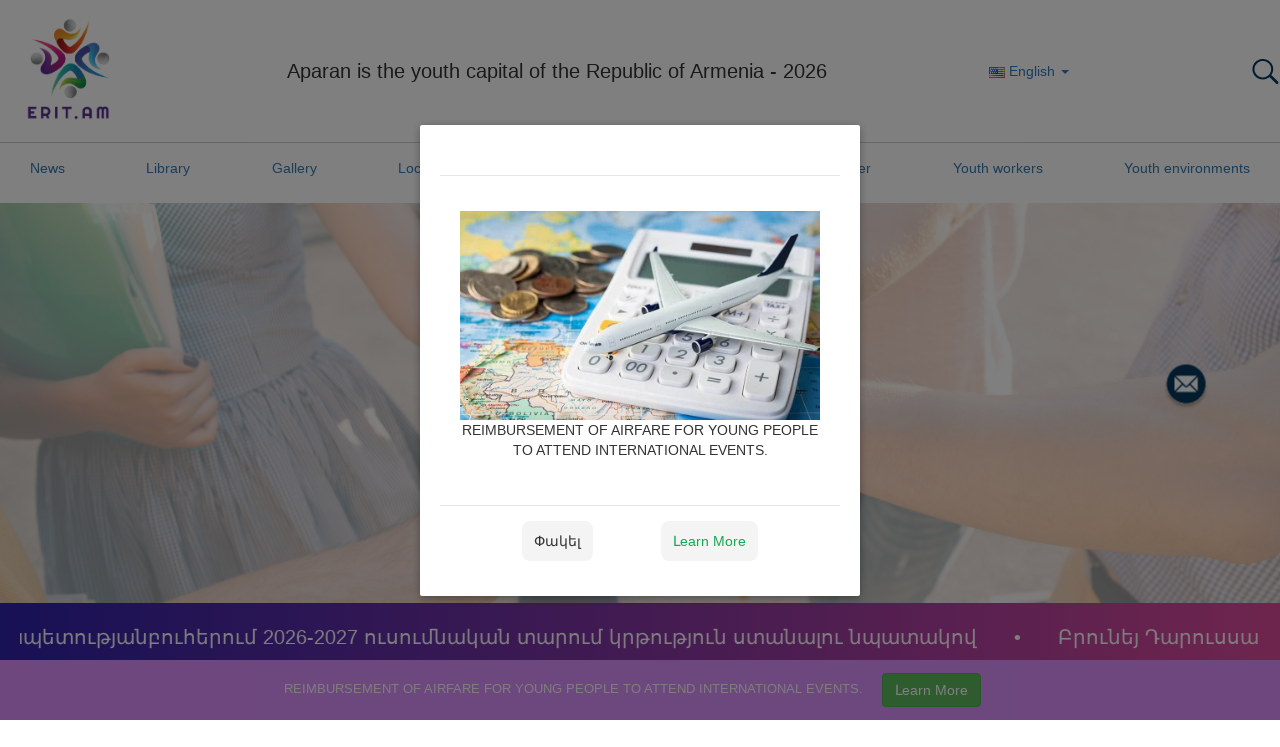

--- FILE ---
content_type: text/html; charset=UTF-8
request_url: https://erit.am/en/view/686
body_size: 26898
content:
<!doctype html>
<html lang="en">
<head>
	<!-- Google Tag Manager -->
	<script>(function(w,d,s,l,i){w[l]=w[l]||[];w[l].push({'gtm.start':
                new Date().getTime(),event:'gtm.js'});var f=d.getElementsByTagName(s)[0],
            j=d.createElement(s),dl=l!='dataLayer'?'&l='+l:'';j.async=true;j.src=
            'https://www.googletagmanager.com/gtm.js?id='+i+dl;f.parentNode.insertBefore(j,f);
        })(window,document,'script','dataLayer','GTM-KB8VT3QV');</script>
	<!-- End Google Tag Manager -->

    <meta charset="utf-8">
    <meta name="viewport" content="width=device-width, initial-scale=1">
    <script type="text/javascript">
    const Ziggy = {"url":"https:\/\/erit.am","port":null,"defaults":{},"routes":{"ignition.healthCheck":{"uri":"_ignition\/health-check","methods":["GET","HEAD"]},"ignition.executeSolution":{"uri":"_ignition\/execute-solution","methods":["POST"]},"ignition.shareReport":{"uri":"_ignition\/share-report","methods":["POST"]},"ignition.scripts":{"uri":"_ignition\/scripts\/{script}","methods":["GET","HEAD"]},"ignition.styles":{"uri":"_ignition\/styles\/{style}","methods":["GET","HEAD"]},"login":{"uri":"login","methods":["GET","HEAD"]},"logout":{"uri":"logout","methods":["POST"]},"register":{"uri":"register","methods":["GET","HEAD"]},"password.request":{"uri":"password\/reset","methods":["GET","HEAD"]},"password.email":{"uri":"password\/email","methods":["POST"]},"password.reset":{"uri":"password\/reset\/{token}","methods":["GET","HEAD"]},"password.update":{"uri":"password\/reset","methods":["POST"]},"password.confirm":{"uri":"password\/confirm","methods":["GET","HEAD"]},"admin_login":{"uri":"admin","methods":["GET","HEAD"]},"home":{"uri":"{locale?}","methods":["GET","HEAD"],"wheres":{"locale":"am|en|ru"}},"website.view":{"uri":"{locale?}\/view\/{id}","methods":["GET","HEAD"],"wheres":{"locale":"am|en|ru"}},"website.news":{"uri":"{locale?}\/categories\/{id}","methods":["GET","HEAD"],"wheres":{"locale":"am|en|ru"}},"index":{"uri":"{locale?}\/library","methods":["GET","HEAD"],"wheres":{"locale":"am|en|ru"}},"website.getNews":{"uri":"{locale?}\/get_news","methods":["GET","HEAD"],"wheres":{"locale":"am|en|ru"}},"website.getLatestNews":{"uri":"{locale?}\/getLatestNews","methods":["GET","HEAD"],"wheres":{"locale":"am|en|ru"}},"website.searchNews":{"uri":"{locale?}\/searchNews","methods":["GET","HEAD"],"wheres":{"locale":"am|en|ru"}},"website.search":{"uri":"{locale?}\/search","methods":["GET","HEAD"],"wheres":{"locale":"am|en|ru"}},"website.getLastNews":{"uri":"{locale?}\/getLastNews","methods":["GET","HEAD"],"wheres":{"locale":"am|en|ru"}},"website.getLimitedNews":{"uri":"{locale?}\/getLimitedNews","methods":["GET","HEAD"],"wheres":{"locale":"am|en|ru"}},"get.first.banner":{"uri":"{locale?}\/get-first-banner","methods":["GET","HEAD"],"wheres":{"locale":"am|en|ru"}},"getLibraries":{"uri":"{locale?}\/getLibraries","methods":["GET","HEAD"],"wheres":{"locale":"am|en|ru"}},"youth-workers.index":{"uri":"{locale?}\/youth-workers","methods":["GET","HEAD"],"wheres":{"locale":"am|en|ru"}},"youth-workers.get":{"uri":"{locale?}\/youth-workers\/get","methods":["GET","HEAD"],"wheres":{"locale":"am|en|ru"}},"youth-workers.create":{"uri":"{locale?}\/youth-workers\/create","methods":["GET","HEAD"],"wheres":{"locale":"am|en|ru"}},"youth-workers.store":{"uri":"{locale?}\/youth-workers\/store","methods":["POST"],"wheres":{"locale":"am|en|ru"}},"youth-environments.index":{"uri":"{locale?}\/youth-environments","methods":["GET","HEAD"],"wheres":{"locale":"am|en|ru"}},"youth-environments-type.index":{"uri":"{locale?}\/youth-environments\/{type}","methods":["GET","HEAD"],"wheres":{"locale":"am|en|ru"}},"youth-environments-type.get":{"uri":"{locale?}\/youth-environments\/{type}\/get","methods":["GET","HEAD"],"wheres":{"locale":"am|en|ru"}},"youth-environments.get":{"uri":"{locale?}\/youth-environments\/get","methods":["GET","HEAD"],"wheres":{"locale":"am|en|ru"}},"youth-areas.index":{"uri":"{locale?}\/youth-areas","methods":["GET","HEAD"],"wheres":{"locale":"am|en|ru"}},"youth-areas.get":{"uri":"{locale?}\/youth-areas\/get","methods":["GET","HEAD"],"wheres":{"locale":"am|en|ru"}},"website.getYouthPolicy":{"uri":"getYouthPolicy","methods":["GET","HEAD"]},"website.getLibraryList":{"uri":"getLibraryList","methods":["GET","HEAD"]},"subscribe":{"uri":"subscribe","methods":["POST"]},"website.getNewsSingle":{"uri":"getNewsSingle","methods":["POST"]},"get.first.banner.close":{"uri":"get-first-banner-close","methods":["POST"]},"change.lang":{"uri":"change-lang\/{lang}","methods":["GET","HEAD"]},"youth_center_options.index":{"uri":"admin\/youth_center_options\/{type}","methods":["GET","HEAD"]},"admin.home":{"uri":"dashboard\/{id?}","methods":["GET","HEAD"]},"admin.all_news":{"uri":"all_news","methods":["GET","HEAD"]},"admin.show_or_hide":{"uri":"show_or_hide","methods":["POST"]},"admin.delete":{"uri":"delete","methods":["POST"]},"admin.getLangs":{"uri":"get_langs","methods":["POST"]},"admin.getCategories":{"uri":"get_categories","methods":["POST"]},"admin.editNews":{"uri":"edit_news","methods":["POST"]},"admin.addNews":{"uri":"add_news","methods":["POST"]},"admin.sendMessages":{"uri":"send_messages","methods":["POST"]},"admin.access-denied":{"uri":"access-denied","methods":["GET","HEAD"]},"admin.library":{"uri":"library","methods":["GET","HEAD"]},"admin.footer.fix.banner":{"uri":"footer-fix-banner","methods":["GET","HEAD"]},"admin.reports":{"uri":"reports","methods":["GET","HEAD"]},"admin.searchLogs":{"uri":"searchLogs","methods":["GET","HEAD"]},"admin.getSearchLogs":{"uri":"getSearchLogs","methods":["GET","HEAD"]},"profile":{"uri":"profile","methods":["GET","HEAD"]},"getProfileData":{"uri":"getProfileData","methods":["GET","HEAD"]},"profileUpdate":{"uri":"profileUpdate","methods":["POST"]},"admin.getLibrary":{"uri":"getLibrary","methods":["GET","HEAD"]},"admin.getReports":{"uri":"getReports","methods":["GET","HEAD"]},"admin.getFixBanner":{"uri":"getFixBanner","methods":["GET","HEAD"]},"admin.footer-banner.addOrEdit":{"uri":"footer-banner-addOrEdit","methods":["POST"]},"admin.reports.addOrEdit":{"uri":"reports-addOrEdit","methods":["POST"]},"admin.footer-banner.delete":{"uri":"footer-banner-delete","methods":["POST"]},"admin.footer-banner":{"uri":"footer-banner","methods":["POST"]},"admin.sendEmailUsers":{"uri":"send_email_users","methods":["POST"]},"changePassword":{"uri":"changePassword","methods":["POST"]},"admin.getNews":{"uri":"getNews\/{id}","methods":["GET","HEAD"]},"admin.youth-workers.get":{"uri":"admin\/youth-workers\/get","methods":["GET","HEAD"]},"admin.youth-workers.index":{"uri":"admin\/youth-workers","methods":["GET","HEAD"]},"admin.youth-workers.publish":{"uri":"admin\/youth-workers\/{id}\/publish","methods":["POST"]},"admin.youth-centers.publish":{"uri":"admin\/youth-centers\/{id}\/publish","methods":["POST"]},"youth_center_options.showComponent":{"uri":"admin\/youth_center_options\/{type}\/component","methods":["GET","HEAD"]},"youth_center_options.store":{"uri":"admin\/youth_center_options\/{type}","methods":["POST"]},"youth_center_options.update":{"uri":"admin\/youth_center_options\/{type}\/{id}","methods":["PUT"]},"youth_center_options.destroy":{"uri":"admin\/youth_center_options\/{type}\/{id}","methods":["DELETE"]},"admin.youth-center-area.centerAndArea":{"uri":"admin\/youth-centers-area","methods":["GET","HEAD"]},"admin.youth-center-area.centerAndAreaData":{"uri":"admin\/youth-centers-area-centerAndAreaData","methods":["GET","HEAD"]},"admin.youth-center-area.exportWord":{"uri":"admin\/youth-centers-area\/export","methods":["POST"]},"admin.youth-center-area.getSubmissionStatus":{"uri":"admin\/youth-centers-area\/getSubmissionStatus","methods":["GET","HEAD"]},"admin.youth-center-area.submissions-paginated":{"uri":"admin\/submissions-paginated","methods":["GET","HEAD"]},"admin.youth-center-area.submission-statistics":{"uri":"admin\/submission-statistics","methods":["GET","HEAD"]},"admin.youth-centers.index":{"uri":"admin\/youth-centers","methods":["GET","HEAD"]},"admin.youth-centers.get":{"uri":"admin\/youth-centers\/get","methods":["GET","HEAD"]},"admin.youth-centers.getAdmins":{"uri":"admin\/youth-centers\/admins","methods":["GET","HEAD"]},"admin.youth-centers.create":{"uri":"admin\/youth-centers\/create","methods":["GET","HEAD"]},"admin.youth-centers.edit":{"uri":"admin\/youth-centers\/{id}\/edit","methods":["GET","HEAD"]},"admin.youth-centers.view":{"uri":"admin\/youth-centers\/{id}","methods":["GET","HEAD"]},"admin.youth-centers.programs":{"uri":"admin\/youth-centers\/programs","methods":["GET","HEAD"]},"admin.youth-centers.store":{"uri":"admin\/youth-centers\/store","methods":["POST"]},"admin.youth-centers.update":{"uri":"admin\/youth-centers\/{id}\/update","methods":["POST"]},"admin.youth-centers.editCenter":{"uri":"admin\/youth-centers\/edit-center","methods":["GET","HEAD"]},"admin.youth-centers.updateFromCenterAdmin":{"uri":"admin\/youth-centers\/update-from-center-admin","methods":["POST"]},"admin.youth-centers.show":{"uri":"admin\/youth-centers\/{id}\/show","methods":["GET","HEAD"]},"admin.getFreeWorkers":{"uri":"admin\/free-youth-workers","methods":["GET","HEAD"]},"admin.attachYouthWorker":{"uri":"admin\/centers\/attach-youth-worker","methods":["POST"]},"admin.deAttachYouthWorker":{"uri":"admin\/centers\/de-attach-youth-worker","methods":["POST"]},"admin.youthCenterWorkersIndex":{"uri":"admin\/centers\/youth-workers","methods":["GET","HEAD"]},"admin.getCenterYouthWorker":{"uri":"admin\/centers\/youth-workers\/get","methods":["GET","HEAD"]},"admin.report.get":{"uri":"reports\/get\/{id}","methods":["GET","HEAD"]},"admin.reports.delete":{"uri":"deleteReports","methods":["POST"]},"admin.userListing":{"uri":"userListing","methods":["GET","HEAD"]},"admin.users":{"uri":"users","methods":["GET","HEAD"]},"admin.users.getRoleYouthCenterUsers":{"uri":"role-youth-center-users","methods":["GET","HEAD"]},"admin.getRoles":{"uri":"getRoles","methods":["GET","HEAD"]},"admin.users.delete":{"uri":"user\/delete","methods":["POST"]},"admin.users.editPage":{"uri":"user\/editPage\/{id}","methods":["GET","HEAD"]},"admin.users.addPage":{"uri":"user\/addPage","methods":["GET","HEAD"]},"admin.users.edit":{"uri":"user\/edit","methods":["POST"]},"admin.users.add":{"uri":"user\/add","methods":["POST"]},"admin.users.getEditData":{"uri":"user\/getEditData\/{id}","methods":["GET","HEAD"]},"admin.loginHistory":{"uri":"loginHistory\/{id?}","methods":["GET","HEAD"]},"admin.getLoginHistory":{"uri":"getLoginHistory","methods":["GET","HEAD"]},"admin.quizzes":{"uri":"quizzes","methods":["GET","HEAD"]},"admin.quiz.single":{"uri":"quizSingle\/{id}","methods":["GET","HEAD"]},"admin.getQuizzes":{"uri":"getQuizzes\/{type?}","methods":["GET","HEAD"]},"admin.getLanguages":{"uri":"getLanguages","methods":["GET","HEAD"]},"admin.quiz.getQuiz":{"uri":"quiz\/{id}","methods":["GET","HEAD"]},"admin.quiz.delete":{"uri":"quiz\/delete","methods":["POST"]},"admin.quiz.add":{"uri":"quiz\/add","methods":["POST"]},"admin.quiz.edit":{"uri":"quiz\/edit","methods":["POST"]},"admin.files":{"uri":"files","methods":["GET","HEAD"]},"admin.getFiles":{"uri":"getFiles","methods":["POST"]},"admin.storeFile":{"uri":"storeFile","methods":["POST"]},"admin.deleteLibrary":{"uri":"deleteLibrary","methods":["POST"]},"admin.library.get":{"uri":"library\/get\/{id}","methods":["GET","HEAD"]},"admin.library.addOrEdit":{"uri":"library\/addOrEdit","methods":["POST"]}}};

    !function(t,r){"object"==typeof exports&&"undefined"!=typeof module?module.exports=r():"function"==typeof define&&define.amd?define(r):(t||self).route=r()}(this,function(){function t(t,r){for(var e=0;e<r.length;e++){var n=r[e];n.enumerable=n.enumerable||!1,n.configurable=!0,"value"in n&&(n.writable=!0),Object.defineProperty(t,"symbol"==typeof(o=function(t,r){if("object"!=typeof t||null===t)return t;var e=t[Symbol.toPrimitive];if(void 0!==e){var n=e.call(t,"string");if("object"!=typeof n)return n;throw new TypeError("@@toPrimitive must return a primitive value.")}return String(t)}(n.key))?o:String(o),n)}var o}function r(r,e,n){return e&&t(r.prototype,e),n&&t(r,n),Object.defineProperty(r,"prototype",{writable:!1}),r}function e(){return e=Object.assign?Object.assign.bind():function(t){for(var r=1;r<arguments.length;r++){var e=arguments[r];for(var n in e)Object.prototype.hasOwnProperty.call(e,n)&&(t[n]=e[n])}return t},e.apply(this,arguments)}function n(t){return n=Object.setPrototypeOf?Object.getPrototypeOf.bind():function(t){return t.__proto__||Object.getPrototypeOf(t)},n(t)}function o(t,r){return o=Object.setPrototypeOf?Object.setPrototypeOf.bind():function(t,r){return t.__proto__=r,t},o(t,r)}function i(){if("undefined"==typeof Reflect||!Reflect.construct)return!1;if(Reflect.construct.sham)return!1;if("function"==typeof Proxy)return!0;try{return Boolean.prototype.valueOf.call(Reflect.construct(Boolean,[],function(){})),!0}catch(t){return!1}}function u(t,r,e){return u=i()?Reflect.construct.bind():function(t,r,e){var n=[null];n.push.apply(n,r);var i=new(Function.bind.apply(t,n));return e&&o(i,e.prototype),i},u.apply(null,arguments)}function f(t){var r="function"==typeof Map?new Map:void 0;return f=function(t){if(null===t||-1===Function.toString.call(t).indexOf("[native code]"))return t;if("function"!=typeof t)throw new TypeError("Super expression must either be null or a function");if(void 0!==r){if(r.has(t))return r.get(t);r.set(t,e)}function e(){return u(t,arguments,n(this).constructor)}return e.prototype=Object.create(t.prototype,{constructor:{value:e,enumerable:!1,writable:!0,configurable:!0}}),o(e,t)},f(t)}var a=String.prototype.replace,c=/%20/g,l="RFC3986",s={default:l,formatters:{RFC1738:function(t){return a.call(t,c,"+")},RFC3986:function(t){return String(t)}},RFC1738:"RFC1738",RFC3986:l},v=Object.prototype.hasOwnProperty,p=Array.isArray,y=function(){for(var t=[],r=0;r<256;++r)t.push("%"+((r<16?"0":"")+r.toString(16)).toUpperCase());return t}(),d=function(t,r){for(var e=r&&r.plainObjects?Object.create(null):{},n=0;n<t.length;++n)void 0!==t[n]&&(e[n]=t[n]);return e},b={arrayToObject:d,assign:function(t,r){return Object.keys(r).reduce(function(t,e){return t[e]=r[e],t},t)},combine:function(t,r){return[].concat(t,r)},compact:function(t){for(var r=[{obj:{o:t},prop:"o"}],e=[],n=0;n<r.length;++n)for(var o=r[n],i=o.obj[o.prop],u=Object.keys(i),f=0;f<u.length;++f){var a=u[f],c=i[a];"object"==typeof c&&null!==c&&-1===e.indexOf(c)&&(r.push({obj:i,prop:a}),e.push(c))}return function(t){for(;t.length>1;){var r=t.pop(),e=r.obj[r.prop];if(p(e)){for(var n=[],o=0;o<e.length;++o)void 0!==e[o]&&n.push(e[o]);r.obj[r.prop]=n}}}(r),t},decode:function(t,r,e){var n=t.replace(/\+/g," ");if("iso-8859-1"===e)return n.replace(/%[0-9a-f]{2}/gi,unescape);try{return decodeURIComponent(n)}catch(t){return n}},encode:function(t,r,e,n,o){if(0===t.length)return t;var i=t;if("symbol"==typeof t?i=Symbol.prototype.toString.call(t):"string"!=typeof t&&(i=String(t)),"iso-8859-1"===e)return escape(i).replace(/%u[0-9a-f]{4}/gi,function(t){return"%26%23"+parseInt(t.slice(2),16)+"%3B"});for(var u="",f=0;f<i.length;++f){var a=i.charCodeAt(f);45===a||46===a||95===a||126===a||a>=48&&a<=57||a>=65&&a<=90||a>=97&&a<=122||o===s.RFC1738&&(40===a||41===a)?u+=i.charAt(f):a<128?u+=y[a]:a<2048?u+=y[192|a>>6]+y[128|63&a]:a<55296||a>=57344?u+=y[224|a>>12]+y[128|a>>6&63]+y[128|63&a]:(a=65536+((1023&a)<<10|1023&i.charCodeAt(f+=1)),u+=y[240|a>>18]+y[128|a>>12&63]+y[128|a>>6&63]+y[128|63&a])}return u},isBuffer:function(t){return!(!t||"object"!=typeof t||!(t.constructor&&t.constructor.isBuffer&&t.constructor.isBuffer(t)))},isRegExp:function(t){return"[object RegExp]"===Object.prototype.toString.call(t)},maybeMap:function(t,r){if(p(t)){for(var e=[],n=0;n<t.length;n+=1)e.push(r(t[n]));return e}return r(t)},merge:function t(r,e,n){if(!e)return r;if("object"!=typeof e){if(p(r))r.push(e);else{if(!r||"object"!=typeof r)return[r,e];(n&&(n.plainObjects||n.allowPrototypes)||!v.call(Object.prototype,e))&&(r[e]=!0)}return r}if(!r||"object"!=typeof r)return[r].concat(e);var o=r;return p(r)&&!p(e)&&(o=d(r,n)),p(r)&&p(e)?(e.forEach(function(e,o){if(v.call(r,o)){var i=r[o];i&&"object"==typeof i&&e&&"object"==typeof e?r[o]=t(i,e,n):r.push(e)}else r[o]=e}),r):Object.keys(e).reduce(function(r,o){var i=e[o];return r[o]=v.call(r,o)?t(r[o],i,n):i,r},o)}},h=Object.prototype.hasOwnProperty,m={brackets:function(t){return t+"[]"},comma:"comma",indices:function(t,r){return t+"["+r+"]"},repeat:function(t){return t}},g=Array.isArray,j=String.prototype.split,w=Array.prototype.push,O=function(t,r){w.apply(t,g(r)?r:[r])},E=Date.prototype.toISOString,R=s.default,S={addQueryPrefix:!1,allowDots:!1,charset:"utf-8",charsetSentinel:!1,delimiter:"&",encode:!0,encoder:b.encode,encodeValuesOnly:!1,format:R,formatter:s.formatters[R],indices:!1,serializeDate:function(t){return E.call(t)},skipNulls:!1,strictNullHandling:!1},T=function t(r,e,n,o,i,u,f,a,c,l,s,v,p,y){var d,h=r;if("function"==typeof f?h=f(e,h):h instanceof Date?h=l(h):"comma"===n&&g(h)&&(h=b.maybeMap(h,function(t){return t instanceof Date?l(t):t})),null===h){if(o)return u&&!p?u(e,S.encoder,y,"key",s):e;h=""}if("string"==typeof(d=h)||"number"==typeof d||"boolean"==typeof d||"symbol"==typeof d||"bigint"==typeof d||b.isBuffer(h)){if(u){var m=p?e:u(e,S.encoder,y,"key",s);if("comma"===n&&p){for(var w=j.call(String(h),","),E="",R=0;R<w.length;++R)E+=(0===R?"":",")+v(u(w[R],S.encoder,y,"value",s));return[v(m)+"="+E]}return[v(m)+"="+v(u(h,S.encoder,y,"value",s))]}return[v(e)+"="+v(String(h))]}var T,k=[];if(void 0===h)return k;if("comma"===n&&g(h))T=[{value:h.length>0?h.join(",")||null:void 0}];else if(g(f))T=f;else{var x=Object.keys(h);T=a?x.sort(a):x}for(var C=0;C<T.length;++C){var N=T[C],D="object"==typeof N&&void 0!==N.value?N.value:h[N];if(!i||null!==D){var F=g(h)?"function"==typeof n?n(e,N):e:e+(c?"."+N:"["+N+"]");O(k,t(D,F,n,o,i,u,f,a,c,l,s,v,p,y))}}return k},k=Object.prototype.hasOwnProperty,x=Array.isArray,C={allowDots:!1,allowPrototypes:!1,arrayLimit:20,charset:"utf-8",charsetSentinel:!1,comma:!1,decoder:b.decode,delimiter:"&",depth:5,ignoreQueryPrefix:!1,interpretNumericEntities:!1,parameterLimit:1e3,parseArrays:!0,plainObjects:!1,strictNullHandling:!1},N=function(t){return t.replace(/&#(\d+);/g,function(t,r){return String.fromCharCode(parseInt(r,10))})},D=function(t,r){return t&&"string"==typeof t&&r.comma&&t.indexOf(",")>-1?t.split(","):t},F=function(t,r,e,n){if(t){var o=e.allowDots?t.replace(/\.([^.[]+)/g,"[$1]"):t,i=/(\[[^[\]]*])/g,u=e.depth>0&&/(\[[^[\]]*])/.exec(o),f=u?o.slice(0,u.index):o,a=[];if(f){if(!e.plainObjects&&k.call(Object.prototype,f)&&!e.allowPrototypes)return;a.push(f)}for(var c=0;e.depth>0&&null!==(u=i.exec(o))&&c<e.depth;){if(c+=1,!e.plainObjects&&k.call(Object.prototype,u[1].slice(1,-1))&&!e.allowPrototypes)return;a.push(u[1])}return u&&a.push("["+o.slice(u.index)+"]"),function(t,r,e,n){for(var o=n?r:D(r,e),i=t.length-1;i>=0;--i){var u,f=t[i];if("[]"===f&&e.parseArrays)u=[].concat(o);else{u=e.plainObjects?Object.create(null):{};var a="["===f.charAt(0)&&"]"===f.charAt(f.length-1)?f.slice(1,-1):f,c=parseInt(a,10);e.parseArrays||""!==a?!isNaN(c)&&f!==a&&String(c)===a&&c>=0&&e.parseArrays&&c<=e.arrayLimit?(u=[])[c]=o:"__proto__"!==a&&(u[a]=o):u={0:o}}o=u}return o}(a,r,e,n)}},P=function(t,r){var e=function(t){if(!t)return C;if(null!=t.decoder&&"function"!=typeof t.decoder)throw new TypeError("Decoder has to be a function.");if(void 0!==t.charset&&"utf-8"!==t.charset&&"iso-8859-1"!==t.charset)throw new TypeError("The charset option must be either utf-8, iso-8859-1, or undefined");return{allowDots:void 0===t.allowDots?C.allowDots:!!t.allowDots,allowPrototypes:"boolean"==typeof t.allowPrototypes?t.allowPrototypes:C.allowPrototypes,arrayLimit:"number"==typeof t.arrayLimit?t.arrayLimit:C.arrayLimit,charset:void 0===t.charset?C.charset:t.charset,charsetSentinel:"boolean"==typeof t.charsetSentinel?t.charsetSentinel:C.charsetSentinel,comma:"boolean"==typeof t.comma?t.comma:C.comma,decoder:"function"==typeof t.decoder?t.decoder:C.decoder,delimiter:"string"==typeof t.delimiter||b.isRegExp(t.delimiter)?t.delimiter:C.delimiter,depth:"number"==typeof t.depth||!1===t.depth?+t.depth:C.depth,ignoreQueryPrefix:!0===t.ignoreQueryPrefix,interpretNumericEntities:"boolean"==typeof t.interpretNumericEntities?t.interpretNumericEntities:C.interpretNumericEntities,parameterLimit:"number"==typeof t.parameterLimit?t.parameterLimit:C.parameterLimit,parseArrays:!1!==t.parseArrays,plainObjects:"boolean"==typeof t.plainObjects?t.plainObjects:C.plainObjects,strictNullHandling:"boolean"==typeof t.strictNullHandling?t.strictNullHandling:C.strictNullHandling}}(r);if(""===t||null==t)return e.plainObjects?Object.create(null):{};for(var n="string"==typeof t?function(t,r){var e,n={},o=(r.ignoreQueryPrefix?t.replace(/^\?/,""):t).split(r.delimiter,Infinity===r.parameterLimit?void 0:r.parameterLimit),i=-1,u=r.charset;if(r.charsetSentinel)for(e=0;e<o.length;++e)0===o[e].indexOf("utf8=")&&("utf8=%E2%9C%93"===o[e]?u="utf-8":"utf8=%26%2310003%3B"===o[e]&&(u="iso-8859-1"),i=e,e=o.length);for(e=0;e<o.length;++e)if(e!==i){var f,a,c=o[e],l=c.indexOf("]="),s=-1===l?c.indexOf("="):l+1;-1===s?(f=r.decoder(c,C.decoder,u,"key"),a=r.strictNullHandling?null:""):(f=r.decoder(c.slice(0,s),C.decoder,u,"key"),a=b.maybeMap(D(c.slice(s+1),r),function(t){return r.decoder(t,C.decoder,u,"value")})),a&&r.interpretNumericEntities&&"iso-8859-1"===u&&(a=N(a)),c.indexOf("[]=")>-1&&(a=x(a)?[a]:a),n[f]=k.call(n,f)?b.combine(n[f],a):a}return n}(t,e):t,o=e.plainObjects?Object.create(null):{},i=Object.keys(n),u=0;u<i.length;++u){var f=i[u],a=F(f,n[f],e,"string"==typeof t);o=b.merge(o,a,e)}return b.compact(o)},$=/*#__PURE__*/function(){function t(t,r,e){var n,o;this.name=t,this.definition=r,this.bindings=null!=(n=r.bindings)?n:{},this.wheres=null!=(o=r.wheres)?o:{},this.config=e}var e=t.prototype;return e.matchesUrl=function(t){var r=this;if(!this.definition.methods.includes("GET"))return!1;var e=this.template.replace(/(\/?){([^}?]*)(\??)}/g,function(t,e,n,o){var i,u="(?<"+n+">"+((null==(i=r.wheres[n])?void 0:i.replace(/(^\^)|(\$$)/g,""))||"[^/?]+")+")";return o?"("+e+u+")?":""+e+u}).replace(/^\w+:\/\//,""),n=t.replace(/^\w+:\/\//,"").split("?"),o=n[0],i=n[1],u=new RegExp("^"+e+"/?$").exec(o);if(u){for(var f in u.groups)u.groups[f]="string"==typeof u.groups[f]?decodeURIComponent(u.groups[f]):u.groups[f];return{params:u.groups,query:P(i)}}return!1},e.compile=function(t){var r=this,e=this.parameterSegments;return e.length?this.template.replace(/{([^}?]+)(\??)}/g,function(n,o,i){var u,f,a;if(!i&&[null,void 0].includes(t[o]))throw new Error("Ziggy error: '"+o+"' parameter is required for route '"+r.name+"'.");if(e[e.length-1].name===o&&".*"===r.wheres[o])return encodeURIComponent(null!=(a=t[o])?a:"").replace(/%2F/g,"/");if(r.wheres[o]&&!new RegExp("^"+(i?"("+r.wheres[o]+")?":r.wheres[o])+"$").test(null!=(u=t[o])?u:""))throw new Error("Ziggy error: '"+o+"' parameter does not match required format '"+r.wheres[o]+"' for route '"+r.name+"'.");return encodeURIComponent(null!=(f=t[o])?f:"")}).replace(this.origin+"//",this.origin+"/").replace(/\/+$/,""):this.template},r(t,[{key:"template",get:function(){return(this.origin+"/"+this.definition.uri).replace(/\/+$/,"")}},{key:"origin",get:function(){return this.config.absolute?this.definition.domain?""+this.config.url.match(/^\w+:\/\//)[0]+this.definition.domain+(this.config.port?":"+this.config.port:""):this.config.url:""}},{key:"parameterSegments",get:function(){var t,r;return null!=(t=null==(r=this.template.match(/{[^}?]+\??}/g))?void 0:r.map(function(t){return{name:t.replace(/{|\??}/g,""),required:!/\?}$/.test(t)}}))?t:[]}}]),t}(),A=/*#__PURE__*/function(t){var n,i;function u(r,n,o,i){var u;if(void 0===o&&(o=!0),(u=t.call(this)||this).t=null!=i?i:"undefined"!=typeof Ziggy?Ziggy:null==globalThis?void 0:globalThis.Ziggy,u.t=e({},u.t,{absolute:o}),r){if(!u.t.routes[r])throw new Error("Ziggy error: route '"+r+"' is not in the route list.");u.i=new $(r,u.t.routes[r],u.t),u.u=u.l(n)}return u}i=t,(n=u).prototype=Object.create(i.prototype),n.prototype.constructor=n,o(n,i);var f=u.prototype;return f.toString=function(){var t=this,r=Object.keys(this.u).filter(function(r){return!t.i.parameterSegments.some(function(t){return t.name===r})}).filter(function(t){return"_query"!==t}).reduce(function(r,n){var o;return e({},r,((o={})[n]=t.u[n],o))},{});return this.i.compile(this.u)+function(t,r){var e,n=t,o=function(t){if(!t)return S;if(null!=t.encoder&&"function"!=typeof t.encoder)throw new TypeError("Encoder has to be a function.");var r=t.charset||S.charset;if(void 0!==t.charset&&"utf-8"!==t.charset&&"iso-8859-1"!==t.charset)throw new TypeError("The charset option must be either utf-8, iso-8859-1, or undefined");var e=s.default;if(void 0!==t.format){if(!h.call(s.formatters,t.format))throw new TypeError("Unknown format option provided.");e=t.format}var n=s.formatters[e],o=S.filter;return("function"==typeof t.filter||g(t.filter))&&(o=t.filter),{addQueryPrefix:"boolean"==typeof t.addQueryPrefix?t.addQueryPrefix:S.addQueryPrefix,allowDots:void 0===t.allowDots?S.allowDots:!!t.allowDots,charset:r,charsetSentinel:"boolean"==typeof t.charsetSentinel?t.charsetSentinel:S.charsetSentinel,delimiter:void 0===t.delimiter?S.delimiter:t.delimiter,encode:"boolean"==typeof t.encode?t.encode:S.encode,encoder:"function"==typeof t.encoder?t.encoder:S.encoder,encodeValuesOnly:"boolean"==typeof t.encodeValuesOnly?t.encodeValuesOnly:S.encodeValuesOnly,filter:o,format:e,formatter:n,serializeDate:"function"==typeof t.serializeDate?t.serializeDate:S.serializeDate,skipNulls:"boolean"==typeof t.skipNulls?t.skipNulls:S.skipNulls,sort:"function"==typeof t.sort?t.sort:null,strictNullHandling:"boolean"==typeof t.strictNullHandling?t.strictNullHandling:S.strictNullHandling}}(r);"function"==typeof o.filter?n=(0,o.filter)("",n):g(o.filter)&&(e=o.filter);var i=[];if("object"!=typeof n||null===n)return"";var u=m[r&&r.arrayFormat in m?r.arrayFormat:r&&"indices"in r?r.indices?"indices":"repeat":"indices"];e||(e=Object.keys(n)),o.sort&&e.sort(o.sort);for(var f=0;f<e.length;++f){var a=e[f];o.skipNulls&&null===n[a]||O(i,T(n[a],a,u,o.strictNullHandling,o.skipNulls,o.encode?o.encoder:null,o.filter,o.sort,o.allowDots,o.serializeDate,o.format,o.formatter,o.encodeValuesOnly,o.charset))}var c=i.join(o.delimiter),l=!0===o.addQueryPrefix?"?":"";return o.charsetSentinel&&(l+="iso-8859-1"===o.charset?"utf8=%26%2310003%3B&":"utf8=%E2%9C%93&"),c.length>0?l+c:""}(e({},r,this.u._query),{addQueryPrefix:!0,arrayFormat:"indices",encodeValuesOnly:!0,skipNulls:!0,encoder:function(t,r){return"boolean"==typeof t?Number(t):r(t)}})},f.v=function(t){var r=this;t?this.t.absolute&&t.startsWith("/")&&(t=this.p().host+t):t=this.h();var n={},o=Object.entries(this.t.routes).find(function(e){return n=new $(e[0],e[1],r.t).matchesUrl(t)})||[void 0,void 0];return e({name:o[0]},n,{route:o[1]})},f.h=function(){var t=this.p(),r=t.pathname,e=t.search;return(this.t.absolute?t.host+r:r.replace(this.t.url.replace(/^\w*:\/\/[^/]+/,""),"").replace(/^\/+/,"/"))+e},f.current=function(t,r){var n=this.v(),o=n.name,i=n.params,u=n.query,f=n.route;if(!t)return o;var a=new RegExp("^"+t.replace(/\./g,"\\.").replace(/\*/g,".*")+"$").test(o);if([null,void 0].includes(r)||!a)return a;var c=new $(o,f,this.t);r=this.l(r,c);var l=e({},i,u);return!(!Object.values(r).every(function(t){return!t})||Object.values(l).some(function(t){return void 0!==t}))||Object.entries(r).every(function(t){return l[t[0]]==t[1]})},f.p=function(){var t,r,e,n,o,i,u="undefined"!=typeof window?window.location:{},f=u.host,a=u.pathname,c=u.search;return{host:null!=(t=null==(r=this.t.location)?void 0:r.host)?t:void 0===f?"":f,pathname:null!=(e=null==(n=this.t.location)?void 0:n.pathname)?e:void 0===a?"":a,search:null!=(o=null==(i=this.t.location)?void 0:i.search)?o:void 0===c?"":c}},f.has=function(t){return Object.keys(this.t.routes).includes(t)},f.l=function(t,r){var n=this;void 0===t&&(t={}),void 0===r&&(r=this.i),null!=t||(t={}),t=["string","number"].includes(typeof t)?[t]:t;var o=r.parameterSegments.filter(function(t){return!n.t.defaults[t.name]});if(Array.isArray(t))t=t.reduce(function(t,r,n){var i,u;return e({},t,o[n]?((i={})[o[n].name]=r,i):"object"==typeof r?r:((u={})[r]="",u))},{});else if(1===o.length&&!t[o[0].name]&&(t.hasOwnProperty(Object.values(r.bindings)[0])||t.hasOwnProperty("id"))){var i;(i={})[o[0].name]=t,t=i}return e({},this.m(r),this.g(t,r))},f.m=function(t){var r=this;return t.parameterSegments.filter(function(t){return r.t.defaults[t.name]}).reduce(function(t,n,o){var i,u=n.name;return e({},t,((i={})[u]=r.t.defaults[u],i))},{})},f.g=function(t,r){var n=r.bindings,o=r.parameterSegments;return Object.entries(t).reduce(function(t,r){var i,u,f=r[0],a=r[1];if(!a||"object"!=typeof a||Array.isArray(a)||!o.some(function(t){return t.name===f}))return e({},t,((u={})[f]=a,u));if(!a.hasOwnProperty(n[f])){if(!a.hasOwnProperty("id"))throw new Error("Ziggy error: object passed as '"+f+"' parameter is missing route model binding key '"+n[f]+"'.");n[f]="id"}return e({},t,((i={})[f]=a[n[f]],i))},{})},f.valueOf=function(){return this.toString()},f.check=function(t){return this.has(t)},r(u,[{key:"params",get:function(){var t=this.v();return e({},t.params,t.query)}}]),u}(/*#__PURE__*/f(String));return function(t,r,e,n){var o=new A(t,r,e,n);return t?o.toString():o}});

</script>    <!-- CSRF Token -->
    <meta name="csrf-token" content="j9XFqulb8jMm7iKWpAifOc6yvzUToTAE6iABJqs8">

    <!-- Scripts -->
    <script src="/js/website.js?id=6daeeb68d5a06234fc4c0d9b7cdfe8af" defer></script>

    <!-- Fonts -->
    <link rel="dns-prefetch" href="//fonts.gstatic.com">
    <link href="https://fonts.googleapis.com/css?family=Nunito" rel="stylesheet">

    <title>
        Երիտասարդական պորտալ
    </title>
    <meta property="og:type" content="website"/>
    <link href="https://erit.am/css/main.css" rel="stylesheet">

    <link href="https://erit.am/css/response.css" rel="stylesheet">

                        <meta property="og:image" content="https://erit.am/storage/upload/d42349890fc0bae73622024e750b694a.jpg"/>
            <meta property="og:title" content="The U.S. Embassy Yerevan is pleased to announce the Fulbright Foreign Student Program competition"/>
            <meta property="og:description" content="The U.S. Embassy Yerevan is pleased to announce the Fulbright Foreign Student Program competition for students who want to pursue a Master’s Degree in the U.S. during the 2022-2023 academic year.

"/>
                <script>(function (d, s, id) {
            var js, fjs = d.getElementsByTagName(s)[0];
            if (d.getElementById(id)) return;
            js = d.createElement(s);
            js.id = id;
            js.src = "https://connect.facebook.net/en_US/sdk.js#xfbml=1&version=v3.0";
            fjs.parentNode.insertBefore(js, fjs);
        }(document, 'script', 'facebook-jssdk'));</script>
    <link rel="shortcut icon" href="https://erit.am/assets/css/new_css/img/image_1.png"/>
    <meta charset="UTF-8">
    <meta http-equiv="X-UA-Compatible" content="IE=edge">
    <meta name="viewport" content="width=device-width, initial-scale=1.0">

    <link rel="stylesheet" href="https://erit.am/assets/css/new_css/header.css">
    <link rel="stylesheet" href="https://erit.am/assets/css/new_css/footer.css">
    <link rel="stylesheet" href="https://erit.am/assets/css/new_css/calendar.css">
    <link rel="stylesheet" href="https://erit.am/assets/css/new_css/all_news.css">
    <link rel="stylesheet" href="https://erit.am/assets/css/font-awesome.min.css">
    <link rel="stylesheet" href="https://erit.am/assets/css/new_css/all_news.css">
                <link rel="stylesheet" href="https://erit.am/assets/css/new_css/view.css">
        <!-- Styles -->

    <link rel="stylesheet" href="https://maxcdn.bootstrapcdn.com/bootstrap/3.3.5/css/bootstrap.min.css">
    <script src="https://ajax.googleapis.com/ajax/libs/jquery/1.11.3/jquery.min.js"></script>
    <script src="https://maxcdn.bootstrapcdn.com/bootstrap/3.3.5/js/bootstrap.min.js"></script>

    <link href="/css/website.css?id=cec85eb6b4cd6ba59eec2e5faf656b12" rel="stylesheet">
    <script src="https://erit.am/assets/js/new_js/jquery/jquery-3.6.0.min.js"></script>
    <script src="https://erit.am/assets/js/new_js/jquery/jquery.marquee.min.js"></script>
    <!-- Google tag (gtag.js) -->
    <script async src="https://www.googletagmanager.com/gtag/js?id=G-FLW03HDXQY"></script>
    <script>
        window.dataLayer = window.dataLayer || [];
        function gtag(){dataLayer.push(arguments);}
        gtag('js', new Date());

        gtag('config', 'G-FLW03HDXQY');
    </script>
</head>
<body>

<!-- Google Tag Manager (noscript) -->
<noscript><iframe src="https://www.googletagmanager.com/ns.html?id=GTM-KB8VT3QV"
				  height="0" width="0" style="display:none;visibility:hidden"></iframe></noscript>
<!-- End Google Tag Manager (noscript) -->

<header>
    <div class="header">
        <a class="logo" href="https://erit.am/en">
            <img src="https://erit.am/assets/css/new_css/img/image_1.png" alt="logo">
        </a>
        <h1 class="header_title"> Aparan is the youth capital of the Republic of Armenia   -   2026</h1>
        <div class="burger" onclick="toggleMenu()">
            <span></span>
            <span></span>
            <span></span>
        </div>

        <div id="mini-nav " class="select_language">

        </div>
        <div class="header_itm">
            <form action="https://erit.am/en/search" class="search_form"
                  method="get" accept-charset="utf-8" name="form">
                <div class="header_search">
                    <input class="search_txt" type="text" size="40" name="q" placeholder="Որոնել"
                           autocomplete="off" lang="AM" autocomplete="off"
                           maxlength="100" required>
                    <button type="submit" class="none_btn">
                        <img src="https://erit.am/assets/css/new_css/img/Vector.png" alt="search">
                    </button>
                </div>
            </form>
            <div class="header_Language">
                
            </div>
        </div>
    </div>
    <div class="info">

        <ul class="info_box">
            <li>
                <a href="https://erit.am/en/categories/3" >
                    News
                </a>
            </li>
            <li>
                <a href="https://erit.am/en/library" >
                    Library
                </a>
            </li>
            <li>
                <a href="https://erit.am/en/categories/20" >
                    Gallery
                </a>
            </li>
            <li>
                <a href="https://erit.am/en/categories/36" >
                    Local applications
                </a>
            </li>
            <li>
                <a href="https://erit.am/en/categories/37" >
                    International programs
                </a>
            </li>
            <li>
                <a href="#">
                    Register
                </a>
            </li>





            <li>
                <a href="https://erit.am/en/youth-workers" >
                    Youth workers
                </a>
            </li>
			<li class="has-submenu">
				<a href="https://erit.am/en/youth-environments"
				   >
				Youth environments
				</a>
			</li>
        </ul>


    </div>
    <div class="info_2">
        <div class="header_itm header_itm_2">
            <div class="header_search ">
                <form action="https://erit.am/en/search" class="search_form"
                      method="get" accept-charset="utf-8">
                    <input class="search_txt" type="text" size="40" name="q" placeholder="Որոնել"
                           autocomplete="off" lang="AM" maxlength="100"
                           required>
                    <img src="https://erit.am/assets/new_main_img/Vector.png" alt="search" onClick="this.form.submit();">
                </form>
            </div>
            <div class="header_Language header_Language_2">
                
            </div>
        </div>
        <ul class="info_box_2">
            <li>
                <a href="https://erit.am/en/categories/3" >
                    News
                </a>
            </li>
            <li>
                <a href="https://erit.am/en/library" >
                    Library
                </a>
            </li>
            <li>
                <a href="https://erit.am/en/categories/20" >
                    Gallery
                </a>
            </li>
            <li>
                <a href="https://erit.am/en/categories/36" >
                    Local applications
                </a>
            </li>
            <li>
                <a href="https://erit.am/en/categories/37" >
                    International programs
                </a>
            </li>
            <li>
                <a href="">
                    Register
                </a>
            </li>
            <li>
                <a href="https://erit.am/en/youth-workers" >
                    Youth workers
                </a>
            </li>
            <li>
				<a href="https://erit.am/en/youth-environments" >
					Youth environments
				</a>
            </li>
        </ul>
    </div>
    <div class="fixedImage">
        <div class="fixedImageCard">
            <a href="mailto:info@erit.am" target="_blank">
                <img src="https://erit.am/assets/new_main_img/Group 1081.svg" class="fixedImagePic">
            </a>
            <div class="fixedImageLayer">
                <a href="https://www.facebook.com/eritnews" target="_blank">
                    <img src="https://erit.am/assets/new_main_img/Group 1083.svg" class="fixedImagePic">
                </a>
                <a href="https://www.youtube.com/user/armeduchannel/videos" target="_blank">
                    <img src="https://erit.am/assets/new_main_img/Group 1155.svg" class="fixedImagePic">
                </a>
                <a href="#" target="_blank">
                    <img src="https://erit.am/assets/new_main_img/Group 1156.svg" class="fixedImagePic">
                </a>
                <a href="#" target="_blank">
                    <img src="https://erit.am/assets/new_main_img/Group 1157.svg" class="fixedImagePic">
                </a>
            </div>
        </div>
    </div>
</header>
<div id="app">
        <view-component id='686'></view-component>
    <first-banner-component></first-banner-component>
    <footer-component></footer-component>

</div>
<div class="footer_footer">
    <div class="footer">
        <div class="big_box">
            <div class="footer_box">
                <h1 class="footer_header">
                    Responsible for maintaining the site
                </h1>
                <p>Հայաստան, Երևան, Հակոբ Հակոբյան 3</p>
                <a href="tel:+374 44 001200">+374 44 001200</a>
            </div>
            <div class="footer_box" id="subscribe-content"></div>
            <div class="footer_box">
                <h1 class="footer_header">Useful pages</h1>
                <p class="links">
                    <a href="https://escs.am" title="https://escs.am">ՀՀ ԿԳՄՍՆ</a>
                </p>
                <p class="links">
                    <a href="https://e-school.am" title="https://e-school.am">E-School Armenia</a>
                </p>
                <p class="links">
                    <a href="https://ktak.am" title="https://ktak.am">Կրթական տեխնոլոգիաների ազգային կենտրոն</a>
                </p>
                <p class="links">
                    <a href="https://kznakhimnadram.blogspot.com/"
                       title="https://kznakhimnadram.blogspot.com">ԿԶՆԱԿ</a>
                </p>
                <p class="links">
                    <a href="http://antitrafficking.am" title="http://antitrafficking.am">Թրաֆիքինգի դեմ պայքարի
                        հայկական պլատֆորմ</a>
                </p>
                <p class="links">
                    <a href="https://www.embassy.am/study" title="https://www.embassy.am/study">Study Abroad</a>
                </p>
                <p class="links">
                    <a href="https://europa.eu/youth/home_en" title="https://europa.eu/youth/home_en">European Youth
                        Portal</a>
                </p>
                <p class="links">
                    <a href="https://www.coe.int/en/web/youth" title="https://www.coe.int/en/web/youth">Youth Department
                        of the Council of Europe </a>
                </p>
            </div>
        </div>
    </div>
    <div class="coat_of_arms">
        <img src="https://erit.am/assets/new_main_img/zinanshan.png" alt="zinanshan">
        <p>ՀԱՅԱՍՏԱՆԻ ՀԱՆՐԱՊԵՏՈՒԹՅԱՆ
            <br> ԿՐԹՈՒԹՅԱՆ, ԳԻՏՈՒԹՅԱՆ, ՄՇԱԿՈՒՅԹԻ ԵՎ ՍՊՈՐՏԻ
            <br> ՆԱԽԱՐԱՐՈՒԹՅՈՒՆ
        </p>
    </div>
    <div class="footer_itm">
        <p>
            
        </p>
    </div>
</div>
<script type="text/javascript">
    function toggleMenu() {
        $('.info_2').toggle()
    }
</script>

<script type="text/javascript">
    window._locale = 'en';
    window._translations = {"am":{"php":{"app":{"footer_banner_text":"\u0532\u0561\u0576\u0576\u0565\u0580\u056b \u057f\u0565\u0584\u057d\u057f","footer_banner_button_text":"\u053f\u0576\u0578\u057a\u056f\u0561","footer_banner_button_link":"\u053c\u056b\u0576\u056f","email":"\u0537\u056c\u2024\u0570\u0561\u057d\u0581\u0565","password":"\u0533\u0561\u0572\u057f\u0576\u0561\u0562\u0561\u057c","confirm_password":"\u0540\u0561\u057d\u057f\u0561\u057f\u0565\u056c \u0563\u0561\u0572\u057f\u0576\u0561\u0562\u0561\u057c\u0568","forgot_password":"\u0544\u0578\u057c\u0561\u0581\u0565\u056c \u0565\u0584 \u0563\u0561\u0572\u057f\u0576\u0561\u0562\u0561\u057c\u0568","login":"\u0544\u0578\u0582\u057f\u0584","admin_system":"\u0531\u0564\u0574\u056b\u0576 \u0570\u0561\u0574\u0561\u056f\u0561\u0580\u0563","admin_system_dot":"\u0531\u0564\u0574\u056b\u0576\u2024 \u0540\u0561\u0574\u0561\u056f\u0561\u0580\u0563","simp_news":"\u0546\u0578\u0580\u0578\u0582\u0569\u0575\u0578\u0582\u0576\u0576\u0565\u0580","youth_centers":"\u0535\u0580\u056b\u057f\u0561\u057d\u0561\u0580\u0564\u0561\u056f\u0561\u0576 \u056f\u0565\u0576\u057f\u0580\u0578\u0576\u0576\u0565\u0580","youth_center":"\u0535\u0580\u056b\u057f\u0561\u057d\u0561\u0580\u0564\u0561\u056f\u0561\u0576 \u056f\u0565\u0576\u057f\u0580\u0578\u0576","youth_area":"\u0535\u0580\u056b\u057f\u0561\u057d\u0561\u0580\u0564\u0561\u056f\u0561\u0576 \u057f\u0561\u0580\u0561\u056e\u0584","youth_workers":"\u0535\u0580\u056b\u057f\u0561\u057d\u0561\u0580\u0564\u0561\u056f\u0561\u0576 \u0561\u0577\u056d\u0561\u057f\u0578\u0572\u0576\u0565\u0580","youth_workers_count":"\u0535\u0580\u056b\u057f\u0561\u057d\u0561\u0580\u0564\u0561\u056f\u0561\u0576 \u0561\u0577\u056d\u0561\u057f\u0578\u0572\u0576\u0565\u0580\u056b \u0584\u0561\u0576\u0561\u056f\u0568","other_workers_count":"\u0531\u0575\u056c \u0561\u0577\u056d\u0561\u057f\u0561\u056f\u056b\u0581\u0576\u0565\u0580\u056b \u0584\u0561\u0576\u0561\u056f\u0568","youth_workers_short":"\u0535\u0580. \u0561\u0577\u056d\u0561\u057f\u0578\u0572\u0576\u0565\u0580","youth_centers_short":"\u0535\u0580. \u056f\u0565\u0576\u057f\u0580\u0578\u0576\u0576\u0565\u0580","youth_environments_short":"\u0535\u0580. \u0574\u056b\u057b\u0561\u057e\u0561\u0575\u0580\u0565\u0580","youth_environments":"\u0535\u0580\u056b\u057f\u0561\u057d\u0561\u0580\u0564\u0561\u056f\u0561\u0576 \u0574\u056b\u057b\u0561\u057e\u0561\u0575\u0580\u0565\u0580","youth_center_workers":"\u0544\u0565\u0580 \u0561\u0577\u056d\u0561\u057f\u0578\u0572\u0576\u0565\u0580","education":"\u053f\u0580\u0569\u0578\u0582\u0569\u0575\u0578\u0582\u0576","culture":"\u0544\u0577\u0561\u056f\u0578\u0582\u0575\u0569","announcements":"\u0546\u0578\u0580 \u0570\u0561\u0575\u057f\u0561\u0580\u0561\u0580\u0578\u0582\u0569\u0575\u0578\u0582\u0576\u0576\u0565\u0580","interview":"\u0540\u0561\u0580\u0581\u0561\u0566\u0580\u0578\u0582\u0575\u0581","work":"\u0531\u0577\u056d\u0561\u057f\u0561\u0576\u0584","social":"\u0540\u0561\u057d\u0561\u0580\u0561\u056f\u0561\u056f\u0561\u0576","analitics":"\u054e\u0565\u0580\u056c\u0578\u0582\u056e\u0578\u0582\u0569\u0575\u0578\u0582\u0576","healthy":"\u0531\u057c\u0578\u0572\u057b \u0561\u057a\u0580\u0565\u056c\u0561\u056f\u0565\u0580\u057a","gallery":"\u054a\u0561\u057f\u056f\u0565\u0580\u0561\u057d\u0580\u0561\u0570","sport":"\u054d\u057a\u0578\u0580\u057f","international_cooperation":"\u0544\u056b\u057b\u0561\u0566\u0563\u0561\u0575\u056b\u0576 \u0570\u0561\u0574\u0561\u0563\u0578\u0580\u056e\u0561\u056f\u0581\u0578\u0582\u0569\u0575\u0578\u0582\u0576","young_politic":"\u0535\u0580\u056b\u057f\u0561\u057d\u0561\u0580\u0564 \u0584\u0561\u0572\u0561\u0584\u0561\u056f\u0561\u0576\u0578\u0582\u0569\u0575\u0578\u0582\u0576","local_programs":"\u054f\u0565\u0572\u0561\u056f\u0561\u0576 \u056e\u0580\u0561\u0563\u0580\u0565\u0580","international_programs":"\u0544\u056b\u057b\u0561\u0566\u0563\u0561\u0575\u056b\u0576 \u056e\u0580\u0561\u0563\u0580\u0565\u0580","state_policy":"\u054a\u0565\u057f\u0561\u056f\u0561\u0576 \u0584\u0561\u0572\u0561\u0584\u0561\u056f\u0561\u0576\u0578\u0582\u0569\u0575\u0578\u0582\u0576","job_volunteering":"\u0531\u056f\u057f\u056b\u057e \u0584\u0561\u0572\u0561\u0584\u0561\u0581\u056b\u0578\u0582\u0569\u0575\u0578\u0582\u0576","not_accepted":"\u0549\u0570\u0561\u057d\u057f\u0561\u057f\u057e\u0561\u056e","categories":"\u053f\u0561\u057f\u0565\u0563\u0578\u0580\u056b\u0561\u0576\u0565\u0580","all_news":"\u0531\u0574\u0562\u0578\u0572\u057b \u056c\u0580\u0561\u0570\u0578\u057d\u0568","users":"\u0555\u0563\u057f\u057e\u0578\u0572\u0576\u0565\u0580","search_words":"\u0548\u0580\u0578\u0576\u057e\u0578\u0572 \u0562\u0561\u057c\u0565\u0580","library":"\u0533\u0580\u0561\u0564\u0561\u0580\u0561\u0576","victorina":"\u054e\u056b\u056f\u057f\u0578\u0580\u056b\u0576\u0561","add_file":"\u0531\u057e\u0565\u056c\u0561\u0581\u0576\u0565\u056c \u0556\u0561\u0575\u056c","footer_fix_banner":"\u0556\u056b\u0584\u057d\u057e\u0561\u056e \u0562\u0561\u0576\u0565\u0580","email_with_space":"\u0537\u056c\u2024 \u0570\u0561\u057d\u0581\u0565","phone":"\u0540\u0565\u057c\u0561\u056d\u0578\u057d\u0561\u0570\u0561\u0574\u0561\u0580","name":"\u0531\u0576\u0578\u0582\u0576","role":"\u0534\u0565\u0580\u0568","select_role":"\u0538\u0576\u057f\u0580\u0565\u0584 \u0564\u0565\u0580\u0568","created":"\u054d\u057f\u0565\u0572\u056e\u057e\u0565\u056c \u0567","actions":"\u0533\u0578\u0580\u056e\u0578\u0572\u0578\u0582\u0569\u0575\u0578\u0582\u0576\u0576\u0565\u0580","delete":"\u0540\u0565\u057c\u0561\u0581\u0576\u0565\u056c","edit":"\u053d\u0574\u0562\u0561\u0563\u0580\u0565\u056c","login_history":"\u0544\u0578\u0582\u057f\u0584\u056b \u057a\u0561\u057f\u0574\u0578\u0582\u0569\u0575\u0578\u0582\u0576","list_of_users":"\u0555\u0563\u057f\u057e\u0578\u0572\u0576\u0565\u0580\u056b \u0581\u0578\u0582\u0581\u0561\u056f\u0568","add":"\u0531\u057e\u0565\u056c\u0561\u0581\u0576\u0565\u056c","user_managment":"\u0555\u0563\u057f\u057e\u0578\u0572\u0576\u0565\u0580\u056b \u056f\u0561\u057c\u0561\u057e\u0561\u0580\u0578\u0582\u0574","add_edit_delete":"\u0531\u057e\u0565\u056c\u0561\u0581\u0576\u0565\u056c, \u0583\u0578\u0583\u0578\u056d\u0565\u056c, \u0570\u0565\u057c\u0561\u0581\u0576\u0565\u056c","are_you_sure_to_delete_user":"\u0540\u0561\u0574\u0578\u0566\u057e\u0561\u055e\u056e \u0565\u0584 \u0570\u0565\u057c\u0561\u0581\u0576\u0565\u056c\u0578\u0582 \u0561\u0575\u057d \u0585\u0563\u057f\u0561\u0563\u0578\u0580\u056e\u0578\u0572\u056b\u0576:","user_success_deleted":"\u0555\u0563\u057f\u0561\u0563\u0578\u0580\u056e\u0578\u0572\u0568 \u0570\u0561\u057b\u0578\u0572\u0578\u0582\u0569\u0575\u0561\u0574\u0562 \u0570\u0565\u057c\u0561\u0581\u057e\u0565\u0581","all_news_feed":"\u0531\u0574\u0562\u0578\u0572\u057b \u056c\u0580\u0561\u0570\u0578\u057d\u0568","loading_info":"\u054f\u057e\u0575\u0561\u056c\u0576\u0565\u0580\u0568 \u0562\u0565\u057c\u0576\u057e\u0578\u0582\u0574 \u0565\u0576 ...","send_message":"\u0548\u0572\u0561\u0580\u056f\u0565\u056c \u0576\u0561\u0574\u0561\u056f","show":"\u0551\u0578\u0582\u0581\u0561\u0564\u0580\u0565\u056c","delete_news":"\u0540\u0565\u057c\u0561\u0581\u0576\u0565\u055e\u056c \u0576\u0575\u0578\u0582\u0569\u0568\u0589","didnt_delete_news":"\u0546\u0575\u0578\u0582\u0569\u0568 \u0579\u0570\u0565\u057c\u0561\u0581\u057e\u0565\u0581\u0589","edit_news":"\u053d\u0574\u0562\u0561\u0563\u0580\u0565\u056c \u0576\u0575\u0578\u0582\u0569\u0568","title":"\u054e\u0565\u0580\u0576\u0561\u0563\u056b\u0580","text":"\u054f\u0565\u0584\u057d\u057f","video":"\u054f\u0565\u057d\u0561\u0576\u0575\u0578\u0582\u0569","choose_picture":"\u0538\u0576\u057f\u0580\u0565\u056c \u0576\u056f\u0561\u0580\u0568","picture":"\u0546\u056f\u0561\u0580","del_picture":"\u0540\u0565\u057c\u0561\u0581\u0576\u0565\u056c \u0576\u056f\u0561\u0580\u0568","checked_case_picture_will_deleted":"\u0546\u0577\u0565\u056c\u0578\u0582 \u0564\u0565\u057a\u0584\u0578\u0582\u0574 \u056f\u0570\u0565\u057c\u0561\u0581\u057e\u056b \u0576\u056f\u0561\u0580\u0568","main":"\u0533\u056c\u056d\u0561\u057e\u0578\u0580","checked_case_news_will_appear_in_main_sliser":"\u0546\u0577\u0565\u056c\u0578\u0582 \u0564\u0565\u057a\u0584\u0578\u0582\u0574 \u0576\u0575\u0578\u0582\u0569\u0568 \u056f\u057a\u0561\u057f\u056f\u0565\u0580\u057e\u056b \u0563\u056c\u056d\u0561\u057e\u0578\u0580 \u057d\u056c\u0561\u0575\u0564\u0565\u0580\u0578\u0582\u0574","category":"\u053f\u0561\u057f\u0565\u0563\u0578\u0580\u056b\u0561","language":"\u053c\u0565\u0566\u0578\u0582\u0576","date":"\u0531\u0574\u057d\u0561\u0569\u056b\u057e","confirm":"\u0540\u0561\u057d\u057f\u0561\u057f\u0565\u056c","close":"\u0553\u0561\u056f\u0565\u056c","page_login_history":"\u0544\u0578\u0582\u057f\u0584 \u0563\u0578\u0580\u056e\u0565\u056c\u0578\u0582 \u057a\u0561\u057f\u0574\u0578\u0582\u0569\u0575\u0578\u0582\u0576","search":"\u0548\u0580\u0578\u0576\u0565\u056c","track_login_history":"\u0570\u0565\u057f\u0587\u0565\u056c \u0574\u0578\u0582\u057f\u0584\u056b \u057a\u0561\u057f\u0574\u0578\u0582\u0569\u0575\u0561\u0576\u0568","searching":"\u0548\u0580\u0578\u0576\u0578\u0582\u0574...","start_from_date":"\u054d\u056f\u057d\u0561\u056e \u0561\u0574\u057d\u0561\u0569\u057e\u056b\u0581\u055d","by_date":"\u0544\u056b\u0576\u0579\u0587 \u0561\u0574\u057d\u0561\u0569\u056b\u057e\u0568\u055d","session_data":"\u054d\u0565\u057d\u057d\u056b\u0561\u0575\u056b \u057f\u057e\u0575\u0561\u056c\u0576\u0565\u0580\u0568","ip_address":"IP \u0570\u0561\u057d\u0581\u0565","the_browser":"\u0532\u0580\u0561\u0578\u0582\u0566\u0565\u0580\u0568","all_data":"\u0531\u0574\u0562\u0578\u0572\u057b \u057f\u057e\u0575\u0561\u056c\u0576\u0565\u0580\u0568","platform":"\u054a\u056c\u0561\u057f\u0586\u0578\u0580\u0574","date_time":"\u0531\u0574\u057d\u0561\u0569\u056b\u057e-\u056a\u0561\u0574","user_management":"\u0555\u0563\u057f\u0561\u0563\u0578\u0580\u056e\u0578\u0572\u056b \u056f\u0561\u057c\u0561\u057e\u0561\u0580\u0578\u0582\u0574","add_edit_user":"\u0531\u057e\u0565\u056c\u0561\u0581\u0576\u0565\u056c \/ \u056d\u0574\u0562\u0561\u0563\u0580\u0565\u056c \u0585\u0563\u057f\u0561\u0563\u0578\u0580\u056e\u0578\u0572","enter_user_data":"\u0544\u0578\u0582\u057f\u0584\u0561\u0563\u0580\u0565\u0584 \u0585\u0563\u057f\u057e\u0578\u0572\u056b \u057f\u057e\u0575\u0561\u056c\u0576\u0565\u0580\u0568","the_name":"\u0531\u0576\u0578\u0582\u0576\u0568","phone_number":"\u0532\u057b\u057b\u0561\u0575\u056b\u0576\u056b \u0570\u0561\u0574\u0561\u0580","cancel":"\u0549\u0565\u0572\u0561\u0580\u056f\u0565\u056c","required_field":":field \u0564\u0561\u0577\u057f\u0568 \u057a\u0561\u0580\u057f\u0561\u0564\u056b\u0580 \u0567","required_max":":field \u0564\u0561\u0577\u057f\u0568 \u056f\u0561\u0580\u0578\u0572 \u0567 \u057a\u0561\u0580\u0578\u0582\u0576\u0561\u056f\u0565\u056c \u0574\u056b\u0576\u0579\u0587 :num \u0576\u056b\u0577","email_already_exists":"\u0537\u056c.\u0570\u0561\u057d\u0581\u0565\u0576 \u0561\u0580\u0564\u0565\u0576 \u0563\u0578\u0575\u0578\u0582\u0569\u0575\u0578\u0582\u0576 \u0578\u0582\u0576\u056b","password_confirm_message":"\u0533\u0561\u0572\u057f\u0576\u0561\u0562\u0561\u057c \u0587 \u0540\u0561\u057d\u057f\u0561\u057f\u0565\u056c \u0563\u0561\u0572\u057f\u0576\u0561\u0562\u0561\u057c\u0568 \u0564\u0561\u0577\u057f\u0565\u0580\u0568 \u057a\u0565\u057f\u0584 \u0567 \u0576\u0578\u0582\u0575\u0576\u0568 \u056c\u056b\u0576\u0565\u0576","required_min":":field \u0564\u0561\u0577\u057f\u0568 \u0574\u056b\u0576\u056b\u0578\u0582\u0574 \u057a\u0565\u057f\u0584 \u0567 \u057a\u0561\u0580\u0578\u0582\u0576\u0561\u056f\u056b :num \u0576\u056b\u0577","email_message":"\u0537\u056c.\u0570\u0561\u057d\u0581\u0565\u0576 \u057d\u056d\u0561\u056c \u0567","please_select_role":"\u053d\u0576\u0564\u0578\u0582\u0574 \u0565\u0574 \u0568\u0576\u057f\u0580\u0565\u0584 \u0564\u0565\u0580\u0565\u0580\u056b\u0581 \u0574\u0565\u056f\u0568","not_post_matching_your_request":"\u0541\u0565\u0580 \u0570\u0561\u0580\u0581\u0574\u0561\u0576\u0568 \u0570\u0561\u0574\u0561\u057a\u0561\u057f\u0561\u057d\u056d\u0561\u0576 \u0563\u0580\u0561\u057c\u0578\u0582\u0574\u0576\u0565\u0580 \u0579\u056f\u0561\u0576","searched_words":"\u0548\u0580\u0578\u0576\u057e\u0561\u056e \u0562\u0561\u057c\u0565\u0580","searched_count":"\u0548\u0580\u0578\u0576\u057e\u0561\u056e \u0584\u0561\u0576\u0561\u056f","current_count":"\u0531\u057c\u056f\u0561 \u0584\u0561\u0576\u0561\u056f","my_page":"\u053b\u0574 \u0567\u057b\u0568","view_edit_information":"\u0534\u056b\u057f\u0565\u0584 \u056f\u0561\u0574 \u0583\u0578\u0583\u0578\u056d\u0565\u0584 \u057f\u0565\u0572\u0565\u056f\u0561\u057f\u057e\u0578\u0582\u0569\u0575\u0578\u0582\u0576\u0568","details":"\u0544\u0561\u0576\u0580\u0561\u0574\u0561\u057d\u0576\u0565\u0580\u0568","change_password":"\u0553\u0578\u056d\u0565\u056c \u0563\u0561\u0572\u057f\u0576\u0561\u0562\u0561\u057c\u0568","d_name":"\u0531\u0576\u0578\u0582\u0576\u0568","old_password":"\u0540\u056b\u0576 \u0533\u0561\u0572\u057f\u0576\u0561\u0562\u0561\u057c","new_password":"\u0546\u0578\u0580 \u0533\u0561\u0572\u057f\u0576\u0561\u0562\u0561\u057c","confirm_new_password":"\u0540\u0561\u057d\u057f\u0561\u057f\u0565\u056c \u0576\u0578\u0580 \u0563\u0561\u0572\u057f\u0576\u0561\u0562\u0561\u057c\u0568","page_update":"\u0537\u057b\u0568 \u0570\u0561\u057b\u0578\u0572\u0578\u0582\u0569\u0575\u0561\u0574\u0562 \u0569\u0561\u0580\u0574\u0561\u0581\u057e\u0565\u0581","page_update_failed":"\u0537\u057b\u056b \u0569\u0561\u0580\u0574\u0561\u0581\u0578\u0582\u0574\u0568 \u0571\u0561\u056d\u0578\u0572\u057e\u0565\u0581","password_incorrect":"\u0541\u0565\u0580 \u0570\u056b\u0576 \u0563\u0561\u0572\u057f\u0576\u0561\u0562\u0561\u057c\u0568 \u0573\u056b\u0577\u057f \u0579\u0567","password_successfully_updated":"\u0533\u0561\u0572\u057f\u0576\u0561\u0562\u0561\u057c\u0568 \u0570\u0561\u057b\u0578\u0572\u0578\u0582\u0569\u0575\u0561\u0574\u0562 \u0569\u0561\u0580\u0574\u0561\u0581\u057e\u0565\u0581","name_required":"\u0531\u0576\u0578\u0582\u0576 \u0564\u0561\u0577\u057f\u0568 \u057a\u0561\u0580\u057f\u0561\u0564\u056b\u0580 \u0567","numeric_txt":"\u053d\u0576\u0564\u0580\u0578\u0582\u0574 \u0565\u0576\u0584 \u0574\u0578\u0582\u057f\u0584\u0561\u0563\u0580\u0565\u056c \u0574\u056b\u0561\u0575\u0576 \u0569\u057e\u0565\u0580","required_min_max":":field \u0564\u0561\u0577\u057f\u0568 \u057a\u0565\u057f\u0584 \u0567 \u057a\u0561\u0580\u0578\u0582\u0576\u0561\u056f\u056b :num \u0569\u057e\u0561\u0576\u0577\u0561\u0576","valid_email_address":"\u053d\u0576\u0564\u0580\u0578\u0582\u0574 \u0565\u0576\u0584 \u0574\u0578\u0582\u057f\u0584\u0561\u0563\u0580\u0565\u056c \u057e\u0561\u057e\u0565\u0580 \u0537\u056c.\u0570\u0561\u057d\u0581\u0565","added_new_user":"\u0546\u0578\u0580 \u0585\u0563\u057f\u057e\u0578\u0572\u0568 \u0570\u0561\u057b\u0578\u0572\u0578\u0582\u0569\u0575\u0561\u0574\u0562 \u057d\u057f\u0565\u0572\u056e\u057e\u0565\u0581","failed_add_new_user":"\u0555\u0563\u057f\u0561\u0563\u0578\u0580\u056e\u0578\u0572\u056b \u057d\u057f\u0565\u0572\u056e\u0578\u0582\u0574\u0568 \u0571\u0561\u056d\u0578\u0572\u057e\u0565\u0581","enter_only_number":"\u053d\u0576\u0564\u0580\u0578\u0582\u0574 \u0565\u0576\u0584 \u0574\u0578\u0582\u057f\u0584\u0561\u0563\u0580\u0565\u056c \u0574\u056b\u0561\u0575\u0576 \u0569\u057e\u0565\u0580","login_first_time":"\"\u0544\u0578\u0582\u057f\u0584 \u0561\u057c\u0561\u057b\u056b\u0576 \u0561\u0576\u0563\u0561\u0574","last_login":"\u054e\u0565\u0580\u057b\u056b\u0576 \u0574\u0578\u0582\u057f\u0584\u0568","are_you_sure_remove_victorina":"\u0540\u0561\u0574\u0578\u0566\u057e\u0561\u055e\u056e \u0565\u0584 \u0570\u0565\u057c\u0561\u0581\u0576\u0565\u056c\u0578\u0582 \u0561\u0575\u057d \u057e\u056b\u056f\u057f\u0578\u0580\u056b\u0576\u0561\u0576:","add_victorina":"\u0531\u057e\u0565\u056c\u0561\u0581\u0576\u0565\u056c \u054e\u056b\u056f\u057f\u0578\u0580\u056b\u0576\u0561","type":"\u054f\u056b\u057a","your_victorina_success_added":"\u0541\u0565\u0580 \u057e\u056b\u056f\u057f\u0578\u0580\u056b\u0576\u0561\u0576 \u0570\u0561\u057b\u0578\u0572\u0578\u0582\u0569\u0575\u0561\u0574\u0562 \u0561\u057e\u0565\u056c\u0561\u0581\u0565\u056c \u0567","send_messages":"\u0548\u0582\u0572\u0561\u0580\u056f\u0565\u055e\u056c \u0576\u0561\u0574\u0561\u056f\u0576\u0565\u0580\u0589","upload_failed":"\u0556\u0561\u0575\u056c\u0568 \u0579\u0576\u0565\u0580\u0562\u0565\u057c\u0576\u057e\u0565\u0581","file":"\u0556\u0561\u0575\u056c","required_image":"\u0538\u0576\u057f\u0580\u0565\u056c \u0576\u056f\u0561\u0580\u0568 \u0564\u0561\u0577\u057f\u0568 \u057a\u0565\u057f\u0584 \u0567 \u0576\u056f\u0561\u0580 \u057a\u0561\u0580\u0578\u0582\u0576\u0561\u056f\u056b","required_file":"\u0556\u0561\u0575\u056c\u0568 \u057a\u0565\u057f\u0584 \u0567 \u056c\u056b\u0576\u056b \u0561\u0575\u057d :formats \u0586\u0578\u0580\u0574\u0561\u057f\u0576\u0565\u0580\u0578\u057e","file_size":"\u0556\u0561\u0575\u056c\u056b \u0574\u0561\u0584\u057d\u056b\u0574\u0578\u0582\u0574 \u056e\u0561\u057e\u0561\u056c\u0568 :size \u0567","choose_pdf":"\u0538\u0576\u057f\u0580\u0565\u056c PDF","add_item":"\u0531\u057e\u0565\u056c\u0561\u0581\u0576\u0565\u056c \u0576\u0575\u0578\u0582\u0569","donwload_pdf":"\u0546\u0565\u0580\u0562\u0565\u057c\u0576\u0565\u056c \u0586\u0561\u0575\u056c(PDF)","searched_items":"\u0553\u0576\u057f\u0580\u057e\u0561\u056e \u0576\u0575\u0578\u0582\u0569\u0565\u0580","by_request":"\u0568\u057d\u057f :request \u0570\u0561\u0580\u0581\u0574\u0561\u0576","no_searched_words":"\u0553\u0576\u057f\u0580\u057e\u0578\u0572 \u0576\u0575\u0578\u0582\u0569\u0565\u0580 \u0579\u0565\u0576 \u0563\u057f\u0576\u057e\u0565\u056c","logout":"\u0534\u0578\u0582\u0580\u057d \u0563\u0561\u056c","young":"\u0535\u0580\u056b\u057f\u0561\u057d\u0561\u0580\u0564","politic":"\u0584\u0561\u0572\u0561\u0584\u0561\u056f\u0561\u0576\u0578\u0582\u0569\u0575\u0578\u0582\u0576","panel":"\u054e\u0561\u0570\u0561\u0576\u0561\u056f","admin_users":"\u0555\u0563\u057f\u0561\u0563\u0578\u0580\u056e\u0578\u0572\u0576\u0565\u0580","edit_user":"\u053d\u0574\u0562\u0561\u0563\u0580\u0565\u056c \u0585\u0563\u057f\u0561\u0563\u0578\u0580\u056e\u0578\u0572\u0568","add_new_admin_user":"\u0531\u057e\u0565\u056c\u0561\u0581\u0576\u0565\u056c \u0576\u0578\u0580 \u0585\u0563\u057f\u057e\u0578\u0572","user_login_history":"\u0555\u0563\u057f\u0561\u0563\u0578\u0580\u056e\u0578\u0572\u056b \u0574\u0578\u0582\u057f\u0584\u056b \u057a\u0561\u057f\u0574\u0578\u0582\u0569\u0575\u0578\u0582\u0576","files":"\u0556\u0561\u0575\u056c\u0565\u0580","access_denied":"\u0544\u0578\u0582\u057f\u0584\u0576 \u0561\u0580\u0563\u0565\u056c\u057e\u0561\u056e \u0567","not_authoirzed_use_page":"\u0534\u0578\u0582\u0584 \u056b\u0580\u0561\u057e\u0578\u0582\u0576\u0584 \u0579\u0578\u0582\u0576\u0565\u0584 \u0585\u0563\u057f\u0561\u0563\u0578\u0580\u056e\u0565\u056c \u0561\u0575\u057d \u0567\u057b\u0568","add_news":"\u0531\u057e\u0565\u056c\u0561\u0581\u0576\u0565\u056c \u0576\u0578\u0580\u0578\u0582\u0569\u0575\u0578\u0582\u0576","page_not_found":"\u0540\u0561\u0580\u0581\u057e\u0578\u0572 \u0567\u057b\u0568 \u0563\u0578\u0575\u0578\u0582\u0569\u0575\u0578\u0582\u0576 \u0579\u0578\u0582\u0576\u056b:","back_main":"\u0533\u056c\u056d\u0561\u057e\u0578\u0580 \u0567\u057b \u057e\u0565\u0580\u0561\u0564\u0561\u057c\u0576\u0561\u056c\u0578\u0582 \u0570\u0561\u0574\u0561\u0580 \u057d\u0565\u0572\u0574\u0565\u0584","here":"\u0531\u0575\u057d\u057f\u0565\u0572","publish":"\u0540\u0580\u0561\u057a\u0561\u0580\u0561\u056f\u0565\u056c","posted":"\u0540\u0580\u0561\u057a\u0561\u0580\u0561\u056f\u057e\u0561\u056e","not_posted":"\u0549\u0570\u0580\u0561\u057a\u0561\u0580\u0561\u056f\u057e\u0561\u056e","are_you_sure_publish":"\u054e\u057d\u057f\u0561\u055e\u0570 \u0565\u0584, \u0578\u0580 \u0581\u0561\u0576\u056f\u0561\u0576\u0578\u0582\u0574 \u0565\u0584 \u0570\u0580\u0561\u057a\u0561\u0580\u0561\u056f\u0565\u056c:","error_youth":"\u053d\u0576\u0564\u056b\u0580, \u056d\u0576\u0564\u0580\u0578\u0582\u0574 \u0565\u0576\u0584 \u056f\u0580\u056f\u056b\u0576 \u0583\u0578\u0580\u0571\u0565\u056c","surname":"\u0531\u0566\u0563\u0561\u0576\u0578\u0582\u0576","patronymic":"\u0540\u0561\u0575\u0580\u0561\u0576\u0578\u0582\u0576","community":"\u0540\u0561\u0574\u0561\u0575\u0576\u0584","work_place":"\u0531\u0577\u056d\u0561\u057f\u0561\u0576\u0584\u056b \u057e\u0561\u0575\u0580","status":"\u053f\u0561\u0580\u0563\u0561\u057e\u056b\u0573\u0561\u056f","create_youth_center":"\u0531\u057e\u0565\u056c\u0561\u0581\u0576\u0565\u056c \u0565\u0580\u056b\u057f\u0561\u057d\u0561\u0580\u0564\u0561\u056f\u0561\u0576 \u056f\u0565\u0576\u057f\u0580\u0578\u0576","programs":"\u053e\u0580\u0561\u0563\u0580\u0565\u0580","choose":"\u0538\u0576\u057f\u0580\u0565\u056c","field_required":"\u0531\u0575\u057d \u0564\u0561\u0577\u057f\u0568 \u057a\u0561\u0580\u057f\u0561\u0564\u056b\u0580 \u0567","email_error_txt":"\u054d\u056d\u0561\u056c \u0537\u056c\u0565\u056f\u057f\u0580\u0578\u0576\u0561\u0575\u056b\u0576 \u0583\u0578\u057d\u057f\u056b \u0570\u0561\u057d\u0581\u0565","youth_email_unique":"\u0537\u056c \u0570\u0561\u057d\u0581\u0565\u0576 \u0561\u0580\u0564\u0565\u0576 \u0563\u0578\u0575\u0578\u0582\u0569\u0575\u0578\u0582\u0576 \u0578\u0582\u0576\u056b","validation_image":"\u053d\u0576\u0564\u0580\u0578\u0582\u0574 \u0565\u0576\u0584 \u0574\u0578\u0582\u057f\u0584\u0561\u0563\u0580\u0565\u056c \u057a\u0561\u057f\u056f\u0565\u0580:","validation_mimes":"\u0538\u0576\u0564\u0578\u0582\u0576\u0565\u056c\u056b \u0565\u0576 \u0574\u056b\u0561\u0575\u0576 jpeg, png, jpg, gif, svg \u0586\u0578\u0580\u0574\u0561\u057f\u0576\u0565\u0580\u0568:","validation_dimensions":"\u054a\u0561\u057f\u056f\u0565\u0580\u056b \u056c\u0561\u0575\u0576\u0578\u0582\u0569\u0575\u0578\u0582\u0576\u0576 \u0578\u0582 \u0562\u0561\u0580\u0571\u0580\u0578\u0582\u0569\u0575\u0578\u0582\u0576\u0568 \u0579\u057a\u0565\u057f\u0584 \u0567 \u0563\u0565\u0580\u0561\u0566\u0561\u0576\u0581\u0565\u0576 5000x5000:","validation_size":"\u054a\u0561\u057f\u056f\u0565\u0580\u056b \u0579\u0561\u0583\u0568 \u0579\u057a\u0565\u057f\u0584 \u0567 \u0563\u0565\u0580\u0561\u0566\u0561\u0576\u0581\u056b 10 MB:","validation_docx_pdf":"\u0538\u0576\u0564\u0578\u0582\u0576\u0565\u056c\u056b \u0565\u0576 \u0574\u056b\u0561\u0575\u0576 PDF \u0587 DOCX \u0586\u0561\u0575\u056c\u0565\u0580\u0568:","wrong_format":"\u054d\u056d\u0561\u056c \u0586\u0578\u0580\u0574\u0561\u057f","youth_center_success_added":"\u0535\u0580\u056b\u057f\u0561\u057d\u0561\u0580\u0564\u0561\u056f\u0561\u0576 \u056f\u0565\u0576\u057f\u0580\u0578\u0576\u0568 \u0570\u0561\u057b\u0578\u0572\u0578\u0582\u0569\u0575\u0561\u0574\u0562 \u0561\u057e\u0565\u056c\u0561\u0581\u057e\u0565\u0581","youth_center_success_edited":"\u0535\u0580\u056b\u057f\u0561\u057d\u0561\u0580\u0564\u0561\u056f\u0561\u0576 \u056f\u0565\u0576\u057f\u0580\u0578\u0576\u0568 \u0570\u0561\u057b\u0578\u0572\u0578\u0582\u0569\u0575\u0561\u0574\u0562 \u056d\u0574\u0562\u0561\u0563\u0580\u057e\u0565\u0581","are_you_sure_attach":"\u054e\u057d\u057f\u0561\u055e\u0570 \u0565\u0584, \u0578\u0580 \u0581\u0561\u0576\u056f\u0561\u0576\u0578\u0582\u0574 \u0565\u0584 \u056f\u0581\u0565\u056c:","are_you_sure_de_attach":"\u054e\u057d\u057f\u0561\u055e\u0570 \u0565\u0584, \u0578\u0580 \u0581\u0561\u0576\u056f\u0561\u0576\u0578\u0582\u0574 \u0565\u0584 \u0570\u0565\u057c\u0561\u0581\u0576\u0565\u056c:","edit_center":"\u053d\u0574\u0562\u0561\u0563\u0580\u0565\u056c \u056f\u0565\u0576\u057f\u0580\u0578\u0576\u0568","attach":"\u053f\u0581\u0565\u056c","created_date":"\u054d\u057f\u0565\u0572\u056e\u0574\u0561\u0576 \u0561\u0574\u057d\u0561\u0569\u056b\u057e","created_by":"\u0548\u0582\u0574 \u056f\u0578\u0572\u0574\u056b\u0581","certificate":"\u0540\u0561\u057e\u0561\u057d\u057f\u0561\u0563\u056b\u0580","reports":"\u0540\u0561\u0577\u057e\u0565\u057f\u057e\u0578\u0582\u0569\u0575\u0578\u0582\u0576\u0576\u0565\u0580","link":"\u0540\u0572\u0578\u0582\u0574","responsible_person_name":"\u054a\u0561\u057f\u0561\u057d\u056d\u0561\u0576\u0561\u057f\u0578\u0582\u056b \u0561\u0576\u0578\u0582\u0576","responsible_person_surname":"\u054a\u0561\u057f\u0561\u057d\u056d\u0561\u0576\u0561\u057f\u0578\u0582\u056b \u0561\u0566\u0563\u0561\u0576\u0578\u0582\u0576","environment_name":"\u0544\u056b\u057b\u0561\u057e\u0561\u0575\u0580\u056b \u0561\u0576\u057e\u0561\u0576\u0578\u0582\u0574\u0568","environment_mission":"\u0544\u056b\u057b\u0561\u057e\u0561\u0575\u0580\u056b \u0561\u057c\u0561\u0584\u0565\u056c\u0578\u0582\u0569\u0575\u0578\u0582\u0576\u0568","coordinator_name":"\u0540\u0561\u0574\u0561\u056f\u0561\u0580\u0563\u0578\u0572\u056b \u0561\u0576\u0578\u0582\u0576","coordinator_surname":"\u0540\u0561\u0574\u0561\u056f\u0561\u0580\u0563\u0578\u0572\u056b \u0561\u0566\u0563\u0561\u0576\u0578\u0582\u0576","address":"\u0540\u0561\u057d\u0581\u0565","activity_address":"\u0544\u056b\u057b\u0561\u057e\u0561\u0575\u0580\u056b \u0563\u0578\u0580\u056e\u0578\u0582\u0576\u0565\u0578\u0582\u0569\u0575\u0561\u0576 \u0570\u0561\u057d\u0581\u0565","address_type":"(\u0574\u0561\u0580\u0566, \u0570\u0561\u0574\u0561\u0575\u0576\u0584, \u0583\u0578\u0572\u0578\u0581, \u0577\u0565\u0576\u0584)","beneficiary_count":"\u0535\u0566\u0561\u056f\u056b \u0577\u0561\u0570\u0561\u057c\u0578\u0582\u0576\u0565\u0580\u056b \u0569\u056b\u057e (\u0561\u0576\u0570\u0561\u057f\u0576\u0565\u0580, \u0578\u057e\u0584\u0565\u0580 \u0561\u057c\u0576\u057e\u0561\u0566\u0576 \u0574\u0565\u056f \u0561\u0576\u0563\u0561\u0574 \u0585\u0563\u057f\u057e\u0565\u056c \u0565\u0576 \u056f\u0565\u0576\u057f\u0580\u0578\u0576\u056b \u056e\u0561\u057c\u0561\u0575\u0578\u0582\u0569\u0575\u0578\u0582\u0576\u0576\u0565\u0580\u056b\u0581)","volunteer_count":"\u053f\u0561\u0574\u0561\u057e\u0578\u0580\u0576\u0565\u0580\u056b \u0569\u056b\u057e","sd_type":"\u054d\u0541 \u057f\u0565\u057d\u0561\u056f","images":"\u0546\u056f\u0561\u0580\u0576\u0565\u0580","admin":"\u0531\u0564\u0574\u056b\u0576","working_days":"\u0531\u0577\u056d\u0561\u057f\u0561\u0576\u0584\u0561\u0575\u056b\u0576 \u0585\u0580\u0565\u0580","age_groups":"\u054f\u0561\u0580\u056b\u0584\u0561\u0575\u056b\u0576 \u056d\u0574\u0562\u0565\u0580","vulnerable_groups":"\u0547\u0561\u0570\u0561\u057c\u0578\u0582\u0576\u0565\u0580\u056b \u056f\u056c\u0561\u057d\u057f\u0565\u0580\u0576\u0565\u0580 \u0568\u057d\u057f \u057d\u0561\u056f\u0561\u057e \u0570\u0576\u0561\u0580\u0561\u057e\u0578\u0580\u0578\u0582\u0569\u0575\u0578\u0582\u0576\u0576\u0565\u0580\u056b","vulnerable_groups_short":"\u0547\u0561\u0570. \u0570\u0576\u0561\u0580\u0561\u057e\u0578\u0580\u0578\u0582\u0569\u0575\u0578\u0582\u0576\u0576\u0565\u0580","needs_interests":"\u0547\u0561\u0570\u0561\u057c\u0578\u0582\u0576\u0565\u0580\u056b \u056f\u056c\u0561\u057d\u057f\u0565\u0580\u0576\u0565\u0580 \u0568\u057d\u057f \u056f\u0561\u0580\u056b\u0584\u0576\u0565\u0580\u056b \u0587 \u0570\u0565\u057f\u0561\u0584\u0580\u0584\u0580\u0578\u0582\u0569\u0575\u0578\u0582\u0576\u0576\u0565\u0580\u056b","needs_interests_short":"\u0547\u0561\u0570. \u0570\u0565\u057f\u0561\u0584\u0580\u0584\u0580\u0578\u0582\u0569\u0575\u0578\u0582\u0576\u0576\u0565\u0580","geographies":"\u0547\u0561\u0570\u0561\u057c\u0578\u0582\u0576\u0565\u0580\u056b \u056f\u056c\u0561\u057d\u057f\u0565\u0580\u0576\u0565\u0580 \u0568\u057d\u057f \u0561\u0577\u056d\u0561\u0580\u0570\u0561\u0563\u0580\u0561\u056f\u0561\u0576 \u0564\u056b\u0580\u0584\u056b","geographies_short":"\u0547\u0561\u0570. \u0561\u0577\u056d. \u0564\u056b\u0580\u0584","services":"\u0535\u0580\u056b\u057f\u0561\u057d\u0561\u0580\u0564\u0561\u056f\u0561\u0576 \u0561\u0577\u056d\u0561\u057f\u0561\u0576\u0584\u056b \u056e\u0561\u057c\u0561\u0575\u0578\u0582\u0569\u0575\u0578\u0582\u0576\u0576\u0565\u0580","services_short":"\u0535\u0580\u056b\u057f. \u0561\u0577\u056d. \u056e\u0561\u057c\u0561\u0575\u0578\u0582\u0569\u0575\u0578\u0582\u0576","options_management":"\u0544\u0565\u056f\u0576\u0561\u0580\u056f\u0561\u0575\u056b\u0576 \u0568\u0576\u057f\u0580\u0561\u0576\u0584\u0576\u0565\u0580\u056b \u056f\u0561\u057c\u0561\u057e\u0561\u0576\u0578\u0582\u0574","logo":"\u0533\u056c\u056d\u0561\u057e\u0578\u0580 \u0576\u056f\u0561\u0580","youth_environment":"\u0535\u0580\u056b\u057f\u0561\u057d\u0561\u0580\u0564\u0561\u056f\u0561\u0576 \u0574\u056b\u057b\u0561\u057e\u0561\u0575\u0580","youth_center_area":"\u054f\u0565\u0572\u0565\u056f\u0561\u057f\u057e\u0578\u0582\u0569\u0575\u0578\u0582\u0576","information_presentation":"\u054f\u0565\u0572\u0565\u056f\u0561\u057f\u057e\u0578\u0582\u0569\u0575\u0561\u0576 \u0576\u0565\u0580\u056f\u0561\u0575\u0561\u0581\u0578\u0582\u0574","clear":"\u0544\u0561\u0584\u0580\u0565\u056c"},"auth":{"failed":"\u0537\u056c.\u0583\u0578\u057d\u057f\u056b \u056f\u0561\u0574 \u0563\u0561\u0572\u057f\u0576\u0561\u0562\u0561\u057c\u056b \u0561\u0576\u0570\u0561\u0574\u0561\u057a\u0561\u057f\u0561\u057d\u056d\u0561\u0576\u0578\u0582\u0569\u0575\u0578\u0582\u0576"},"website":{"young_capital":"\u0531\u057a\u0561\u0580\u0561\u0576\u0568\u055d \u0540\u0540 \u0565\u0580\u056b\u057f\u0561\u057d\u0561\u0580\u0564\u0561\u056f\u0561\u0576 \u0574\u0561\u0575\u0580\u0561\u0584\u0561\u0572\u0561\u0584","work":"\u0531\u0577\u056d\u0561\u057f\u0561\u0576\u0584","social":"\u0540\u0561\u057d\u0561\u0580\u0561\u056f\u0561\u056f\u0561\u0576","analitics":"\u054e\u0565\u0580\u056c\u0578\u0582\u056e\u0578\u0582\u0569\u0575\u0578\u0582\u0576","healthy":"\u0531\u057c\u0578\u0572\u057b \u0561\u057a\u0580\u0565\u056c\u0561\u056f\u0565\u0580\u057a","gallery":"\u054a\u0561\u057f\u056f\u0565\u0580\u0561\u057d\u0580\u0561\u0570","sport":"\u054d\u057a\u0578\u0580\u057f","education":"\u053f\u0580\u0569\u0578\u0582\u0569\u0575\u0578\u0582\u0576","interview":"\u0540\u0561\u0580\u0581\u0561\u0566\u0580\u0578\u0582\u0575\u0581","announcements":"\u0546\u0578\u0580 \u0570\u0561\u0575\u057f\u0561\u0580\u0561\u0580\u0578\u0582\u0569\u0575\u0578\u0582\u0576\u0576\u0565\u0580","state_policy":"\u054a\u0565\u057f\u0561\u056f\u0561\u0576 \u0584\u0561\u0572\u0561\u0584\u0561\u056f\u0561\u0576\u0578\u0582\u0569\u0575\u0578\u0582\u0576","job_volunteering":"\u0531\u056f\u057f\u056b\u057e \u0584\u0561\u0572\u0561\u0584\u0561\u0581\u056b\u0578\u0582\u0569\u0575\u0578\u0582\u0576","international_cooperation":"\u0544\u056b\u057b\u0561\u0566\u0563\u0561\u0575\u056b\u0576 \u0570\u0561\u0574\u0561\u0563\u0578\u0580\u056e\u0561\u056f\u0581\u0578\u0582\u0569\u0575\u0578\u0582\u0576","local_programs":"\u054f\u0565\u0572\u0561\u056f\u0561\u0576 \u056e\u0580\u0561\u0563\u0580\u0565\u0580","international_programs":"\u0544\u056b\u057b\u0561\u0566\u0563\u0561\u0575\u056b\u0576 \u056e\u0580\u0561\u0563\u0580\u0565\u0580","simp_news":"\u0546\u0578\u0580\u0578\u0582\u0569\u0575\u0578\u0582\u0576\u0576\u0565\u0580","culture":"\u0544\u0577\u0561\u056f\u0578\u0582\u0575\u0569","library":"\u0533\u0580\u0561\u0564\u0561\u0580\u0561\u0576","register":"\u0533\u0580\u0561\u0576\u0581\u0578\u0582\u0574","youth_centers":"\u0535\u0580\u056b\u057f\u0561\u057d\u0561\u0580\u0564\u0561\u056f\u0561\u0576 \u056f\u0565\u0576\u057f\u0580\u0578\u0576\u0576\u0565\u0580","youth_environments":"\u0535\u0580\u056b\u057f\u0561\u057d\u0561\u0580\u0564\u0561\u056f\u0561\u0576 \u0574\u056b\u057b\u0561\u057e\u0561\u0575\u0580\u0565\u0580","youth_environment":"\u0535\u0580\u056b\u057f\u0561\u057d\u0561\u0580\u0564\u0561\u056f\u0561\u0576 \u0574\u056b\u057b\u0561\u057e\u0561\u0575\u0580","youth_areas":"\u0535\u0580\u056b\u057f\u0561\u057d\u0561\u0580\u0564\u0561\u056f\u0561\u0576 \u057f\u0561\u0580\u0561\u056e\u0584\u0576\u0565\u0580","youth_workers":"\u0535\u0580\u056b\u057f\u0561\u057d\u0561\u0580\u0564\u0561\u056f\u0561\u0576 \u0561\u0577\u056d\u0561\u057f\u0578\u0572\u0576\u0565\u0580","search":"\u0548\u0580\u0578\u0576\u0565\u056c","responsible":"\u053f\u0561\u0575\u0584\u056b \u057a\u0561\u0570\u057a\u0561\u0576\u0574\u0561\u0576 \u057a\u0561\u057f\u0561\u057d\u056d\u0561\u0576\u0561\u057f\u0578\u0582","subscribe":"\u0532\u0561\u056a\u0561\u0576\u0578\u0580\u0564\u0561\u0563\u0580\u0578\u0582\u0569\u0575\u0578\u0582\u0576","enter_email":"\u0544\u0578\u0582\u057f\u0584\u0561\u0563\u0580\u0565\u0584 \u0571\u0565\u0580 \u0567\u056c\u2024\u0570\u0561\u057d\u0581\u0565\u0576...","confirm":"\u0540\u0561\u057d\u057f\u0561\u057f\u0565\u056c","useful":"\u0555\u0563\u057f\u0561\u056f\u0561\u0580 \u0567\u057b\u0565\u0580","maked_by":"\u054d\u057a\u0561\u057d\u0561\u0580\u056f\u057e\u0578\u0582\u0574 \u0567 \u0553\u0548\u0552\u0547\u0538\u0546\u0534\u0553\u0548\u0552\u053c \u054d\u054a\u0538-\u056b \u056f\u0578\u0572\u0574\u056b\u0581","last_news":"\u054e\u0565\u0580\u057b\u056b\u0576 \u0576\u0578\u0580\u0578\u0582\u0569\u0575\u0578\u0582\u0576\u0576\u0565\u0580","today":"\u0531\u0575\u057d\u0585\u0580","news":"\u053c\u0580\u0561\u0570\u0578\u057d","calendar":"\u0555\u0580\u0561\u0581\u0578\u0582\u0575\u0581","last_announcements":"\u054e\u0565\u0580\u057b\u056b\u0576 \u0570\u0561\u0575\u057f\u0561\u0580\u0561\u0580\u0578\u0582\u0569\u0575\u0578\u0582\u0576\u0576\u0565\u0580","expert":"\u0553\u0578\u0580\u0571\u0561\u0563\u0565\u057f","corporation":"\u053f\u0561\u0566\u0574\u0561\u056f\u0565\u0580\u057a\u0578\u0582\u0569\u0575\u0578\u0582\u0576","email_error_txt":"\u054d\u056d\u0561\u056c \u0537\u056c\u0565\u056f\u057f\u0580\u0578\u0576\u0561\u0575\u056b\u0576 \u0583\u0578\u057d\u057f\u056b \u0570\u0561\u057d\u0581\u0565","email_required_txt":"\u0531\u0575\u057d \u0564\u0561\u0577\u057f\u0568 \u057a\u0561\u0580\u057f\u0561\u0564\u056b\u0580 \u0567","subscribe_txt":"\u0537\u056c. \u0583\u0578\u057d\u057f\u0568 \u0570\u0561\u057d\u0561\u0576\u0565\u056c\u056b \u0567","subscribe_failed_txt":"\u0549\u056b \u0570\u0561\u057b\u0578\u0572\u057e\u0565\u056c \u0562\u0561\u056a\u0561\u0576\u0578\u0580\u0564\u0561\u0563\u0580\u057e\u0565\u056c","field_required":"\u0531\u0575\u057d \u0564\u0561\u0577\u057f\u0568 \u057a\u0561\u0580\u057f\u0561\u0564\u056b\u0580 \u0567","youth_email_unique":"\u0537\u056c \u0570\u0561\u057d\u0581\u0565\u0576 \u0561\u0580\u0564\u0565\u0576 \u0563\u0578\u0575\u0578\u0582\u0569\u0575\u0578\u0582\u0576 \u0578\u0582\u0576\u056b","name":"\u0531\u0576\u0578\u0582\u0576","surname":"\u0531\u0566\u0563\u0561\u0576\u0578\u0582\u0576","patronymic":"\u0540\u0561\u0575\u0580\u0561\u0576\u0578\u0582\u0576","community":"\u0540\u0561\u0574\u0561\u0575\u0576\u0584","work_place":"\u0531\u0577\u056d\u0561\u057f\u0561\u0576\u0584\u056b \u057e\u0561\u0575\u0580","phone":"\u0540\u0565\u057c\u0561\u056d\u0578\u057d\u0561\u0570\u0561\u0574\u0561\u0580","email":"\u0537\u056c \u0570\u0561\u057d\u0581\u0565","success_youth":"\u054f\u057e\u0575\u0561\u056c\u0576\u0565\u0580\u0568 \u056f\u0570\u0580\u0561\u057a\u0561\u0580\u0561\u056f\u057e\u056b \u057d\u057f\u0578\u0582\u0563\u057e\u0565\u056c\u0578\u0582\u0581 \u0570\u0565\u057f\u0578","error_youth":"\u053d\u0576\u0564\u056b\u0580, \u056d\u0576\u0564\u0580\u0578\u0582\u0574 \u0565\u0576\u0584 \u056f\u0580\u056f\u056b\u0576 \u0583\u0578\u0580\u0571\u0565\u056c","create_youth_text":"\u0531\u057e\u0565\u056c\u0561\u0581\u0576\u0565\u056c \u0565\u0580\u056b\u057f\u0561\u057d\u0561\u0580\u0564\u0561\u056f\u0561\u0576 \u0561\u0577\u056d\u0561\u057f\u0578\u0572","wrong_format":"\u054d\u056d\u0561\u056c \u0586\u0578\u0580\u0574\u0561\u057f","close":"\u0553\u0561\u056f\u0565\u056c","center_name":"\u053f\u0565\u0576\u057f\u0580\u0578\u0576\u056b \u0561\u0576\u0578\u0582\u0576\u0568","business_address":"\u0533\u0578\u0580\u056e\u0578\u0582\u0576\u0565\u0578\u0582\u0569\u0575\u0561\u0576 \u0570\u0561\u057d\u0581\u0565","typeofservices":"\u053e\u0561\u057c\u0561\u0575\u0578\u0582\u0569\u0575\u0578\u0582\u0576\u0576\u0565\u0580\u056b \u057f\u0565\u057d\u0561\u056f\u0568","age_limit":"\u054f\u0561\u0580\u056b\u0584\u0561\u0575\u056b\u0576 \u0577\u0565\u0574","working_days":"\u0531\u0577\u056d\u0561\u057f\u0561\u0576\u0584\u0561\u0575\u056b\u0576 \u0585\u0580\u0565\u0580, \u056a\u0561\u0574\u0565\u0580","youth_center_ststic_text":"\u053f\u0565\u0576\u057f\u0580\u0578\u0576\u0576\u0565\u0580\u056b \u056f\u0578\u0572\u0574\u056b\u0581 \u0574\u0561\u057f\u0578\u0582\u0581\u057e\u0578\u0572 \u056e\u0561\u057c\u0561\u0575\u0578\u0582\u0569\u0575\u0578\u0582\u0576\u0576\u0565\u0580\u0576 \u0561\u0576\u057e\u0573\u0561\u0580 \u0565\u0576","youth_environments_content":"\n        <p>\u0535\u0580\u056b\u057f\u0561\u057d\u0561\u0580\u0564\u0561\u056f\u0561\u0576 \u0574\u056b\u057b\u0561\u057e\u0561\u0575\u0580\u0568 \u0570\u0561\u0576\u0564\u056b\u057d\u0561\u0576\u0578\u0582\u0574 \u0567 \u057f\u057e\u0575\u0561\u056c \u0570\u0561\u0574\u0561\u0575\u0576\u0584\u056b \u056f\u0561\u0574 \u0562\u0576\u0561\u056f\u0561\u057e\u0561\u0575\u0580\u056b \u0565\u0580\u056b\u057f\u0561\u057d\u0561\u0580\u0564\u0576\u0565\u0580\u056b \u056b\u0580\u0561\u0566\u0565\u056f\u0574\u0561\u0576, \u0576\u0565\u0580\u0578\u0582\u056a\u056b \u0562\u0561\u0581\u0561\u0570\u0561\u0575\u057f\u0574\u0561\u0576, \u056f\u0561\u0580\u0578\u0572\u0578\u0582\u0569\u0575\u0578\u0582\u0576\u0576\u0565\u0580\u056b \u0577\u0561\u0580\u0578\u0582\u0576\u0561\u056f\u0561\u056f\u0561\u0576 \u0566\u0561\u0580\u0563\u0561\u0581\u0574\u0561\u0576, \u056b\u0576\u0584\u0576\u0561\u056b\u0580\u0561\u0581\u0574\u0561\u0576, \u057d\u0578\u0581\u056b\u0561\u056c\u0561\u056f\u0561\u0576\u0561\u0581\u0574\u0561\u0576, \u0561\u056f\u057f\u056b\u057e \u0584\u0561\u0572\u0561\u0584\u0561\u0581\u056b\u0578\u0582\u0569\u0575\u0561\u0576 \u0564\u0580\u057d\u0587\u0578\u0580\u0574\u0561\u0576, \u056b\u0576\u057f\u0565\u056c\u0565\u056f\u057f\u0578\u0582\u0561\u056c \u056a\u0561\u0574\u0561\u0576\u0581\u056b \u056f\u0561\u0566\u0574\u0561\u056f\u0565\u0580\u057a\u0574\u0561\u0576, \u056b\u0580\u0565\u0576\u0581 \u056d\u0576\u0564\u056b\u0580\u0576\u0565\u0580\u056b \u0587 \u0574\u057f\u0561\u0570\u0578\u0563\u0578\u0582\u0569\u0575\u0578\u0582\u0576\u0576\u0565\u0580\u056b \u0570\u0561\u057d\u0581\u0565\u0561\u0563\u0580\u0574\u0561\u0576 \u0570\u0561\u0574\u0561\u0580 \u0561\u0576\u0570\u0580\u0561\u056a\u0565\u0577\u057f \u0574\u056b\u057b\u0561\u057e\u0561\u0575\u0580\u0589 \u0535\u0580\u056b\u057f\u0561\u057d\u0561\u0580\u0564\u0561\u056f\u0561\u0576 \u0574\u056b\u057b\u0561\u057e\u0561\u0575\u0580\u056b \u0561\u057c\u0561\u057b\u0576\u0561\u0575\u056b\u0576 (\u0561\u0576\u0574\u056b\u057b\u0561\u056f\u0561\u0576) \u0577\u0561\u0570\u0561\u057c\u0578\u0582\u0576\u0565\u0580\u0568 \u0565\u0580\u056b\u057f\u0561\u057d\u0561\u0580\u0564\u0576\u0565\u0580\u0576 \u0565\u0576\u055d \u0561\u0576\u056f\u0561\u056d \u0561\u0566\u0563\u0578\u0582\u0569\u0575\u0578\u0582\u0576\u056b\u0581, \u057c\u0561\u057d\u057d\u0561\u0575\u056b\u0581, \u057d\u0565\u057c\u056b\u0581, \u056c\u0565\u0566\u057e\u056b\u0581, \u0564\u0561\u057e\u0561\u0576\u0561\u0576\u0584\u056b\u0581, \u0586\u056b\u0566\u056b\u056f\u0561\u056f\u0561\u0576 \u056f\u0561\u0580\u0578\u0572\u0578\u0582\u0569\u0575\u0578\u0582\u0576\u0576\u0565\u0580\u056b\u0581, \u057d\u0578\u0581\u056b\u0561\u056c\u0561\u056f\u0561\u0576 \u056e\u0561\u0563\u0578\u0582\u0574\u056b\u0581, \u0563\u0578\u0582\u0575\u0584\u0561\u0575\u056b\u0576 \u056f\u0561\u0574 \u0561\u0575\u056c \u0564\u0580\u0578\u0582\u0569\u0575\u0578\u0582\u0576\u056b\u0581\u0589<\/p>\n        <p>\u0540\u0561\u0575\u0561\u057d\u057f\u0561\u0576\u0578\u0582\u0574 \u0576\u0574\u0561\u0576 \u0574\u056b\u057b\u0561\u057e\u0561\u0575\u0580\u0565\u0580 \u0565\u0576 \u0570\u0561\u0576\u0564\u056b\u057d\u0561\u0576\u0578\u0582\u0574 \n            <a href=':youthCentersUrl'><b>\u0565\u0580\u056b\u057f\u0561\u057d\u0561\u0580\u0564\u0561\u056f\u0561\u0576 \u056f\u0565\u0576\u057f\u0580\u0578\u0576\u0576\u0565\u0580\u0576<\/b><\/a> \u0587 \n            <a href=':youthAreasUrl'><b>\u0565\u0580\u056b\u057f\u0561\u057d\u0561\u0580\u0564\u0561\u056f\u0561\u0576 \u057f\u0561\u0580\u0561\u056e\u0584\u0576\u0565\u0580\u0568<\/b><\/a>\n            (\u0535\u0580\u056b\u057f\u0561\u057d\u0561\u0580\u0564\u0561\u056f\u0561\u0576 \u056f\u0565\u0576\u057f\u0580\u0578\u0576\u0576\u0565\u0580\u0576 \u0578\u0582 \u0565\u0580\u056b\u057f\u0561\u057d\u0561\u0580\u0564\u0561\u056f\u0561\u0576 \u057f\u0561\u0580\u0561\u056e\u0584\u0576\u0565\u0580\u0568 \u056c\u056b\u0576\u0565\u0576 \u056c\u056b\u0576\u0584\u0565\u0580\u0578\u057e, \u0578\u0580\u0578\u0576\u0581 \u057e\u0580\u0561 \u057d\u0565\u0572\u0574\u0565\u056c\u0578\u057e \u056f\u057f\u0561\u0576\u056b \u0570\u0561\u0574\u0561\u057a\u0561\u057f\u0561\u057d\u056d\u0561\u0576 \u0562\u0561\u056a\u056b\u0576\u0576\u0565\u0580\u0568)\u0589\n        <\/p>\n        <p>\u0540\u056b\u0574\u0584 \u0568\u0576\u0564\u0578\u0582\u0576\u0565\u056c\u0578\u057e \u0540\u0561\u0575\u0561\u057d\u057f\u0561\u0576\u0578\u0582\u0574 \u0565\u0580\u056b\u057f\u0561\u057d\u0561\u0580\u0564\u0561\u056f\u0561\u0576 \u0561\u0577\u056d\u0561\u057f\u0561\u0576\u0584\u056b \u0561\u057c\u056f\u0561 \u0583\u0578\u0580\u0571\u0568\u055d \u0577\u0561\u0570\u0561\u057c\u0578\u0582\u0576\u0565\u0580\u056b \u056d\u0574\u0562\u0565\u0580\u056b \u0570\u0561\u0574\u0561\u0580 \u056f\u0561\u0580\u0578\u0572 \u0567 \u0564\u056b\u057f\u0561\u0580\u056f\u057e\u0565\u056c \u056f\u056c\u0561\u057d\u057f\u0565\u0580\u0561\u057e\u0578\u0580\u0574\u0561\u0576 \u0574\u056b \u0584\u0561\u0576\u056b \u057f\u0561\u0580\u0562\u0565\u0580\u0561\u056f.<\/p>\n        <p><b>1) \u0538\u057d\u057f \u057f\u0561\u0580\u056b\u0584\u056b\u055d<\/b><br>\u0561) \u056f\u0580\u057f\u057d\u0565\u0580 \u0565\u0580\u056b\u057f\u0561\u057d\u0561\u0580\u0564\u0576\u0565\u0580 (\u0564\u0565\u057c\u0561\u0570\u0561\u057d\u0576\u0565\u0580)\u055d 13-17 \u057f\u0561\u0580\u0565\u056f\u0561\u0576,<br>\u0562) \u0565\u0580\u056b\u057f\u0561\u057d\u0561\u0580\u0564\u0576\u0565\u0580\u055d 18-24 \u057f\u0561\u0580\u0565\u056f\u0561\u0576,<br>\u0563) \u0561\u057e\u0561\u0563 \u0565\u0580\u056b\u057f\u0561\u057d\u0561\u0580\u0564\u0576\u0565\u0580\u055d 25-35 \u057f\u0561\u0580\u0565\u056f\u0561\u0576\u0589<\/p>\n        <p><b>2) \u0538\u057d\u057f \u057d\u0561\u056f\u0561\u057e \u0570\u0576\u0561\u0580\u0561\u057e\u0578\u0580\u0578\u0582\u0569\u0575\u0578\u0582\u0576\u0576\u0565\u0580\u056b\u055d<\/b><br>\u057d\u0578\u0581\u056b\u0561\u056c\u0561\u057a\u0565\u057d \u0561\u0576\u0561\u057a\u0561\u0570\u0578\u057e \u0565\u0580\u056b\u057f\u0561\u057d\u0561\u0580\u0564\u0576\u0565\u0580, \u057d\u0561\u0570\u0574\u0561\u0576\u0561\u0574\u0565\u0580\u0571 \u0563\u0575\u0578\u0582\u0572\u0565\u0580\u056b \u0565\u0580\u056b\u057f\u0561\u057d\u0561\u0580\u0564\u0576\u0565\u0580, \u0570\u0561\u0577\u0574\u0561\u0576\u0564\u0561\u0574\u0578\u0582\u0569\u0575\u0578\u0582\u0576 \u0578\u0582\u0576\u0565\u0581\u0578\u0572 \u0565\u0580\u056b\u057f\u0561\u057d\u0561\u0580\u0564\u0576\u0565\u0580, \u0583\u0561\u056d\u057d\u057f\u0561\u056f\u0561\u0576\u0576\u0565\u0580, \u057d\u0583\u0575\u0578\u0582\u057c\u0584\u0561\u0570\u0561\u0575 \u0565\u0580\u056b\u057f\u0561\u057d\u0561\u0580\u0564\u0576\u0565\u0580, \u056e\u0576\u0578\u0572\u0561\u056f\u0561\u0576 \u056d\u0576\u0561\u0574\u0584\u056b\u0581 \u0566\u0580\u056f\u057e\u0561\u056e \u0565\u0580\u056b\u057f\u0561\u057d\u0561\u0580\u0564\u0576\u0565\u0580, \u0574\u0561\u0576\u056f\u0561\u057f\u0576\u0565\u0580\u056b \u0578\u0582 \u056d\u0576\u0561\u0574\u0584\u056b \u0570\u0561\u057d\u057f\u0561\u057f\u0578\u0582\u0569\u0575\u0578\u0582\u0576\u0576\u0565\u0580\u056b \u057d\u0561\u0576\u0565\u0580 \u0587 \u0561\u0575\u056c \u057f\u056b\u057a\u056b \u0570\u0561\u057d\u057f\u0561\u057f\u0578\u0582\u0569\u0575\u0578\u0582\u0576\u0576\u0565\u0580\u056b \u0577\u0561\u0570\u0561\u057c\u0578\u0582\u0576\u0565\u0580\u0589<\/p>\n        <p><b>3) \u0538\u057d\u057f \u056f\u0561\u0580\u056b\u0584\u0576\u0565\u0580\u056b \u0587 \u0570\u0565\u057f\u0561\u0584\u0580\u0584\u0580\u0578\u0582\u0569\u0575\u0578\u0582\u0576\u0576\u0565\u0580\u056b\u055d<\/b><br>\u056f\u0580\u0569\u0561\u056f\u0561\u0576 \u056f\u0561\u0580\u056b\u0584\u0576\u0565\u0580, \u0566\u0562\u0561\u0572\u057e\u0561\u056e\u0578\u0582\u0569\u0575\u0578\u0582\u0576, \u0571\u0565\u057c\u0576\u0561\u0580\u056f\u0561\u057f\u056b\u0580\u0578\u0582\u0569\u0575\u0578\u0582\u0576, \u056f\u0578\u0582\u057d\u0561\u056f\u0581\u0561\u056f\u0561\u0576 \u0565\u0580\u056b\u057f\u0561\u057d\u0561\u0580\u0564\u0578\u0582\u0569\u0575\u0578\u0582\u0576, \u0569\u0561\u0572\u0561\u0575\u056b\u0576 \u0565\u0580\u056b\u057f\u0561\u057d\u0561\u0580\u0564\u0578\u0582\u0569\u0575\u0578\u0582\u0576, \u0574\u0561\u0580\u0566\u056b\u056f\u0576\u0565\u0580, \u0561\u0580\u057e\u0565\u057d\u057f\u0561\u0563\u0565\u057f\u0576\u0565\u0580, \u056f\u0580\u0578\u0576\u0561\u056f\u0561\u0576 \u056d\u0574\u0562\u0565\u0580, \u0561\u057c\u0578\u0572\u057b \u0561\u057a\u0580\u0565\u056c\u0561\u056f\u0565\u0580\u057a\u056b \u0577\u0561\u0580\u056a\u0574\u0561\u0576 \u0561\u0576\u0564\u0561\u0574\u0576\u0565\u0580, \u0570\u0561\u0575\u0578\u0580\u0564\u0575\u0561\u0581 \u057f\u0576\u0565\u0580\u056b \u057d\u0561\u0576\u0565\u0580, \u0578\u0582\u057d\u0561\u0576\u0578\u0572\u0578\u0582\u0569\u0575\u0578\u0582\u0576 \u0587 \u0561\u0575\u056c\u0576\u0589<\/p>\n        <p><b>4) \u0538\u057d\u057f \u0561\u0577\u056d\u0561\u0580\u0570\u0561\u0563\u0580\u0561\u056f\u0561\u0576 \u0564\u056b\u0580\u0584\u056b\u055d<\/b><br>\u0535\u0580\u0587\u0561\u0576\u056b \u0561\u057c\u0561\u0576\u0571\u056b\u0576 \u057e\u0561\u0580\u0579\u0561\u056f\u0561\u0576 \u0577\u0580\u057b\u0561\u0576\u0576\u0565\u0580\u056b \u0565\u0580\u056b\u057f\u0561\u057d\u0561\u0580\u0564\u0578\u0582\u0569\u0575\u0578\u0582\u0576, \u0574\u0561\u0580\u0566\u0561\u0562\u0576\u0561\u056f \u0565\u0580\u056b\u057f\u0561\u057d\u0561\u0580\u0564\u0578\u0582\u0569\u0575\u0578\u0582\u0576 (\u0563\u0575\u0578\u0582\u0572\u0561\u0562\u0576\u0561\u056f \u0587 \u0583\u0578\u0584\u0580 \u0584\u0561\u0572\u0561\u0584\u0576\u0565\u0580\u056b \u0565\u0580\u056b\u057f\u0561\u057d\u0561\u0580\u0564\u0578\u0582\u0569\u0575\u0578\u0582\u0576)\u0589<\/p>\n    "}},"json":[]},"en":{"php":{"app":{"email":"\u0537\u056c\u2024\u0570\u0561\u057d\u0581\u0565","password":"\u0533\u0561\u0572\u057f\u0576\u0561\u0562\u0561\u057c","forgot_password":"\u0544\u0578\u057c\u0561\u0581\u0565\u056c \u0565\u0584 \u0563\u0561\u0572\u057f\u0576\u0561\u0562\u0561\u057c\u0568","footer_banner_text":"\u0532\u0561\u0576\u0576\u0565\u0580\u056b \u057f\u0565\u0584\u057d\u057f","footer_banner_button_text":"\u053f\u0576\u0578\u057a\u056f\u0561","footer_banner_button_link":"\u053c\u056b\u0576\u056f","publish":"Publish","are_you_sure":"Are you sure you want to publish?","error_youth":"Problem, please try again.","posted":"Published","not_posted":"Unpublished","name":"Name","surname":"Last name","patronymic":"Patronymic","community":"Community","work_place":"Workplace","phone":"Phone number","status":"Status","created_by":"Created by","address_type":"(region, community, street, building)","certificate":"Certificate","sd_type":"SD type","reports":"Reports","link":"Link"},"auth":{"failed":"\u0537\u056c.\u0583\u0578\u057d\u057f\u056b \u056f\u0561\u0574 \u0563\u0561\u0572\u057f\u0576\u0561\u0562\u0561\u057c\u056b \u0561\u0576\u0570\u0561\u0574\u0561\u057a\u0561\u057f\u0561\u057d\u056d\u0561\u0576\u0578\u0582\u0569\u0575\u0578\u0582\u0576","password":"The provided password is incorrect.","throttle":"Too many login attempts. Please try again in :seconds seconds."},"pagination":{"previous":"&laquo; Previous","next":"Next &raquo;"},"passwords":{"reset":"Your password has been reset!","sent":"We have emailed your password reset link!","throttled":"Please wait before retrying.","token":"This password reset token is invalid.","user":"We can't find a user with that email address."},"validation":{"accepted":"The :attribute must be accepted.","accepted_if":"The :attribute must be accepted when :other is :value.","active_url":"The :attribute is not a valid URL.","after":"The :attribute must be a date after :date.","after_or_equal":"The :attribute must be a date after or equal to :date.","alpha":"The :attribute must only contain letters.","alpha_dash":"The :attribute must only contain letters, numbers, dashes and underscores.","alpha_num":"The :attribute must only contain letters and numbers.","array":"The :attribute must be an array.","before":"The :attribute must be a date before :date.","before_or_equal":"The :attribute must be a date before or equal to :date.","between":{"numeric":"The :attribute must be between :min and :max.","file":"The :attribute must be between :min and :max kilobytes.","string":"The :attribute must be between :min and :max characters.","array":"The :attribute must have between :min and :max items."},"boolean":"The :attribute field must be true or false.","confirmed":"The :attribute confirmation does not match.","current_password":"The password is incorrect.","date":"The :attribute is not a valid date.","date_equals":"The :attribute must be a date equal to :date.","date_format":"The :attribute does not match the format :format.","declined":"The :attribute must be declined.","declined_if":"The :attribute must be declined when :other is :value.","different":"The :attribute and :other must be different.","digits":"The :attribute must be :digits digits.","digits_between":"The :attribute must be between :min and :max digits.","dimensions":"The :attribute has invalid image dimensions.","distinct":"The :attribute field has a duplicate value.","email":"The :attribute must be a valid email address.","ends_with":"The :attribute must end with one of the following: :values.","enum":"The selected :attribute is invalid.","exists":"The selected :attribute is invalid.","file":"The :attribute must be a file.","filled":"The :attribute field must have a value.","gt":{"numeric":"The :attribute must be greater than :value.","file":"The :attribute must be greater than :value kilobytes.","string":"The :attribute must be greater than :value characters.","array":"The :attribute must have more than :value items."},"gte":{"numeric":"The :attribute must be greater than or equal to :value.","file":"The :attribute must be greater than or equal to :value kilobytes.","string":"The :attribute must be greater than or equal to :value characters.","array":"The :attribute must have :value items or more."},"image":"The :attribute must be an image.","in":"The selected :attribute is invalid.","in_array":"The :attribute field does not exist in :other.","integer":"The :attribute must be an integer.","ip":"The :attribute must be a valid IP address.","ipv4":"The :attribute must be a valid IPv4 address.","ipv6":"The :attribute must be a valid IPv6 address.","json":"The :attribute must be a valid JSON string.","lt":{"numeric":"The :attribute must be less than :value.","file":"The :attribute must be less than :value kilobytes.","string":"The :attribute must be less than :value characters.","array":"The :attribute must have less than :value items."},"lte":{"numeric":"The :attribute must be less than or equal to :value.","file":"The :attribute must be less than or equal to :value kilobytes.","string":"The :attribute must be less than or equal to :value characters.","array":"The :attribute must not have more than :value items."},"mac_address":"The :attribute must be a valid MAC address.","max":{"numeric":"The :attribute must not be greater than :max.","file":"The :attribute must not be greater than :max kilobytes.","string":"The :attribute must not be greater than :max characters.","array":"The :attribute must not have more than :max items."},"mimes":"The :attribute must be a file of type: :values.","mimetypes":"The :attribute must be a file of type: :values.","min":{"numeric":"The :attribute must be at least :min.","file":"The :attribute must be at least :min kilobytes.","string":"The :attribute must be at least :min characters.","array":"The :attribute must have at least :min items."},"multiple_of":"The :attribute must be a multiple of :value.","not_in":"The selected :attribute is invalid.","not_regex":"The :attribute format is invalid.","numeric":"The :attribute must be a number.","password":"The password is incorrect.","present":"The :attribute field must be present.","prohibited":"The :attribute field is prohibited.","prohibited_if":"The :attribute field is prohibited when :other is :value.","prohibited_unless":"The :attribute field is prohibited unless :other is in :values.","prohibits":"The :attribute field prohibits :other from being present.","regex":"The :attribute format is invalid.","required":"The :attribute field is required.","required_array_keys":"The :attribute field must contain entries for: :values.","required_if":"The :attribute field is required when :other is :value.","required_unless":"The :attribute field is required unless :other is in :values.","required_with":"The :attribute field is required when :values is present.","required_with_all":"The :attribute field is required when :values are present.","required_without":"The :attribute field is required when :values is not present.","required_without_all":"The :attribute field is required when none of :values are present.","same":"The :attribute and :other must match.","size":{"numeric":"The :attribute must be :size.","file":"The :attribute must be :size kilobytes.","string":"The :attribute must be :size characters.","array":"The :attribute must contain :size items."},"starts_with":"The :attribute must start with one of the following: :values.","string":"The :attribute must be a string.","timezone":"The :attribute must be a valid timezone.","unique":"The :attribute has already been taken.","uploaded":"The :attribute failed to upload.","url":"The :attribute must be a valid URL.","uuid":"The :attribute must be a valid UUID.","custom":{"attribute-name":{"rule-name":"custom-message"}},"attributes":[]},"website":{"young_capital":"Aparan is the youth capital of the Republic of Armenia","work":"Work","social":"Social","analitics":"Analitics","healthy":"Healthy lifestyle","gallery":"Gallery","sport":"Sport","education":"Education","interview":"Interview","announcements":"New opportunities","state_policy":"State policy","job_volunteering":"Active citizenship","international_cooperation":"International cooperation","local_programs":"Local applications","international_programs":"International programs","simp_news":"News","culture":"Culture","library":"Library","register":"Register","youth_centers":"Youth centers","youth_environments":"Youth environments","youth_areas":"Youth areas","youth_workers":"Youth workers","search":"Search","responsible":"Responsible for maintaining the site","subscribe":"Subscription","enter_email":"Enter your email address...","confirm":"Confirm","useful":"Useful pages","maked_by":"service company PushAndPull","last_news":"Latest news","today":"Today","news":"News","calendar":"Calendar","last_announcements":"Latest announcements","expert":"Expert","corporation":"Corporation","email_error_txt":"Invalid email address!","email_required_txt":"This field is required","subscribe_txt":" Email Available","subscribe_failed_txt":"Failed to subscribe","field_required":"This field is required","youth_email_unique":"Email address already exists","name":"Name","surname":"Last name","patronymic":"Patronymic","community":"Community","work_place":"Workplace","phone":"Phone number","email":"Email address","success_youth":"Data will be published after verification","error_youth":"Problem, please try again","create_youth_text":"Add a youth worker","wrong_format":"Invalid format","close":"Close","center_name":"Center name","business_address":"Business address","typeofservices":"Type of services","age_limit":"Age limit","working_days":"Working days, hours","youth_environments_content":"\n        <p>The youth environment is a space for young people in a community or settlement to become informed, discover their potential, continuously develop skills, self-actualize, socialize, engage in active citizenship, organize intellectual leisure, and address their concerns and issues. The primary beneficiaries are young people regardless of nationality, race, gender, language, religion, physical ability, social origin, wealth, or other status.<\/p>\n        <p>In Armenia, such environments include \n            <a href=':youthCentersUrl'><b>Youth Centers<\/b><\/a> and \n            <a href=':youthAreasUrl'><b>Youth Areas<\/b><\/a>\n            (Links lead to the respective sections upon clicking).\n        <\/p>\n        <p>Based on Armenia\u2019s youth work experience, clustering of beneficiary groups can be considered in several ways.<\/p>\n        <p><b>1) By age:<\/b><br>a) Junior youth (teenagers): 13-17 years,<br>b) Youth: 18-24 years,<br>c) Senior youth: 25-35 years.<\/p>\n        <p><b>2) By limited opportunities:<\/b><br>Socially disadvantaged youth, youth from border villages, youth with disabilities, refugees, diaspora Armenian youth, youth deprived of parental care, children from orphanages and care institutions, and other types of institution beneficiaries.<\/p>\n        <p><b>3) By needs and interests:<\/b><br>Educational needs, employment, entrepreneurship, political youth, neighborhood youth, athletes, artists, religious groups, healthy lifestyle movement members, children in youth houses, students, etc.<\/p>\n        <p><b>4) By geographical location:<\/b><br>Youth from specific administrative districts of Yerevan, provincial youth (rural and small-town youth).<\/p>\n    "}},"json":[]},"ru":{"php":{"app":{"footer_banner_text":"\u0422\u0435\u043a\u0441\u0442 \u0431\u0430\u043d\u043d\u0435\u0440\u0430","footer_banner_button_text":"\u041a\u043d\u043e\u043f\u043a\u0430","footer_banner_button_link":"\u0421\u0432\u044f\u0437\u044c","email":"\u042d\u043b\u2024 \u043f\u043e\u0447\u0442\u0430","password":"\u041f\u0430\u0440\u043e\u043b\u044c","confirm_password":"\u041f\u043e\u0434\u0442\u0432\u0435\u0440\u0434\u0438\u0442\u0435 \u043f\u0430\u0440\u043e\u043b\u044c","forgot_password":"\u0417\u0430\u0431\u044b\u043b\u0438 \u043f\u0430\u0440\u043e\u043b\u044c","login":"\u0412\u0445\u043e\u0434","admin_system":"\u0421\u0438\u0441\u0442\u0435\u043c\u0430 \u0430\u0434\u043c\u0438\u043d\u0438\u0441\u0442\u0440\u0438\u0440\u043e\u0432\u0430\u043d\u0438\u044f","admin_system_dot":"\u0531\u0564\u0574\u056b\u0576\u2024 \u0540\u0561\u0574\u0561\u056f\u0561\u0580\u0563","simp_news":"\u041d\u043e\u0432\u043e\u0441\u0442\u0438","youth_centers":"\u041c\u043e\u043b\u043e\u0434\u0435\u0436\u043d\u044b\u0435 \u0446\u0435\u043d\u0442\u0440\u044b","youth_workers":"\u041c\u043e\u043b\u043e\u0434\u0435\u0436\u043d\u044b\u0435 \u0440\u0430\u0431\u043e\u0442\u043d\u0438\u043a\u0438","education":"\u041e\u0431\u0440\u0430\u0437\u043e\u0432\u0430\u043d\u0438\u0435","culture":"\u041a\u0443\u043b\u044c\u0442\u0443\u0440\u0430","announcements":"\u0546\u0578\u0580 \u0570\u0561\u0575\u057f\u0561\u0580\u0561\u0580\u0578\u0582\u0569\u0575\u0578\u0582\u0576\u0576\u0565\u0580","interview":"\u0418\u043d\u0442\u0435\u0440\u0432\u044c\u044e","work":"\u0420\u0430\u0431\u043e\u0442\u0430","social":"\u0421\u043e\u0446\u0438\u0430\u043b\u044c\u043d\u043e\u0435","analitics":"\u0410\u043d\u0430\u043b\u0438\u0437","healthy":"\u0417\u0434\u043e\u0440\u043e\u0432\u044b\u0439 \u043e\u0431\u0440\u0430\u0437 \u0436\u0438\u0437\u043d\u0438","gallery":"\u0413\u0430\u043b\u0435\u0440\u0435\u044f","sport":"\u0421\u043f\u043e\u0440\u0442","international_cooperation":"\u041c\u0435\u0436\u0434\u0443\u043d\u0430\u0440\u043e\u0434\u043d\u043e\u0435 \u0441\u043e\u0442\u0440\u0443\u0434\u043d\u0438\u0447\u0435\u0441\u0442\u0432\u043e","young_politic":"\u041c\u043e\u043b\u043e\u0434\u0430\u044f \u043f\u043e\u043b\u0438\u0442\u0438\u043a\u0430","local_programs":"\u041c\u0435\u0441\u0442\u043d\u044b\u0435 \u043f\u0440\u043e\u0433\u0440\u0430\u043c\u043c\u044b","international_programs":"\u041c\u0435\u0436\u0434\u0443\u043d\u0430\u0440\u043e\u0434\u043d\u044b\u0435 \u043f\u0440\u043e\u0433\u0440\u0430\u043c\u043c\u044b","state_policy":"\u0413\u043e\u0441\u0443\u0434\u0430\u0440\u0441\u0442\u0432\u0435\u043d\u043d\u0430\u044f \u043f\u043e\u043b\u0438\u0442\u0438\u043a\u0430","job_volunteering":"\u0410\u043a\u0442\u0438\u0432\u043d\u043e\u0435 \u0433\u0440\u0430\u0436\u0434\u0430\u043d\u0441\u0442\u0432\u043e","not_accepted":"\u041d\u0435\u043f\u043e\u0434\u0442\u0432\u0435\u0440\u0436\u0434\u0435\u043d\u043d\u044b\u0439","categories":"\u041a\u0430\u0442\u0435\u0433\u043e\u0440\u0438\u0438","all_news":"\u0412\u0441\u0435 \u043d\u043e\u0432\u043e\u0441\u0442\u0438","users":"\u041f\u043e\u043b\u044c\u0437\u043e\u0432\u0430\u0442\u0435\u043b\u0438","search_words":"\u041f\u043e\u0438\u0441\u043a\u043e\u0432\u044b\u0435 \u0441\u043b\u043e\u0432\u0430:","library":"\u0411\u0438\u0431\u043b\u0438\u043e\u0442\u0435\u043a\u0430","victorina":"\u041a\u043e\u043d\u0442\u0440\u043e\u043b\u044c\u043d\u044b\u0439 \u043e\u043f\u0440\u043e\u0441","add_file":"\u0414\u043e\u0431\u0430\u0432\u0438\u0442\u044c \u0444\u0430\u0439\u043b","footer_fix_banner":"\u0556\u056b\u0584\u057d\u057e\u0561\u056e \u0562\u0561\u0576\u0565\u0580","email_with_space":"\u042d\u043b. \u043f\u043e\u0447\u0442\u0430","phone":"\u0422\u0435\u043b\u0435\u0444\u043e\u043d","name":"\u0418\u043c\u044f","role":"\u0420\u043e\u043b\u044c","select_role":"\u0412\u044b\u0431\u0435\u0440\u0438\u0442\u0435 \u0440\u043e\u043b\u044c","created":"\u0421\u043e\u0437\u0434\u0430\u043d\u043d\u044b\u0439","actions":"\u041e\u043f\u0435\u0440\u0430\u0446\u0438\u0438","delete":"\u0423\u0434\u0430\u043b\u044f\u0442\u044c","edit":"\u0420\u0435\u0434\u0430\u043a\u0442\u0438\u0440\u043e\u0432\u0430\u0442\u044c","login_history":"\u0418\u0441\u0442\u043e\u0440\u0438\u044f \u0432\u0445\u043e\u0434\u043e\u0432","list_of_users":"\u0421\u043f\u0438\u0441\u043e\u043a \u043f\u043e\u043b\u044c\u0437\u043e\u0432\u0430\u0442\u0435\u043b\u0435\u0439","add":"\u0414\u043e\u0431\u0430\u0432\u043b\u044f\u0442\u044c","user_managment":"\u0423\u043f\u0440\u0430\u0432\u043b\u0435\u043d\u0438\u0435 \u043f\u043e\u043b\u044c\u0437\u043e\u0432\u0430\u0442\u0435\u043b\u044f\u043c\u0438","add_edit_delete":"\u0414\u043e\u0431\u0430\u0432\u0438\u0442\u044c, \u0438\u0437\u043c\u0435\u043d\u0438\u0442\u044c, \u0443\u0434\u0430\u043b\u0438\u0442\u044c","are_you_sure_to_delete_user":"\u0412\u044b \u0443\u0432\u0435\u0440\u0435\u043d\u044b, \u0447\u0442\u043e \u0445\u043e\u0442\u0438\u0442\u0435 \u0443\u0434\u0430\u043b\u0438\u0442\u044c \u044d\u0442\u043e\u0433\u043e \u043f\u043e\u043b\u044c\u0437\u043e\u0432\u0430\u0442\u0435\u043b\u044f?","user_success_deleted":"\u041f\u043e\u043b\u044c\u0437\u043e\u0432\u0430\u0442\u0435\u043b\u044c \u0443\u0441\u043f\u0435\u0448\u043d\u043e \u0443\u0434\u0430\u043b\u0435\u043d","all_news_feed":"\u0412\u0441\u0435 \u043d\u043e\u0432\u043e\u0441\u0442\u0438","loading_info":"\u0417\u0430\u0433\u0440\u0443\u0437\u043a\u0430 \u0434\u0430\u043d\u043d\u044b\u0445...","send_message":"\u041e\u0442\u043f\u0440\u0430\u0432\u0438\u0442\u044c \u043f\u0438\u0441\u044c\u043c\u043e","show":"\u041e\u0442\u043e\u0431\u0440\u0430\u0436\u0430\u0442\u044c","delete_news":"\u0423\u0434\u0430\u043b\u0438\u0442\u044c \u043e\u0431\u044a\u0435\u043a\u0442?","didnt_delete_news":"\u0422\u043e\u0432\u0430\u0440 \u043d\u0435 \u0431\u044b\u043b \u0443\u0434\u0430\u043b\u0435\u043d.","edit_news":"\u0420\u0435\u0434\u0430\u043a\u0442\u0438\u0440\u043e\u0432\u0430\u0442\u044c \u044d\u043b\u0435\u043c\u0435\u043d\u0442","title":"\u0417\u0430\u0433\u043e\u043b\u043e\u0432\u043e\u043a","text":"\u0422\u0435\u043a\u0441\u0442","video":"\u0412\u0438\u0434\u0435\u043e","choose_picture":"\u0412\u044b\u0431\u0435\u0440\u0438\u0442\u0435 \u0438\u0437\u043e\u0431\u0440\u0430\u0436\u0435\u043d\u0438\u0435","picture":"\u041a\u0430\u0440\u0442\u0438\u043d\u0430","del_picture":"\u0423\u0434\u0430\u043b\u0438\u0442\u044c \u0438\u0437\u043e\u0431\u0440\u0430\u0436\u0435\u043d\u0438\u0435","checked_case_picture_will_deleted":"\u0415\u0441\u043b\u0438 \u0444\u043b\u0430\u0436\u043e\u043a \u0443\u0441\u0442\u0430\u043d\u043e\u0432\u043b\u0435\u043d, \u0438\u0437\u043e\u0431\u0440\u0430\u0436\u0435\u043d\u0438\u0435 \u0431\u0443\u0434\u0435\u0442 \u0443\u0434\u0430\u043b\u0435\u043d\u043e.","main":"\u041e\u0441\u043d\u043e\u0432\u043d\u043e\u0439","checked_case_news_will_appear_in_main_sliser":"\u0415\u0441\u043b\u0438 \u0444\u043b\u0430\u0436\u043e\u043a \u0443\u0441\u0442\u0430\u043d\u043e\u0432\u043b\u0435\u043d, \u044d\u043b\u0435\u043c\u0435\u043d\u0442 \u0431\u0443\u0434\u0435\u0442 \u043e\u0442\u043e\u0431\u0440\u0430\u0436\u0430\u0442\u044c\u0441\u044f \u0432 \u0433\u043b\u0430\u0432\u043d\u043e\u043c \u0441\u043b\u0430\u0439\u0434\u0435\u0440\u0435.","category":"\u041a\u0430\u0442\u0435\u0433\u043e\u0440\u0438\u044f","language":"\u042f\u0437\u044b\u043a","date":"\u0414\u0430\u0442\u0430","confirm":"\u041f\u043e\u0434\u0442\u0432\u0435\u0440\u0436\u0434\u0430\u0442\u044c","close":"\u0417\u0430\u043a\u0440\u044b\u0432\u0430\u0442\u044c","page_login_history":"\u0418\u0441\u0442\u043e\u0440\u0438\u044f \u0432\u0445\u043e\u0434\u043e\u0432","search":"\u0548\u0580\u0578\u0576\u0565\u056c","track_login_history":"\u043e\u0442\u0441\u043b\u0435\u0436\u0438\u0432\u0430\u0442\u044c \u0438\u0441\u0442\u043e\u0440\u0438\u044e \u0432\u0445\u043e\u0434\u043e\u0432","searching":"\u041f\u043e\u0438\u0441\u043a...","start_from_date":"\u0414\u0430\u0442\u0430 \u043d\u0430\u0447\u0430\u043b\u0430:","by_date":"\u041f\u043e \u0434\u0430\u0442\u0435:","session_data":"\u0414\u0430\u043d\u043d\u044b\u0435 \u0441\u0435\u0430\u043d\u0441\u0430","ip_address":"IP \u0430\u0434\u0440\u0435\u0441","the_browser":"\u0411\u0440\u0430\u0443\u0437\u0435\u0440","all_data":"\u0412\u0441\u0435 \u0434\u0430\u043d\u043d\u044b\u0435","platform":"\u041f\u043b\u0430\u0442\u0444\u043e\u0440\u043c\u0430","date_time":"\u0414\u0430\u0442\u0430-\u0432\u0440\u0435\u043c\u044f","user_management":"\u0423\u043f\u0440\u0430\u0432\u043b\u0435\u043d\u0438\u0435 \u043f\u043e\u043b\u044c\u0437\u043e\u0432\u0430\u0442\u0435\u043b\u044f\u043c\u0438","add_edit_user":"\u0414\u043e\u0431\u0430\u0432\u0438\u0442\u044c\/\u0438\u0437\u043c\u0435\u043d\u0438\u0442\u044c \u043f\u043e\u043b\u044c\u0437\u043e\u0432\u0430\u0442\u0435\u043b\u044f","enter_user_data":"\u0412\u0432\u0435\u0434\u0438\u0442\u0435 \u0438\u043d\u0444\u043e\u0440\u043c\u0430\u0446\u0438\u044e \u043e \u043f\u043e\u043b\u044c\u0437\u043e\u0432\u0430\u0442\u0435\u043b\u0435","the_name":"\u0418\u043c\u044f","phone_number":"\u0414\u043b\u044f \u043c\u043e\u0431\u0438\u043b\u044c\u043d\u044b\u0445 \u0443\u0441\u0442\u0440\u043e\u0439\u0441\u0442\u0432","cancel":"\u041e\u0442\u043c\u0435\u043d\u0430","required_field":":field \u041f\u043e\u043b\u0435, \u043e\u0431\u044f\u0437\u0430\u0442\u0435\u043b\u044c\u043d\u043e\u0435 \u0434\u043b\u044f \u0437\u0430\u043f\u043e\u043b\u043d\u0435\u043d\u0438\u044f","required_max":":field \u043f\u043e\u043b\u0435 \u043c\u043e\u0436\u0435\u0442 \u0441\u043e\u0434\u0435\u0440\u0436\u0430\u0442\u044c \u0434\u043e :num \u0445\u0430\u0440\u0430\u043a\u0442\u0435\u0440","email_already_exists":"\u0410\u0434\u0440\u0435\u0441 \u044d\u043b. \u043f\u043e\u0447\u0442\u044b \u0443\u0436\u0435 \u0441\u0443\u0449\u0435\u0441\u0442\u0432\u0443\u0435\u0442","password_confirm_message":"\u041f\u043e\u043b\u044f \u00ab\u041f\u0430\u0440\u043e\u043b\u044c\u00bb \u0438 \u00ab\u041f\u043e\u0434\u0442\u0432\u0435\u0440\u0436\u0434\u0435\u043d\u0438\u0435 \u043f\u0430\u0440\u043e\u043b\u044f\u00bb \u0434\u043e\u043b\u0436\u043d\u044b \u0431\u044b\u0442\u044c \u043e\u0434\u0438\u043d\u0430\u043a\u043e\u0432\u044b\u043c\u0438.","required_min":":field \u043f\u043e\u043b\u0435 \u0434\u043e\u043b\u0436\u043d\u043e \u0441\u043e\u0434\u0435\u0440\u0436\u0430\u0442\u044c \u043c\u0438\u043d\u0438\u043c\u0443\u043c :num \u0445\u0430\u0440\u0430\u043a\u0442\u0435\u0440","email_message":"\u0410\u0434\u0440\u0435\u0441 \u044d\u043b. \u043f\u043e\u0447\u0442\u044b \u043d\u0435\u0432\u0435\u0440\u0435\u043d","please_select_role":"\u041f\u043e\u0436\u0430\u043b\u0443\u0439\u0441\u0442\u0430, \u0432\u044b\u0431\u0435\u0440\u0438\u0442\u0435 \u043e\u0434\u043d\u0443 \u0438\u0437 \u0440\u043e\u043b\u0435\u0439","not_post_matching_your_request":"\u041d\u0435\u0442 \u0441\u043e\u043e\u0431\u0449\u0435\u043d\u0438\u0439, \u0441\u043e\u043e\u0442\u0432\u0435\u0442\u0441\u0442\u0432\u0443\u044e\u0449\u0438\u0445 \u0432\u0430\u0448\u0435\u043c\u0443 \u0437\u0430\u043f\u0440\u043e\u0441\u0443","searched_words":"\u0418\u0441\u043a\u043e\u043c\u044b\u0435 \u0441\u043b\u043e\u0432\u0430","searched_count":"\u041d\u043e\u043c\u0435\u0440 \u043d\u0430\u0439\u0434\u0435\u043d","current_count":"\u041a\u043e\u043b\u0438\u0447\u0435\u0441\u0442\u0432\u043e \u0432 \u043d\u0430\u043b\u0438\u0447\u0438\u0438","my_page":"\u041c\u043e\u044f \u0441\u0442\u0440\u0430\u043d\u0438\u0446\u0430","view_edit_information":"\u041f\u0440\u043e\u0441\u043c\u043e\u0442\u0440 \u0438\u043b\u0438 \u0440\u0435\u0434\u0430\u043a\u0442\u0438\u0440\u043e\u0432\u0430\u043d\u0438\u0435 \u0438\u043d\u0444\u043e\u0440\u043c\u0430\u0446\u0438\u0438","details":"\u041f\u043e\u0434\u0440\u043e\u0431\u043d\u043e\u0441\u0442\u0438","change_password":"\u0418\u0437\u043c\u0435\u043d\u0438\u0442\u044c \u043f\u0430\u0440\u043e\u043b\u044c","d_name":"\u0418\u043c\u044f","old_password":"\u0421\u0442\u0430\u0440\u044b\u0439 \u043f\u0430\u0440\u043e\u043b\u044c","new_password":"\u041d\u043e\u0432\u044b\u0439 \u043f\u0430\u0440\u043e\u043b\u044c","confirm_new_password":"\u041f\u043e\u0434\u0442\u0432\u0435\u0440\u0434\u0438\u0442\u0435 \u043d\u043e\u0432\u044b\u0439 \u043f\u0430\u0440\u043e\u043b\u044c","page_update":"\u0421\u0442\u0440\u0430\u043d\u0438\u0446\u0430 \u0443\u0441\u043f\u0435\u0448\u043d\u043e \u043e\u0431\u043d\u043e\u0432\u043b\u0435\u043d\u0430","page_update_failed":"\u041e\u0431\u043d\u043e\u0432\u043b\u0435\u043d\u0438\u0435 \u0441\u0442\u0440\u0430\u043d\u0438\u0446\u044b \u043d\u0435 \u0443\u0434\u0430\u043b\u043e\u0441\u044c","password_incorrect":"\u0412\u0430\u0448 \u0441\u0442\u0430\u0440\u044b\u0439 \u043f\u0430\u0440\u043e\u043b\u044c \u043d\u0435\u0432\u0435\u0440\u0435\u043d","password_successfully_updated":"\u041f\u0430\u0440\u043e\u043b\u044c \u0443\u0441\u043f\u0435\u0448\u043d\u043e \u043e\u0431\u043d\u043e\u0432\u043b\u0435\u043d","name_required":"\u041d\u0435\u043e\u0431\u0445\u043e\u0434\u0438\u043c\u043e \u0432\u0432\u0435\u0441\u0442\u0438 \u0438\u043c\u044f \u0432 \u043f\u043e\u043b\u0435","numeric_txt":"\u041f\u043e\u0436\u0430\u043b\u0443\u0439\u0441\u0442\u0430, \u0432\u0432\u0435\u0434\u0438\u0442\u0435 \u0442\u043e\u043b\u044c\u043a\u043e \u0446\u0438\u0444\u0440\u044b","required_min_max":":field \u043f\u043e\u043b\u0435 \u0434\u043e\u043b\u0436\u043d\u043e \u0441\u043e\u0434\u0435\u0440\u0436\u0430\u0442\u044c :num \u0446\u0438\u0444\u0440\u0430","valid_email_address":"\u041f\u043e\u0436\u0430\u043b\u0443\u0439\u0441\u0442\u0430, \u0432\u0432\u0435\u0434\u0438\u0442\u0435 \u0434\u0435\u0439\u0441\u0442\u0432\u0438\u0442\u0435\u043b\u044c\u043d\u044b\u0439 \u0430\u0434\u0440\u0435\u0441 \u044d\u043b. \u043f\u043e\u0447\u0442\u044b","added_new_user":"\u041d\u043e\u0432\u044b\u0439 \u043f\u043e\u043b\u044c\u0437\u043e\u0432\u0430\u0442\u0435\u043b\u044c \u0443\u0441\u043f\u0435\u0448\u043d\u043e \u0441\u043e\u0437\u0434\u0430\u043d","failed_add_new_user":"\u041d\u0435 \u0443\u0434\u0430\u043b\u043e\u0441\u044c \u0441\u043e\u0437\u0434\u0430\u0442\u044c \u043f\u043e\u043b\u044c\u0437\u043e\u0432\u0430\u0442\u0435\u043b\u044f","enter_only_number":"\u041f\u043e\u0436\u0430\u043b\u0443\u0439\u0441\u0442\u0430, \u0432\u0432\u0435\u0434\u0438\u0442\u0435 \u0442\u043e\u043b\u044c\u043a\u043e \u0446\u0438\u0444\u0440\u044b","login_first_time":"\"\u0412\u043e\u0439\u0442\u0438 \u0432 \u043f\u0435\u0440\u0432\u044b\u0439 \u0440\u0430\u0437","last_login":"\u041f\u043e\u0441\u043b\u0435\u0434\u043d\u0438\u0439 \u0432\u0445\u043e\u0434","are_you_sure_remove_victorina":"\u0412\u044b \u0443\u0432\u0435\u0440\u0435\u043d\u044b, \u0447\u0442\u043e \u0445\u043e\u0442\u0438\u0442\u0435 \u0443\u0434\u0430\u043b\u0438\u0442\u044c \u044d\u0442\u043e\u0442 \u0442\u0435\u0441\u0442?","add_victorina":"\u0414\u043e\u0431\u0430\u0432\u0438\u0442\u044c \u0432\u0438\u043a\u0442\u043e\u0440\u0438\u043d\u0443","type":"\u0422\u0438\u043f","your_victorina_success_added":"\u0412\u0430\u0448 \u0442\u0435\u0441\u0442 \u0443\u0441\u043f\u0435\u0448\u043d\u043e \u0434\u043e\u0431\u0430\u0432\u043b\u0435\u043d","send_messages":"\u041e\u0442\u043f\u0440\u0430\u0432\u0438\u0442\u044c \u043f\u0438\u0441\u044c\u043c\u0430?","upload_failed":"\u041d\u0435 \u0443\u0434\u0430\u043b\u043e\u0441\u044c \u0437\u0430\u0433\u0440\u0443\u0437\u0438\u0442\u044c \u0444\u0430\u0439\u043b","file":"\u0424\u0430\u0439\u043b:","required_image":"\u041f\u043e\u043b\u0435 \u00ab\u0412\u044b\u0431\u0440\u0430\u0442\u044c \u0438\u0437\u043e\u0431\u0440\u0430\u0436\u0435\u043d\u0438\u0435\u00bb \u0434\u043e\u043b\u0436\u043d\u043e \u0441\u043e\u0434\u0435\u0440\u0436\u0430\u0442\u044c \u0438\u0437\u043e\u0431\u0440\u0430\u0436\u0435\u043d\u0438\u0435.","required_file":"\u0424\u0430\u0439\u043b \u0434\u043e\u043b\u0436\u0435\u043d \u0431\u044b\u0442\u044c \u0442\u0430\u043a\u0438\u043c :formats \u0444\u043e\u0440\u043c\u0430\u0442\u044b","file_size":"\u041c\u0430\u043a\u0441\u0438\u043c\u0430\u043b\u044c\u043d\u044b\u0439 \u0440\u0430\u0437\u043c\u0435\u0440 \u0444\u0430\u0439\u043b\u0430 :size","choose_pdf":"\u0412\u044b\u0431\u0438\u0440\u0430\u0442\u044c PDF","add_item":"\u0414\u043e\u0431\u0430\u0432\u0438\u0442\u044c \u044d\u043b\u0435\u043c\u0435\u043d\u0442","donwload_pdf":"\u0417\u0430\u0433\u0440\u0443\u0437\u0438\u0442\u044c \u0444\u0430\u0439\u043b(PDF)","searched_items":"\u0418\u0441\u043a\u0430\u0442\u044c \u043c\u0430\u0442\u0435\u0440\u0438\u0430\u043b\u044b","by_request":"\u0432 \u0441\u043e\u043e\u0442\u0432\u0435\u0442\u0441\u0442\u0432\u0438\u0438 \u0441 :request \u0440\u0430\u0441\u0441\u043b\u0435\u0434\u043e\u0432\u0430\u043d\u0438\u044f","no_searched_words":"\u0418\u0441\u043a\u043e\u043c\u044b\u0435 \u043c\u0430\u0442\u0435\u0440\u0438\u0430\u043b\u044b \u043d\u0435 \u043d\u0430\u0439\u0434\u0435\u043d\u044b","logout":"\u0412\u044b\u0445\u043e\u0434\u0438\u0442\u044c","young":"\u041c\u043e\u043b\u043e\u0434\u043e\u0439","politic":"\u043f\u043e\u043b\u0438\u0442\u0438\u043a\u0430","panel":"\u041f\u0430\u043d\u0435\u043b\u044c","admin_users":"\u041f\u043e\u043b\u044c\u0437\u043e\u0432\u0430\u0442\u0435\u043b\u0438","edit_user":"\u0418\u0437\u043c\u0435\u043d\u0438\u0442\u044c \u043f\u043e\u043b\u044c\u0437\u043e\u0432\u0430\u0442\u0435\u043b\u044f","add_new_admin_user":"\u0414\u043e\u0431\u0430\u0432\u0438\u0442\u044c \u043d\u043e\u0432\u043e\u0433\u043e \u043f\u043e\u043b\u044c\u0437\u043e\u0432\u0430\u0442\u0435\u043b\u044f","user_login_history":"\u0418\u0441\u0442\u043e\u0440\u0438\u044f \u0432\u0445\u043e\u0434\u043e\u0432 \u043f\u043e\u043b\u044c\u0437\u043e\u0432\u0430\u0442\u0435\u043b\u0435\u0439","files":"\u0424\u0430\u0439\u043b\u044b","access_denied":"\u0412 \u0434\u043e\u0441\u0442\u0443\u043f\u0435 \u043e\u0442\u043a\u0430\u0437\u0430\u043d\u043e","not_authoirzed_use_page":"\u0412\u044b \u043d\u0435 \u0430\u0432\u0442\u043e\u0440\u0438\u0437\u043e\u0432\u0430\u043d\u044b \u0434\u043b\u044f \u0438\u0441\u043f\u043e\u043b\u044c\u0437\u043e\u0432\u0430\u043d\u0438\u044f \u044d\u0442\u043e\u0439 \u0441\u0442\u0440\u0430\u043d\u0438\u0446\u044b","add_news":"\u0414\u043e\u0431\u0430\u0432\u0438\u0442\u044c \u043d\u043e\u0432\u043e\u0441\u0442\u044c","page_not_found":"\u0417\u0430\u043f\u0440\u043e\u0448\u0435\u043d\u043d\u0430\u044f \u0441\u0442\u0440\u0430\u043d\u0438\u0446\u0430 \u043d\u0435 \u0441\u0443\u0449\u0435\u0441\u0442\u0432\u0443\u0435\u0442.","back_main":"\u041d\u0430\u0436\u043c\u0438\u0442\u0435, \u0447\u0442\u043e\u0431\u044b \u0432\u0435\u0440\u043d\u0443\u0442\u044c\u0441\u044f \u043d\u0430 \u0433\u043b\u0430\u0432\u043d\u0443\u044e \u0441\u0442\u0440\u0430\u043d\u0438\u0446\u0443","here":"\u0417\u0434\u0435\u0441\u044c","publish":"\u041f\u0443\u0431\u043b\u0438\u043a\u043e\u0432\u0430\u0442\u044c","are_you_sure_publish":"\u0412\u044b \u0443\u0432\u0435\u0440\u0435\u043d\u044b, \u0447\u0442\u043e \u0445\u043e\u0442\u0438\u0442\u0435 \u043e\u043f\u0443\u0431\u043b\u0438\u043a\u043e\u0432\u0430\u0442\u044c?","error_youth":"\u041f\u0440\u043e\u0431\u043b\u0435\u043c\u0430, \u043f\u043e\u043f\u0440\u043e\u0431\u0443\u0439\u0442\u0435 \u0435\u0449\u0435 \u0440\u0430\u0437.","posted":"\u041e\u043f\u0443\u0431\u043b\u0438\u043a\u043e\u0432\u0430\u043d\u043e","not_posted":"\u041d\u0435\u043e\u043f\u0443\u0431\u043b\u0438\u043a\u043e\u0432\u0430\u043d\u043e","surname":"\u0424\u0430\u043c\u0438\u043b\u0438\u044f","patronymic":"\u041e\u0442\u0447\u0435\u0441\u0442\u0432\u043e","community":"\u0421\u043e\u043e\u0431\u0449\u0435\u0441\u0442\u0432\u043e","work_place":"\u0420\u0430\u0431\u043e\u0447\u0435\u0435 \u043c\u0435\u0441\u0442\u043e","status":"\u0421\u0442\u0430\u0442\u0443\u0441","wrong_format":"\u041d\u0435\u0432\u0435\u0440\u043d\u044b\u0439 \u0444\u043e\u0440\u043c\u0430\u0442","created_date":"\u0414\u0430\u0442\u0430 \u0441\u043e\u0437\u0434\u0430\u043d\u0438\u044f","created_by":"\u0421\u043e\u0437\u0434\u0430\u043d\u043e","address_type":"(\u0440\u0435\u0433\u0438\u043e\u043d, \u043f\u043e\u0441\u0435\u043b\u043e\u043a, \u0443\u043b\u0438\u0446\u0430, \u0434\u043e\u043c)","certificate":"\u0421\u0435\u0440\u0442\u0438\u0444\u0438\u043a\u0430\u0442","sd_type":"\u0412\u0438\u0434 \u0434\u0435\u044f\u0442\u0435\u043b\u044c\u043d\u043e\u0441\u0442\u0438","reports":"\u041e\u0442\u0447\u0435\u0442\u044b","link":"\u0421\u0441\u044b\u043b\u043a\u0430"},"auth":{"failed":"\u041d\u0435\u0441\u043e\u043e\u0442\u0432\u0435\u0442\u0441\u0442\u0432\u0438\u0435 \u044d\u043b\u2024 \u043f\u043e\u0447\u0442\u044b \u0438\u043b\u0438 \u043f\u0430\u0440\u043e\u043b\u044f"},"pagination":{"previous":"&laquo; Previous","next":"Next &raquo;"},"passwords":{"reset":"Your password has been reset!","sent":"We have emailed your password reset link!","throttled":"Please wait before retrying.","token":"This password reset token is invalid.","user":"We can't find a user with that email address."},"validation":{"accepted":"The :attribute must be accepted.","accepted_if":"The :attribute must be accepted when :other is :value.","active_url":"The :attribute is not a valid URL.","after":"The :attribute must be a date after :date.","after_or_equal":"The :attribute must be a date after or equal to :date.","alpha":"The :attribute must only contain letters.","alpha_dash":"The :attribute must only contain letters, numbers, dashes and underscores.","alpha_num":"The :attribute must only contain letters and numbers.","array":"The :attribute must be an array.","before":"The :attribute must be a date before :date.","before_or_equal":"The :attribute must be a date before or equal to :date.","between":{"numeric":"The :attribute must be between :min and :max.","file":"The :attribute must be between :min and :max kilobytes.","string":"The :attribute must be between :min and :max characters.","array":"The :attribute must have between :min and :max items."},"boolean":"The :attribute field must be true or false.","confirmed":"The :attribute confirmation does not match.","current_password":"The password is incorrect.","date":"The :attribute is not a valid date.","date_equals":"The :attribute must be a date equal to :date.","date_format":"The :attribute does not match the format :format.","declined":"The :attribute must be declined.","declined_if":"The :attribute must be declined when :other is :value.","different":"The :attribute and :other must be different.","digits":"The :attribute must be :digits digits.","digits_between":"The :attribute must be between :min and :max digits.","dimensions":"The :attribute has invalid image dimensions.","distinct":"The :attribute field has a duplicate value.","email":"The :attribute must be a valid email address.","ends_with":"The :attribute must end with one of the following: :values.","enum":"The selected :attribute is invalid.","exists":"The selected :attribute is invalid.","file":"The :attribute must be a file.","filled":"The :attribute field must have a value.","gt":{"numeric":"The :attribute must be greater than :value.","file":"The :attribute must be greater than :value kilobytes.","string":"The :attribute must be greater than :value characters.","array":"The :attribute must have more than :value items."},"gte":{"numeric":"The :attribute must be greater than or equal to :value.","file":"The :attribute must be greater than or equal to :value kilobytes.","string":"The :attribute must be greater than or equal to :value characters.","array":"The :attribute must have :value items or more."},"image":"The :attribute must be an image.","in":"The selected :attribute is invalid.","in_array":"The :attribute field does not exist in :other.","integer":"The :attribute must be an integer.","ip":"The :attribute must be a valid IP address.","ipv4":"The :attribute must be a valid IPv4 address.","ipv6":"The :attribute must be a valid IPv6 address.","json":"The :attribute must be a valid JSON string.","lt":{"numeric":"The :attribute must be less than :value.","file":"The :attribute must be less than :value kilobytes.","string":"The :attribute must be less than :value characters.","array":"The :attribute must have less than :value items."},"lte":{"numeric":"The :attribute must be less than or equal to :value.","file":"The :attribute must be less than or equal to :value kilobytes.","string":"The :attribute must be less than or equal to :value characters.","array":"The :attribute must not have more than :value items."},"mac_address":"The :attribute must be a valid MAC address.","max":{"numeric":"The :attribute must not be greater than :max.","file":"The :attribute must not be greater than :max kilobytes.","string":"The :attribute must not be greater than :max characters.","array":"The :attribute must not have more than :max items."},"mimes":"The :attribute must be a file of type: :values.","mimetypes":"The :attribute must be a file of type: :values.","min":{"numeric":"The :attribute must be at least :min.","file":"The :attribute must be at least :min kilobytes.","string":"The :attribute must be at least :min characters.","array":"The :attribute must have at least :min items."},"multiple_of":"The :attribute must be a multiple of :value.","not_in":"The selected :attribute is invalid.","not_regex":"The :attribute format is invalid.","numeric":"The :attribute must be a number.","password":"The password is incorrect.","present":"The :attribute field must be present.","prohibited":"The :attribute field is prohibited.","prohibited_if":"The :attribute field is prohibited when :other is :value.","prohibited_unless":"The :attribute field is prohibited unless :other is in :values.","prohibits":"The :attribute field prohibits :other from being present.","regex":"The :attribute format is invalid.","required":"The :attribute field is required.","required_array_keys":"The :attribute field must contain entries for: :values.","required_if":"The :attribute field is required when :other is :value.","required_unless":"The :attribute field is required unless :other is in :values.","required_with":"The :attribute field is required when :values is present.","required_with_all":"The :attribute field is required when :values are present.","required_without":"The :attribute field is required when :values is not present.","required_without_all":"The :attribute field is required when none of :values are present.","same":"The :attribute and :other must match.","size":{"numeric":"The :attribute must be :size.","file":"The :attribute must be :size kilobytes.","string":"The :attribute must be :size characters.","array":"The :attribute must contain :size items."},"starts_with":"The :attribute must start with one of the following: :values.","string":"The :attribute must be a string.","timezone":"The :attribute must be a valid timezone.","unique":"The :attribute has already been taken.","uploaded":"The :attribute failed to upload.","url":"The :attribute must be a valid URL.","uuid":"The :attribute must be a valid UUID.","custom":{"attribute-name":{"rule-name":"custom-message"}},"attributes":[]},"website":{"young_capital":"\u0410\u043f\u0430\u0440\u0430\u043d, \u043c\u043e\u043b\u043e\u0434\u0435\u0436\u043d\u0430\u044f \u0441\u0442\u043e\u043b\u0438\u0446\u0430 \u0420\u0410","work":"\u0420\u0430\u0431\u043e\u0442\u0430","social":"\u0421\u043e\u0446\u0438\u0430\u043b\u044c\u043d\u043e\u0435","analitics":"\u0410\u043d\u0430\u043b\u0438\u0437","healthy":"\u0417\u0434\u043e\u0440\u043e\u0432\u044b\u0439 \u043e\u0431\u0440\u0430\u0437 \u0436\u0438\u0437\u043d\u0438","gallery":"\u0413\u0430\u043b\u0435\u0440\u0435\u044f","sport":"\u0421\u043f\u043e\u0440\u0442","education":"\u041e\u0431\u0440\u0430\u0437\u043e\u0432\u0430\u043d\u0438\u0435","interview":"\u0418\u043d\u0442\u0435\u0440\u0432\u044c\u044e","announcements":"\u041d\u043e\u0432\u044b\u0435 \u043e\u0431\u044a\u044f\u0432\u043b\u0435\u043d\u0438\u044f","state_policy":"\u0413\u043e\u0441\u0443\u0434\u0430\u0440\u0441\u0442\u0432\u0435\u043d\u043d\u0430\u044f \u043f\u043e\u043b\u0438\u0442\u0438\u043a\u0430","job_volunteering":"\u0410\u043a\u0442\u0438\u0432\u043d\u043e\u0435 \u0433\u0440\u0430\u0436\u0434\u0430\u043d\u0441\u0442\u0432\u043e","international_cooperation":"\u041c\u0435\u0436\u0434\u0443\u043d\u0430\u0440\u043e\u0434\u043d\u043e\u0435 \u0441\u043e\u0442\u0440\u0443\u0434\u043d\u0438\u0447\u0435\u0441\u0442\u0432\u043e","local_programs":"\u041c\u0435\u0441\u0442\u043d\u044b\u0435 \u043f\u0440\u043e\u0433\u0440\u0430\u043c\u043c\u044b","international_programs":"\u041c\u0435\u0436\u0434\u0443\u043d\u0430\u0440\u043e\u0434\u043d\u044b\u0435 \u043f\u0440\u043e\u0433\u0440\u0430\u043c\u043c\u044b","simp_news":"\u041d\u043e\u0432\u043e\u0441\u0442\u0438","culture":"\u041a\u0443\u043b\u044c\u0442\u0443\u0440\u0430","library":"\u0411\u0438\u0431\u043b\u0438\u043e\u0442\u0435\u043a\u0430","register":"\u0420\u0435\u0433\u0438\u0441\u0442\u0440\u0430\u0446\u0438\u044f","youth_centers":"\u041c\u043e\u043b\u043e\u0434\u0435\u0436\u043d\u044b\u0435 \u0446\u0435\u043d\u0442\u0440\u044b","youth_environments":"\u041c\u043e\u043b\u043e\u0434\u0435\u0436\u043d\u0430\u044f \u0441\u0440\u0435\u0434\u0430","youth_areas":"\u041c\u043e\u043b\u043e\u0434\u0435\u0436\u043d\u044b\u0435 \u0437\u043e\u043d\u044b","youth_workers":"\u041c\u043e\u043b\u043e\u0434\u0435\u0436\u043d\u044b\u0435 \u0440\u0430\u0431\u043e\u0442\u043d\u0438\u043a\u0438","search":"\u041f\u043e\u0438\u0441\u043a","responsible":"\u041e\u0442\u0432\u0435\u0442\u0441\u0442\u0432\u0435\u043d\u043d\u044b\u0439 \u0437\u0430 \u043e\u0431\u0441\u043b\u0443\u0436\u0438\u0432\u0430\u043d\u0438\u0435 \u0441\u0430\u0439\u0442\u0430","subscribe":"\u041f\u043e\u0434\u043f\u0438\u0441\u043a\u0430","enter_email":"\u0412\u0432\u0435\u0434\u0438\u0442\u0435 \u0432\u0430\u0448 \u0430\u0434\u0440\u0435\u0441 \u044d\u043b. \u043f\u043e\u0447\u0442\u044b...","confirm":"\u041f\u043e\u0434\u0442\u0432\u0435\u0440\u0436\u0434\u0430\u0442\u044c","useful":"\u041f\u043e\u043b\u0435\u0437\u043d\u044b\u0435 \u0441\u0442\u0440\u0430\u043d\u0438\u0446\u044b","maked_by":"\u041e\u0431\u0441\u043b\u0443\u0436\u0438\u0432\u0430\u0435\u0442\u0441\u044f \u043a\u043e\u043c\u043f\u0430\u043d\u0438\u0435\u0439 \u0412\u0430\u0440\u0430\u0440\u0430\u043a","last_news":"\u041f\u043e\u0441\u043b\u0435\u0434\u043d\u0438\u0435 \u043d\u043e\u0432\u043e\u0441\u0442\u0438","today":"\u0421\u0435\u0433\u043e\u0434\u043d\u044f","news":"\u041d\u043e\u0432\u043e\u0441\u0442\u0438","calendar":"\u041a\u0430\u043b\u0435\u043d\u0434\u0430\u0440\u044c","last_announcements":"\u041f\u043e\u0441\u043b\u0435\u0434\u043d\u0438\u0435 \u043e\u0431\u044a\u044f\u0432\u043b\u0435\u043d\u0438\u044f","expert":"\u042d\u043a\u0441\u043f\u0435\u0440\u0442","corporation":"\u041e\u0440\u0433\u0430\u043d\u0438\u0437\u0430\u0446\u0438\u044f","email_error_txt":"\u041d\u0435\u0432\u0435\u0440\u043d\u044b\u0439 \u0430\u0434\u0440\u0435\u0441 \u044d\u043b\u0435\u043a\u0442\u0440\u043e\u043d\u043d\u043e\u0439 \u043f\u043e\u0447\u0442\u044b","email_required_txt":"\u042d\u0442\u043e \u043f\u043e\u043b\u0435 \u043e\u0431\u044f\u0437\u0430\u0442\u0435\u043b\u044c\u043d\u043e \u043a \u0437\u0430\u043f\u043e\u043b\u043d\u0435\u043d\u0438\u044e","subscribe_txt":"\u042d\u043b\u2024 \u043f\u043e\u0447\u0442\u0430 \u043f\u043e\u0447\u0442\u0430 \u0434\u043e\u0441\u0442\u0443\u043f\u043d\u0430","subscribe_failed_txt":"\u041d\u0435 \u0443\u0434\u0430\u043b\u043e\u0441\u044c \u043f\u043e\u0434\u043f\u0438\u0441\u0430\u0442\u044c\u0441\u044f","field_required":"\u042d\u0442\u043e \u043f\u043e\u043b\u0435 \u043e\u0431\u044f\u0437\u0430\u0442\u0435\u043b\u044c\u043d\u043e \u043a \u0437\u0430\u043f\u043e\u043b\u043d\u0435\u043d\u0438\u044e","youth_email_unique":"\u0410\u0434\u0440\u0435\u0441 \u044d\u043b\u0435\u043a\u0442\u0440\u043e\u043d\u043d\u043e\u0439 \u043f\u043e\u0447\u0442\u044b \u0443\u0436\u0435 \u0441\u0443\u0449\u0435\u0441\u0442\u0432\u0443\u0435\u0442","\u0438\u043c\u044f":"\u0418\u043c\u044f","\u0444\u0430\u043c\u0438\u043b\u0438\u044f":"\u0424\u0430\u043c\u0438\u043b\u0438\u044f","\u043f\u0430\u0442\u0440\u043e\u043d\u0438\u043c":"\u041e\u0442\u0447\u0435\u0441\u0442\u0432\u043e","\u0441\u043e\u043e\u0431\u0449\u0435\u0441\u0442\u0432\u043e":"\u0421\u043e\u043e\u0431\u0449\u0435\u0441\u0442\u0432\u043e","work_place":"\u0420\u0430\u0431\u043e\u0447\u0435\u0435 \u043c\u0435\u0441\u0442\u043e","phone":"\u041d\u043e\u043c\u0435\u0440 \u0442\u0435\u043b\u0435\u0444\u043e\u043d\u0430","email":"\u0410\u0434\u0440\u0435\u0441 \u044d\u043b\u0435\u043a\u0442\u0440\u043e\u043d\u043d\u043e\u0439 \u043f\u043e\u0447\u0442\u044b","success_youth":"\u0414\u0430\u043d\u043d\u044b\u0435 \u0431\u0443\u0434\u0443\u0442 \u043e\u043f\u0443\u0431\u043b\u0438\u043a\u043e\u0432\u0430\u043d\u044b \u043f\u043e\u0441\u043b\u0435 \u043f\u0440\u043e\u0432\u0435\u0440\u043a\u0438","error_youth":"\u041f\u0440\u043e\u0431\u043b\u0435\u043c\u0430, \u043f\u043e\u043f\u0440\u043e\u0431\u0443\u0439\u0442\u0435 \u0435\u0449\u0435 \u0440\u0430\u0437","create_youth_text":"\u0414\u043e\u0431\u0430\u0432\u0438\u0442\u044c \u043c\u043e\u043b\u043e\u0434\u0435\u0436\u043d\u043e\u0433\u043e \u0440\u0430\u0431\u043e\u0442\u043d\u0438\u043a\u0430","close":"\u0417\u0430\u043a\u0440\u044b\u0442","center_name":"\u041d\u0430\u0437\u0432\u0430\u043d\u0438\u0435 \u0446\u0435\u043d\u0442\u0440\u0430","business_address":"\u042e\u0440\u0438\u0434\u0438\u0447\u0435\u0441\u043a\u0438\u0439 \u0430\u0434\u0440\u0435\u0441","typeofservices":"\u0422\u0438\u043f \u0443\u0441\u043b\u0443\u0433","age_limit":"\u0412\u043e\u0437\u0440\u0430\u0441\u0442\u043d\u043e\u0435 \u043e\u0433\u0440\u0430\u043d\u0438\u0447\u0435\u043d\u0438\u0435","working_days":"\u0420\u0430\u0431\u043e\u0447\u0438\u0435 \u0434\u043d\u0438, \u0447\u0430\u0441\u044b","youth_environments_content":"\n        <p>\u041c\u043e\u043b\u043e\u0434\u0435\u0436\u043d\u0430\u044f \u0441\u0440\u0435\u0434\u0430 \u043f\u0440\u0435\u0434\u0441\u0442\u0430\u0432\u043b\u044f\u0435\u0442 \u0441\u043e\u0431\u043e\u0439 \u043f\u0440\u043e\u0441\u0442\u0440\u0430\u043d\u0441\u0442\u0432\u043e \u0434\u043b\u044f \u043c\u043e\u043b\u043e\u0434\u044b\u0445 \u043b\u044e\u0434\u0435\u0439 \u0432 \u0441\u043e\u043e\u0431\u0449\u0435\u0441\u0442\u0432\u0435 \u0438\u043b\u0438 \u043d\u0430\u0441\u0435\u043b\u0435\u043d\u043d\u043e\u043c \u043f\u0443\u043d\u043a\u0442\u0435, \u0433\u0434\u0435 \u043e\u043d\u0438 \u043c\u043e\u0433\u0443\u0442 \u043f\u043e\u043b\u0443\u0447\u0430\u0442\u044c \u0438\u043d\u0444\u043e\u0440\u043c\u0430\u0446\u0438\u044e, \u0440\u0430\u0441\u043a\u0440\u044b\u0432\u0430\u0442\u044c \u043f\u043e\u0442\u0435\u043d\u0446\u0438\u0430\u043b, \u043d\u0435\u043f\u0440\u0435\u0440\u044b\u0432\u043d\u043e \u0440\u0430\u0437\u0432\u0438\u0432\u0430\u0442\u044c \u0441\u043f\u043e\u0441\u043e\u0431\u043d\u043e\u0441\u0442\u0438, \u0441\u0430\u043c\u043e\u0440\u0435\u0430\u043b\u0438\u0437\u043e\u0432\u044b\u0432\u0430\u0442\u044c\u0441\u044f, \u0441\u043e\u0446\u0438\u0430\u043b\u0438\u0437\u0438\u0440\u043e\u0432\u0430\u0442\u044c\u0441\u044f, \u043f\u0440\u043e\u044f\u0432\u043b\u044f\u0442\u044c \u0430\u043a\u0442\u0438\u0432\u043d\u043e\u0435 \u0433\u0440\u0430\u0436\u0434\u0430\u043d\u0441\u0442\u0432\u043e, \u043e\u0440\u0433\u0430\u043d\u0438\u0437\u043e\u0432\u044b\u0432\u0430\u0442\u044c \u0438\u043d\u0442\u0435\u043b\u043b\u0435\u043a\u0442\u0443\u0430\u043b\u044c\u043d\u044b\u0439 \u0434\u043e\u0441\u0443\u0433 \u0438 \u0440\u0435\u0448\u0430\u0442\u044c \u0441\u0432\u043e\u0438 \u043f\u0440\u043e\u0431\u043b\u0435\u043c\u044b \u0438 \u0432\u043e\u043f\u0440\u043e\u0441\u044b. \u041e\u0441\u043d\u043e\u0432\u043d\u044b\u0435 \u0431\u0435\u043d\u0435\u0444\u0438\u0446\u0438\u0430\u0440\u044b \u2014 \u043c\u043e\u043b\u043e\u0434\u044b\u0435 \u043b\u044e\u0434\u0438, \u043d\u0435\u0437\u0430\u0432\u0438\u0441\u0438\u043c\u043e \u043e\u0442 \u043d\u0430\u0446\u0438\u043e\u043d\u0430\u043b\u044c\u043d\u043e\u0441\u0442\u0438, \u0440\u0430\u0441\u044b, \u043f\u043e\u043b\u0430, \u044f\u0437\u044b\u043a\u0430, \u0440\u0435\u043b\u0438\u0433\u0438\u0438, \u0444\u0438\u0437\u0438\u0447\u0435\u0441\u043a\u0438\u0445 \u0432\u043e\u0437\u043c\u043e\u0436\u043d\u043e\u0441\u0442\u0435\u0439, \u0441\u043e\u0446\u0438\u0430\u043b\u044c\u043d\u043e\u0433\u043e \u043f\u0440\u043e\u0438\u0441\u0445\u043e\u0436\u0434\u0435\u043d\u0438\u044f, \u0438\u043c\u0443\u0449\u0435\u0441\u0442\u0432\u0430 \u0438\u043b\u0438 \u0438\u043d\u043e\u0433\u043e \u0441\u0442\u0430\u0442\u0443\u0441\u0430.<\/p>\n        <p>\u0412 \u0410\u0440\u043c\u0435\u043d\u0438\u0438 \u0442\u0430\u043a\u0438\u043c\u0438 \u0441\u0440\u0435\u0434\u0430\u043c\u0438 \u044f\u0432\u043b\u044f\u044e\u0442\u0441\u044f \n            <a href=':youthCentersUrl'><b>\u041c\u043e\u043b\u043e\u0434\u0435\u0436\u043d\u044b\u0435 \u0446\u0435\u043d\u0442\u0440\u044b<\/b><\/a> \u0438 \n            <a href=':youthAreasUrl'><b>\u041c\u043e\u043b\u043e\u0434\u0435\u0436\u043d\u044b\u0435 \u0442\u0435\u0440\u0440\u0438\u0442\u043e\u0440\u0438\u0438<\/b><\/a>\n            (\u0421\u0441\u044b\u043b\u043a\u0438 \u0432\u0435\u0434\u0443\u0442 \u043a \u0441\u043e\u043e\u0442\u0432\u0435\u0442\u0441\u0442\u0432\u0443\u044e\u0449\u0438\u043c \u0440\u0430\u0437\u0434\u0435\u043b\u0430\u043c \u043f\u0440\u0438 \u043d\u0430\u0436\u0430\u0442\u0438\u0438).\n        <\/p>\n        <p>\u041e\u0441\u043d\u043e\u0432\u044b\u0432\u0430\u044f\u0441\u044c \u043d\u0430 \u043e\u043f\u044b\u0442\u0435 \u043c\u043e\u043b\u043e\u0434\u0435\u0436\u043d\u043e\u0439 \u0440\u0430\u0431\u043e\u0442\u044b \u0432 \u0410\u0440\u043c\u0435\u043d\u0438\u0438, \u043c\u043e\u0436\u043d\u043e \u0440\u0430\u0441\u0441\u043c\u0430\u0442\u0440\u0438\u0432\u0430\u0442\u044c \u043d\u0435\u0441\u043a\u043e\u043b\u044c\u043a\u043e \u0432\u0430\u0440\u0438\u0430\u043d\u0442\u043e\u0432 \u043a\u043b\u0430\u0441\u0442\u0435\u0440\u0438\u0437\u0430\u0446\u0438\u0438 \u0433\u0440\u0443\u043f\u043f \u0431\u0435\u043d\u0435\u0444\u0438\u0446\u0438\u0430\u0440\u043e\u0432.<\/p>\n        <p><b>1) \u041f\u043e \u0432\u043e\u0437\u0440\u0430\u0441\u0442\u0443:<\/b><br>\u0430) \u043c\u043b\u0430\u0434\u0448\u0430\u044f \u043c\u043e\u043b\u043e\u0434\u0435\u0436\u044c (\u043f\u043e\u0434\u0440\u043e\u0441\u0442\u043a\u0438): 13-17 \u043b\u0435\u0442,<br>\u0431) \u043c\u043e\u043b\u043e\u0434\u0435\u0436\u044c: 18-24 \u043b\u0435\u0442,<br>\u0432) \u0441\u0442\u0430\u0440\u0448\u0430\u044f \u043c\u043e\u043b\u043e\u0434\u0435\u0436\u044c: 25-35 \u043b\u0435\u0442.<\/p>\n        <p><b>2) \u041f\u043e \u043e\u0433\u0440\u0430\u043d\u0438\u0447\u0435\u043d\u043d\u044b\u043c \u0432\u043e\u0437\u043c\u043e\u0436\u043d\u043e\u0441\u0442\u044f\u043c:<\/b><br>\u0421\u043e\u0446\u0438\u0430\u043b\u044c\u043d\u043e \u043d\u0435\u0431\u043b\u0430\u0433\u043e\u043f\u043e\u043b\u0443\u0447\u043d\u0430\u044f \u043c\u043e\u043b\u043e\u0434\u0435\u0436\u044c, \u043c\u043e\u043b\u043e\u0434\u0435\u0436\u044c \u0438\u0437 \u043f\u0440\u0438\u0433\u0440\u0430\u043d\u0438\u0447\u043d\u044b\u0445 \u0441\u0435\u043b, \u043c\u043e\u043b\u043e\u0434\u0435\u0436\u044c \u0441 \u0438\u043d\u0432\u0430\u043b\u0438\u0434\u043d\u043e\u0441\u0442\u044c\u044e, \u0431\u0435\u0436\u0435\u043d\u0446\u044b, \u043c\u043e\u043b\u043e\u0434\u0435\u0436\u044c \u0434\u0438\u0430\u0441\u043f\u043e\u0440\u044b, \u043b\u0438\u0448\u0451\u043d\u043d\u0430\u044f \u0440\u043e\u0434\u0438\u0442\u0435\u043b\u044c\u0441\u043a\u043e\u0439 \u043e\u043f\u0435\u043a\u0438, \u0434\u0435\u0442\u0438 \u0438\u0437 \u0434\u0435\u0442\u0441\u043a\u0438\u0445 \u0434\u043e\u043c\u043e\u0432 \u0438 \u0443\u0447\u0440\u0435\u0436\u0434\u0435\u043d\u0438\u0439 \u0443\u0445\u043e\u0434\u0430, \u0438 \u0434\u0440\u0443\u0433\u0438\u0435 \u0433\u0440\u0443\u043f\u043f\u044b \u0431\u0435\u043d\u0435\u0444\u0438\u0446\u0438\u0430\u0440\u043e\u0432.<\/p>\n        <p><b>3) \u041f\u043e \u043f\u043e\u0442\u0440\u0435\u0431\u043d\u043e\u0441\u0442\u044f\u043c \u0438 \u0438\u043d\u0442\u0435\u0440\u0435\u0441\u0430\u043c:<\/b><br>\u041e\u0431\u0440\u0430\u0437\u043e\u0432\u0430\u0442\u0435\u043b\u044c\u043d\u044b\u0435 \u043f\u043e\u0442\u0440\u0435\u0431\u043d\u043e\u0441\u0442\u0438, \u0437\u0430\u043d\u044f\u0442\u043e\u0441\u0442\u044c, \u043f\u0440\u0435\u0434\u043f\u0440\u0438\u043d\u0438\u043c\u0430\u0442\u0435\u043b\u044c\u0441\u0442\u0432\u043e, \u043f\u043e\u043b\u0438\u0442\u0438\u0447\u0435\u0441\u043a\u0430\u044f \u043c\u043e\u043b\u043e\u0434\u0435\u0436\u044c, \u0440\u0430\u0439\u043e\u043d\u043d\u0430\u044f \u043c\u043e\u043b\u043e\u0434\u0435\u0436\u044c, \u0441\u043f\u043e\u0440\u0442\u0441\u043c\u0435\u043d\u044b, \u0445\u0443\u0434\u043e\u0436\u043d\u0438\u043a\u0438, \u0440\u0435\u043b\u0438\u0433\u0438\u043e\u0437\u043d\u044b\u0435 \u0433\u0440\u0443\u043f\u043f\u044b, \u0443\u0447\u0430\u0441\u0442\u043d\u0438\u043a\u0438 \u0434\u0432\u0438\u0436\u0435\u043d\u0438\u044f \u0437\u0430 \u0437\u0434\u043e\u0440\u043e\u0432\u044b\u0439 \u043e\u0431\u0440\u0430\u0437 \u0436\u0438\u0437\u043d\u0438, \u0434\u0435\u0442\u0438 \u0438\u0437 \u043c\u043e\u043b\u043e\u0434\u0435\u0436\u043d\u044b\u0445 \u0434\u043e\u043c\u043e\u0432, \u0441\u0442\u0443\u0434\u0435\u043d\u0442\u044b \u0438 \u0442.\u0434.<\/p>\n        <p><b>4) \u041f\u043e \u0433\u0435\u043e\u0433\u0440\u0430\u0444\u0438\u0447\u0435\u0441\u043a\u043e\u043c\u0443 \u043f\u043e\u043b\u043e\u0436\u0435\u043d\u0438\u044e:<\/b><br>\u041c\u043e\u043b\u043e\u0434\u0435\u0436\u044c \u043e\u0442\u0434\u0435\u043b\u044c\u043d\u044b\u0445 \u0430\u0434\u043c\u0438\u043d\u0438\u0441\u0442\u0440\u0430\u0442\u0438\u0432\u043d\u044b\u0445 \u0440\u0430\u0439\u043e\u043d\u043e\u0432 \u0415\u0440\u0435\u0432\u0430\u043d\u0430, \u043f\u0440\u043e\u0432\u0438\u043d\u0446\u0438\u0430\u043b\u044c\u043d\u0430\u044f \u043c\u043e\u043b\u043e\u0434\u0435\u0436\u044c (\u0441\u0435\u043b\u044c\u0441\u043a\u0430\u044f \u0438 \u043c\u043e\u043b\u043e\u0434\u0435\u0436\u044c \u043c\u0430\u043b\u044b\u0445 \u0433\u043e\u0440\u043e\u0434\u043e\u0432).<\/p>\n    "}},"json":[]}};
    $(document).ready(function () {
        const languages = [
            {
                key: 'am',
                title: 'Հայերեն',
                flag: 'https://cdn.parcellab.com/img/flags/am.png',
            },
            {
                key: 'en',
                title: 'English',
                flag: 'https://cdn.parcellab.com/img/flags/us.png',
            },
            {
                key: 'ru',
                title: 'Русский',
                flag: 'https://cdn.parcellab.com/img/flags/ru.png',
            }
        ];
        let selected = languages.find(item => item.key === window._locale);
        let otherLanguages = languages.filter(item => item.key !== window._locale);

        let languageArea = `<div class="dropdown pull-right">
                    <a data-target="#" data-toggle="dropdown" role="button" aria-haspopup="true" aria-expanded="false" previewlistener="true">
                        <span id="current-lang"><img src=" ${selected.flag}" class="flag" alt="Flag representing language"> ${selected.title}</span>
                        <span class="caret"></span>
                    </a>
                    <ul id="lang-switcher-list" class="dropdown-menu">
                        <li><a href="/change-lang/${otherLanguages[0].key}" previewlistener="true"><img src="${otherLanguages[0].flag}" class="flag" alt="Flag representing language"> ${otherLanguages[0].title}</a></li>

                        <li><a href="/change-lang/${otherLanguages[1].key}" previewlistener="true"><img src="${otherLanguages[1].flag}" class="flag" alt="Flag representing language"> ${otherLanguages[1].title}</a></li>
                    </ul>
                </div>`;
$('.select_language').append(languageArea)
    })
</script>
    <script src="https://erit.am/assets/js/new_js/calendar.min.js"></script>

</body>
</html>


--- FILE ---
content_type: text/css
request_url: https://erit.am/css/main.css
body_size: 389
content:
.select_language #mini-nav {
  height: 30px;
  margin-bottom: 25px;
  background: #f5f5f5;
}
.select_language #mini-nav > div {
  line-height: 30px;
  direction: ltr;
}
.select_language #mini-nav #lang-switcher {
  cursor: default;
  height: 30px;
  padding: 0 10px;
  border: 0;
  background-color: transparent;
  float: right;
}
.select_language #mini-nav #lang-switcher-list {
  overflow-y: scroll;
  max-height: 90vh;
}
.select_language .dropdown-menu > li > a {
  display: block;
  padding: 3px 0;
  clear: both;
  font-weight: 400;
  line-height: 1.42857143;
  color: #333;
  white-space: nowrap;
  text-decoration: none;
}
.select_language .dropdown-menu {
  min-width: 117px;
}
.select_language .dropdown-menu.pull-right a {
  color: black !important;
}
.select_language .open > a {
  text-decoration: none;
}
.select_language #mini-nav #lang-switcher:hover {
  background-color: #ddd;
}


--- FILE ---
content_type: text/css
request_url: https://erit.am/css/response.css
body_size: 157
content:
@media (max-width: 575px) {
  .modal_mask_main {
    padding: 0 20px;
  }
  .modal_mask_main .modal-container {
    width: 100% !important;
  }
  .modal_mask_main .modal-container .modal-body p img {
    width: -webkit-fill-available;
  }
}


--- FILE ---
content_type: text/css
request_url: https://erit.am/assets/css/new_css/header.css
body_size: 1834
content:
* {
  margin: 0;
  padding: 0;
  box-sizing: border-box;
  font-family: sans-serif;
}

header{
  /*margin-bottom: 50px;*/
}

#s2{
    overflow: hidden;
}

.logo{
    width:110px;
    height:110px;
    
}

.logo img{
    width:100%;
    height:100%;
    
}

.header {
  display: flex;
  align-items: center;
  justify-content: space-between;
  padding: 16px 0;
  border-bottom: 1px solid #ccc;

}
.header_title {
  margin: 0 10px;
  font-size:20px;
}
.burger {
  display: none;
}

.header_itm {
  
  display: flex;
  align-items: center;
}
.header_search {
  display: flex;
  align-items: center;
  justify-content: flex-end;
  width: 20px;
  height: 20px;
  cursor: pointer;
}
.search_txt {
  border: none;
  background: none;
  outline: none;
  width: 0;
  border-bottom: 1px solid #000;
  transition: width 1s;
}

.header_search:hover > .search_txt {
  width: 100px;
  padding: 0 6px;
}

.header_search {
  margin-right: 30px;
  height: 50px;
  border-radius: 50px;
  width: 100%;
}

.header_Language select {
  border: none;
  background: transparent;
  font-size: 20px;
  cursor: pointer;
}

.info_box {
  display: flex;
  justify-content: center;
  justify-content: space-between;
  padding: 15px 0;
}
.info_box li,
a {
  list-style: none;
  text-decoration: none;
  margin: 0 15px;
  color: #000;
}

/* -------------------------- */
.info_2{
  width: 100%;
  display: flex;
  align-items: center;
  justify-content: center;
  flex-direction: column;
  display: none;
}

.info_box_2{
  list-style: none;
  text-decoration: none;

}
.info_box_2 li{
  margin: 15px 0;
}

.header_itm_2{
  width: 122px;
}


/* ---------------------------- */

.background {
  background: linear-gradient(
      127deg,
      rgba(46, 34, 192, 0.5),
      rgba(222, 75, 156, 0.5)
    ),
    url(img/hrazdan.jpg);
  height: 400px;
  width: 100%;
  background-size: cover;
  background-repeat: no-repeat;
  background-position: center;
  display: flex;
  align-items: flex-end;
  position: relative;
}
/* icon--------------------------- */
.icon {
 position: fixed;
  top: 100px;
  right: 50px;
 
}

.icon_fix_hide{
    display:none;
}

.curor_po{
    cursor:pointer;
}

img{
    cursor:pointer;
}

.icon_fix_show:hover + .icon_fix_hide{
    display: block;
}

.pos_fixed{
    position:fixed;
}

.sait{
    width:40px;
    height: 40px;
    position: absolute;
    left: 90%;
    top:40%;
    position: fixed;
    z-index:10;
   
}

.main_text_run_line{
    color:white;
}

.vector-img{
    width: 35px;
    height:35px;
    color: #04365b;
    transition:1s;
    display: none;
    /*opacity:0;*/
}

.sait:hover .vector-img{
    display: block;
    /*opacity:1;*/
    
    
}
.vector-img1{
    width: 35px;
    height:35px;
    margin-left: 1%;
   
}

.icon_fix{
    z-index:100;
   display:flex;
   width:50px;
   flex-wrap:wrap;
  
}

.d-none{
    display:none;
}

.none_btn{
    background: none;
	color: inherit;
	border: none;
	padding: 0;
	font: inherit;
	cursor: pointer;
	outline: inherit;
}
/* icon--------------------------- */
.round_itm {
  display: flex;
  position: absolute;
  content: '';
  bottom: 50px;
  right: 50%;
  transform: translateY(-50%, -50%);
}

.round_itm span {
  width: 10px;
  height: 10px;
  border-radius: 50%;
  background-color: #ccc;
  margin: 3px;
}

.round_itm .aktiv {
  background-color: #fff;
}

.background p {
  width: 100%;
  background: linear-gradient(to right, #2e22ac, #de4b9c);
  padding: 20px;
  color: #fff;
  letter-spacing: 1px;
}

.fixedImage {
  position: fixed;
  content: "";
  bottom: 40%;
  right: 5%;
  transform: translate(-50%,-50%);
  z-index:11;
}

.fixedImageCard {
  width: 45px;
  position: relative;
  cursor: pointer;
}

.fixedImagePic {
  width: 45px;
  height: 45px;
}

.fixedImageCard img {
  /*width: 100%;*/
  /*height: 100%;*/
}

.fixedImageLayer {
    display:flex;
    flex-direction:column;
  width: 40px;
  position: absolute;
  top: 0;
  max-height: 0;
  transition: max-height 1s;
  margin-top: 50px;
  cursor: pointer;
  opacity:0;
}

.fixedImageCard:hover .fixedImageLayer {
  max-height: 500px;
  opacity:1;
  transition:1s;
}


@media (max-width: 1200px) {
  .header_title {
    font-size: 20px;
    margin-left: 50px;
  }
  .header {
    padding: 15px 20px;
  }
  
   .logo{
      width: 80px;
      height: 80px;
  }
}
@media (max-width: 1080px) {
  .info,
  .header_itm,
  .header_Language {
    display: none;
  }
  .burger {
    display: flex;
    flex-direction: column;
  }
  .burger span {
    width: 25px;
    height: 4px;
    border-radius: 4px;
    background-color: #ccc;
    margin: 3px 0;
  }
/* -------------------------- */
  .info_2{
    display: block;
    margin: auto;
  }
  .header_itm_2{
    display: flex;
    margin: auto;
    height: 100px;
  }
  .info_box_2{
   display: flex;
   flex-direction: column;
   justify-content: center;
   align-items: center;
  }
  .header_Language_2{
    display: block;
  }
}

@media (max-width: 991px) {
  /*.header_title {*/
  /*  font-size: 20px;*/
  /*  line-height: 1.5;*/
  /*}*/
  .info_box li,
  a {
    margin: 0 8px;
  }
   .logo{
      width: 70px;
      height: 70px;
  }
  .fixedImage{
      display:none;
  }
}
@media (max-width: 767px) {
  .info {
    display: none;
  }
  
  .logo{
      width: 70px;
      height: 70px;
  }
}
@media (max-width: 576px) {
  .header_title {
    font-size: 10px;
    margin: 0 5px;
  }
  .logo img {
    width: 80px;
    height: 80px;
  }
  

 
}

/*slider*/

.slider_box{
    position: relative;
  }
  
  
  
  .slider{
    width: 100%;
    height: 400px;
    
  
  }
  
  .slider::after {
    /*content: "";*/
    /*background: linear-gradient(127deg,rgba(46, 34, 192, 0.4),rgba(222, 75, 156, 0.4));*/
    /*position: absolute;*/
    /*width: 100%;*/
    /*height: 400px;*/
  }
  
  
  
  .slider img{
    height: 400px;
    width: 100%;
  
  }
  
  .slide-1, .slide-2, .slide-3, .slide-4 {
    
    display: block;
    position: absolute;
    width: 100%;
    height: 100%;
    object-fit: cover;
  }
  
  .slide-1{
    animation: fade1 20s infinite;
  }
  .slide-2{
    animation: fade2 20s infinite;
  }
  .slide-3{
    animation: fade3 20s infinite;
  }
  .slide-4{
    animation: fade4 20s infinite;
  }
  
  @keyframes fade1{
    0%{opacity: 1;}
    25%{opacity: 0;}
    50%{opacity: 0;}
    75%{opacity: 0;}
    100%{opacity: 1;}
  }
  @keyframes fade2{
    0%{opacity: 0;}
    25%{opacity: 1;}
    50%{opacity: 0;}
    75%{opacity: 0;}
    100%{opacity: 0;}
  }
  @keyframes fade3{
    0%{opacity: 0;}
    25%{opacity: 0;}
    50%{opacity: 1;}
    75%{opacity: 0;}
    100%{opacity: 0;}
  }
  @keyframes fade4{
    0%{opacity: 0;}
    25%{opacity: 0;}
    50%{opacity: 0;}
    75%{opacity: 1;}
    100%{opacity: 0;}
  }
  
  .slider_text{
    /*position: absolute;*/
    content:"";
    /*bottom: 0;*/
    left: 0;
    padding: 20px;
    background: linear-gradient(to right, #2e22ac, #de4b9c);
    width: 100%;
    font-size: 20px;
    color: #fff;
  }
  


--- FILE ---
content_type: text/css
request_url: https://erit.am/assets/css/new_css/footer.css
body_size: 798
content:
.footer_footer {
  background: linear-gradient(
    127deg,
    rgba(46, 34, 192, 0.5),
    rgba(222, 75, 156, 0.5)
  );
  margin-top: 50px;
}

.text-danger {
  color: red;
}

.text-success{
   color: green;
}

.footer {
  display: flex;
  flex-direction: column;
  justify-content: center;
  align-items: center;
}

.big_box {
  display: flex;
  max-width: 1400px;
  width: 100%;
  padding: 40px 15px;
}

.footer_box {
  width: 33.3333%;
}

.footer_header {
  color: rgb(24, 54, 88);
  margin-bottom: 20px;
  font-size:16px;
}

.footer_box p {
  margin-bottom: 8px;
}


.footer_box .links{
    text-decoration:underline;
    cursor:pointer;
}

.footer_box .links a {
    all: unset;
}

.footer_box input {
  display: block;
  margin-bottom: 50px;
  width: 300px;
  height: 50px;
  font-size: 15px;
  padding: 15px;
}

.button_ok {
  padding: 16px 50px;
  background-color: rgb(24, 54, 88);
  color: #fff;
  cursor: pointer;
  font-size: 20px;
  transition: 1s;
  border-radius: 3px;
  margin: 0;
}

.button_ok:hover {
  box-shadow: rgba(0, 0, 0, 0.25) 0px 14px 28px,
    rgba(0, 0, 0, 0.22) 0px 10px 10px;
}

.coat_of_arms {
  display: flex;
  align-items: center;
  justify-content: flex-end;
  width: 68%;
  /*margin-bottom: 20px;*/
  /*margin-left: 16px;*/
}

.coat_of_arms img {
  width: 80px;
  margin-right: 20px;
}

.coat_of_arms p {
  line-height: 1.5;
  font-weight: 100;
}

.footer_itm {
  background: linear-gradient(to right, #2e22ac, #de4b9c);
  padding: 10px;
  color: #fff;
  text-align:right;

}

.footer_itm a{
  color:white;
}

@media (max-width: 1200px) {
  .coat_of_arms {
    width: 73%;
  }
  .footer_box p{
      font-size:12px;
  }
}

@media (max-width: 991px) {
  .coat_of_arms {
    width: 60%;
  }

  .footer_box {
      width:100%;
  }



  .big_box{
      display:block;
  }

  .footer_box {
    margin-bottom: 30px;
  }
}

@media (max-width: 767px) {
  .big_box {
    flex-direction: column;
  }

  .footer_box {
    margin-bottom: 30px;
  }
}

@media (max-width: 576px) {
  .coat_of_arms {
    width: 90%;
  }
}

.cookies-eu-banner {
    padding: 1% 0.5%;
    line-height: 17px;
    font-size: 13px;
    text-align: center;
    position: fixed;
    bottom: 0;
    width: 100%;
    z-index: 1000
}


--- FILE ---
content_type: text/css
request_url: https://erit.am/assets/css/new_css/all_news.css
body_size: 778
content:
* {
  margin: 0;
  padding: 0;
  box-sizing: border-box;
  font-family: sans-serif;
}
.pagin{
    display:flex;
    justify-content:center;
    
}

.header_1 {
  color: rgb(24, 54, 88);
}

.content_header {
  width: 100%;
  font-weight: 200;
  /*margin-bottom: 40px;*/
  padding: 5px 0;
  /*border-bottom: 1px solid #ccc;*/
  color: rgb(24, 54, 88);
  font-size:22px;
      margin-top: 35px;

}



.pagin a,
.pagin strong {
	padding: 7px 15px;
	margin: 0 4px;
	font-size: 16px;
	border-radius: 5px;
	background: linear-gradient( 127deg, rgba(46, 34, 192, 0.5), rgba(222, 75, 156, 0.5) );
	color: black;
}

.pagin a {
	text-decoration: none;
}

.container {
  max-width: 1200px;
  width: 100%;
  padding: 0 15px;
  margin: 0 auto;
}

.content_box {
  display: flex;
  flex-wrap: wrap;
  padding: 50px 0;
}

.content_box_itm {
  display: flex;
  /* flex-wrap: wrap; */
  /* align-items: center; */
  flex-basis: 45%;
  border: 1px solid #ccc;
  margin: 15px;
}

.content_img {
  width: 50%;
  height: 100%;
  display:flex;
}

.content_img img {
  width: 100%;
  height: 100%;
  object-fit: cover;
}

.content_text {
  padding: 15px;
  width: 50%;
  height:250px;
}

.text_blue {
  color: rgb(46, 46, 122);
  font-size: 18px;
  line-height: 1.3;
  margin-bottom: 15px;
}

.content_text p {
  font-weight: 100;
   overflow: hidden;
   text-overflow: ellipsis;
   display: -webkit-box;
   -webkit-line-clamp: 2; /* number of lines to show */
   -webkit-box-orient: vertical;
}

.follow {
  display: flex;
  align-items: center;
  margin-top:85px;
}

.follow img {
  width: 30px;
  height: 30px;
  margin-right: 5px;
  opacity: 0.5;
}
.follow p {
  color: #666666;
  font-size: 14px;
  margin: 0;
}

@media (max-width: 991px) {
  .content_box_itm {
    flex-basis: 100%;
  }
}

@media (max-width: 576px) {
  .content_box_itm {
      width: 100%;
      display: flex;
      flex-direction: column;
  }

  .content_img{
      width: 100%;
  }

  .content_text{
      width: 100%;
  }

}


--- FILE ---
content_type: text/css
request_url: https://erit.am/assets/css/new_css/view.css
body_size: 989
content:
* {
  margin: 0;
  padding: 0;
  box-sizing: border-box;
  font-family: sans-serif;
}

.container {
  max-width: 1400px;
  width: 100%;
  padding: 0 15px;
  margin: 0 auto;
}

.header_1 {
  color: rgb(24, 54, 88);
  line-height: 1.5;
  padding-top: 50px;
}

/*.to_train {*/
/*  padding: 50px 0;*/
/*}*/

.work {
  /* width: 100%; */
  /*display: flex;*/
  /*align-items: center;*/
  /*justify-content: space-between;*/
  margin: 20px 0;
}

.work_itm {
  overflow: hidden;
  text-overflow: ellipsis;
  display: -webkit-box;
  -webkit-line-clamp: 3; /* number of lines to show */
  -webkit-box-orient: vertical;
  padding: 0 5px;
}

.work_text {
  width: 60%;
  margin-bottom: 20px;
}

.work_itm p {
  line-height: 1.5;

  margin: 20px 0;
}



.work_img img {
  /*width: 450px;*/
  height: 250px;
}

/* ----------------------------------------- */

.content {
  display: flex;
  flex-wrap: wrap;
  justify-content: space-between;
  margin-bottom: 50px;
}
.content_box {
  width: 22%;
  box-shadow: rgba(50, 50, 93, 0.25) 0px 2px 5px -1px,
    rgba(0, 0, 0, 0.3) 0px 1px 3px -1px;
  margin-right: 30px;
  margin-bottom: 20px;
  position: relative;
}

.content_box:last-child {
  margin-right: 0;
}

.content_header {
  width: 100%;
  font-weight: 200;
  margin-bottom: 40px;
  padding: 5px 0;
  border-bottom: 1px solid #ccc;
  color: rgb(24, 54, 88);
}

.calendar {
  text-align: right;
  padding-right: 100px;
}

.content_header_2 {
  padding-top: 20px;
  display: flex;
  justify-content: space-between;
}

.content_box img {
  width: 100%;
}

.div_text {
  overflow: hidden;
  text-overflow: ellipsis;
  display: -webkit-box;
  -webkit-line-clamp: 3; /* number of lines to show */
  -webkit-box-orient: vertical;
  padding: 0 5px;
}

.video_tag_data img{
    /*width:45%;*/
    /*height:300px;*/
}

.content_div {
  padding: 10px;
}

.content_div p {
  line-height: 1.5;
  margin-bottom: 15px;
}

.follow {
  padding: 15px 0;
  margin: 0 5px;
  display: flex;
}

.follow img {
  width: 20px;
  height: 20px;
  margin-right: 5px;
  opacity: 0.5;
}

.follow p {
  color: #666666;
  font-size: 14px;
  margin: 0;
  display: inline-block;
}

.Date {
  position: absolute;
  content: '';
  top: 0;
  left: 0;
  background: linear-gradient(
    127deg,
    rgba(46, 34, 192, 0.5),
    rgba(222, 75, 156, 0.5)
  );
  padding: 8px;
  color: #fff;
}

.content_header_2 {
  display: flex;
  justify-content: space-between;
}

.calendar {
  text-align: right;
  padding-right: 100px;
}

.content_box_2 {
  width: 24%;
}

.content_box_2 img {
  width: 100%;
}

@media (max-width: 991px) {
  .calendar {
    display: none;
  }
  
  .content_box_2{
      width:100%;
  }
}

@media (max-width: 767px) {
  .work {
    display: block;
    width: 100%;
  }
  .work_text {
    width: 100%;
  }
  .work_img {
    width: 100%;
     margin: 0 auto;
  }
  .work_img img {
    width: 100%;
    object-fit: cover;
  }

  .content_box {
    width: 45%;
  }
}

@media (max-width: 576px) {
  .content_box {
    width: 100%;
  }
}


--- FILE ---
content_type: text/css
request_url: https://erit.am/css/website.css?id=cec85eb6b4cd6ba59eec2e5faf656b12
body_size: 218
content:
.page-content {
  padding-top: 73px;
}

.content_box {
  padding: 0px;
}

.content-youth-header {
  width: 100%;
  display: flex;
  justify-content: center;
  padding-bottom: 20px;
}

.youth-content {
  width: 100%;
  display: flex;
  justify-content: center;
}

.error {
  margin-top: 5px;
  color: #da1111;
  font-weight: bold;
}

.youth-content-list {
  width: 100%;
  display: flex;
  justify-content: space-between;
  align-items: center;
}


--- FILE ---
content_type: image/svg+xml
request_url: https://erit.am/assets/new_main_img/Group%201081.svg
body_size: 2746
content:
<svg width="62" height="62" viewBox="0 0 62 62" fill="none" xmlns="http://www.w3.org/2000/svg">
<g filter="url(#filter0_d_734_2962)">
<circle cx="31.2587" cy="26.8649" r="23.6279" fill="white"/>
<path d="M57.5888 22.1361C56.1034 14.143 51.8472 8.03189 44.9437 3.77885C41.391 1.59214 37.4928 0.396727 33.3245 0.0847884C33.1887 0.0661874 33.0544 0.0378518 32.9226 0H29.5792C28.6172 0.13294 27.651 0.236571 26.6943 0.403008C20.5183 1.47909 15.3546 4.39122 11.202 9.06611C7.62626 13.0899 5.42909 17.792 4.76229 23.1316C3.72285 31.4503 6.01842 38.7809 11.7066 44.96C16.012 49.6369 21.383 52.4151 27.6835 53.2399C35.0517 54.2009 41.7615 52.4266 47.6371 47.8553C53.364 43.4003 56.7074 37.508 57.7636 30.3261C57.8578 29.6917 57.9216 29.0532 57.9991 28.4168V25.0734C57.8651 24.0936 57.7698 23.1054 57.5888 22.1361ZM16.9635 15.6817C17.3822 15.622 17.7936 15.5153 18.2091 15.5121C20.6335 15.4954 23.0578 15.5038 25.4821 15.5038C31.7355 15.5038 37.9886 15.5038 44.2413 15.5038C44.7182 15.4849 45.1924 15.5838 45.622 15.7916C45.1395 16.2637 44.6799 16.7023 44.2361 17.1524C40.2018 21.1909 36.1672 25.2339 32.1323 29.2814C31.567 29.8477 30.9505 29.8498 30.3883 29.2866L17.1477 16.0041C17.0828 15.9382 17.0211 15.8701 16.9572 15.8031L16.9635 15.6817ZM15.2792 35.5505V17.9396L15.5367 17.1451L25.1953 26.7199L15.5252 36.2948C15.4593 36.1001 15.3671 35.8258 15.2792 35.5505ZM44.6171 37.9769C44.4826 37.9916 44.3471 37.9948 44.212 37.9864C35.5782 37.9864 26.9445 37.9839 18.3107 37.979C17.8637 37.979 17.4167 37.8744 16.9698 37.8189C16.9698 37.7749 16.9603 37.7299 16.9562 37.6859L26.5844 28.1435C26.6158 28.1729 26.6985 28.2482 26.777 28.3257C27.5485 29.0993 28.3168 29.8749 29.0903 30.6464C30.3569 31.9088 32.1574 31.9025 33.4292 30.6464L35.93 28.1603L45.6294 37.7603C45.2504 37.8419 44.9333 37.9183 44.6129 37.9769H44.6171ZM47.2341 35.2114C47.2341 35.5945 47.098 35.9776 47.0247 36.3471L37.3389 26.7419L47.0226 17.1545C47.0917 17.5052 47.232 17.8873 47.232 18.2662C47.248 23.9146 47.2491 29.563 47.2351 35.2114H47.2341Z" fill="#04365B"/>
</g>
<defs>
<filter id="filter0_d_734_2962" x="0.519531" y="0" width="61.4795" height="61.4928" filterUnits="userSpaceOnUse" color-interpolation-filters="sRGB">
<feFlood flood-opacity="0" result="BackgroundImageFix"/>
<feColorMatrix in="SourceAlpha" type="matrix" values="0 0 0 0 0 0 0 0 0 0 0 0 0 0 0 0 0 0 127 0" result="hardAlpha"/>
<feOffset dy="4"/>
<feGaussianBlur stdDeviation="2"/>
<feComposite in2="hardAlpha" operator="out"/>
<feColorMatrix type="matrix" values="0 0 0 0 0 0 0 0 0 0 0 0 0 0 0 0 0 0 0.25 0"/>
<feBlend mode="normal" in2="BackgroundImageFix" result="effect1_dropShadow_734_2962"/>
<feBlend mode="normal" in="SourceGraphic" in2="effect1_dropShadow_734_2962" result="shape"/>
</filter>
</defs>
</svg>


--- FILE ---
content_type: image/svg+xml
request_url: https://erit.am/assets/new_main_img/Group%201083.svg
body_size: 1461
content:
<svg width="62" height="63" viewBox="0 0 62 63" fill="none" xmlns="http://www.w3.org/2000/svg">
<g filter="url(#filter0_d_734_2953)">
<circle cx="32.0673" cy="30.6182" r="23.6279" fill="white"/>
<path d="M57.8839 27.6961C57.8839 12.8948 45.8878 0.898743 31.0865 0.898743C16.2851 0.898743 4.28906 12.8948 4.28906 27.6961C4.28906 42.4975 16.2851 54.4935 31.0865 54.4935C31.2435 54.4935 31.4005 54.4935 31.5575 54.4831V33.6313H25.8003V26.9215H31.5575V21.9808C31.5575 16.2549 35.0537 13.1355 40.162 13.1355C42.6114 13.1355 44.7154 13.3135 45.3226 13.3972V19.3848H41.8054C39.0315 19.3848 38.4871 20.7037 38.4871 22.6402V26.9111H45.1342L44.2653 33.6209H38.4871V53.4572C49.6876 50.2436 57.8839 39.9329 57.8839 27.6961Z" fill="#04365B"/>
</g>
<defs>
<filter id="filter0_d_734_2953" x="0.289062" y="0.898743" width="61.5947" height="61.5948" filterUnits="userSpaceOnUse" color-interpolation-filters="sRGB">
<feFlood flood-opacity="0" result="BackgroundImageFix"/>
<feColorMatrix in="SourceAlpha" type="matrix" values="0 0 0 0 0 0 0 0 0 0 0 0 0 0 0 0 0 0 127 0" result="hardAlpha"/>
<feOffset dy="4"/>
<feGaussianBlur stdDeviation="2"/>
<feComposite in2="hardAlpha" operator="out"/>
<feColorMatrix type="matrix" values="0 0 0 0 0 0 0 0 0 0 0 0 0 0 0 0 0 0 0.25 0"/>
<feBlend mode="normal" in2="BackgroundImageFix" result="effect1_dropShadow_734_2953"/>
<feBlend mode="normal" in="SourceGraphic" in2="effect1_dropShadow_734_2953" result="shape"/>
</filter>
</defs>
</svg>


--- FILE ---
content_type: image/svg+xml
request_url: https://erit.am/assets/new_main_img/Group%201157.svg
body_size: 1826
content:
<svg width="62" height="62" viewBox="0 0 62 62" fill="none" xmlns="http://www.w3.org/2000/svg">
<g filter="url(#filter0_d_760_62)">
<path d="M30.6268 53.2536C45.3323 53.2536 57.2536 41.3323 57.2536 26.6268C57.2536 11.9212 45.3323 0 30.6268 0C15.9212 0 4 11.9212 4 26.6268C4 41.3323 15.9212 53.2536 30.6268 53.2536Z" fill="#04365B"/>
<path d="M38.8954 22.3597C38.8954 26.9257 35.1939 30.6272 30.6279 30.6272C26.0619 30.6272 22.3604 26.9257 22.3604 22.3597C22.3604 17.7937 26.0619 14.0922 30.6279 14.0922C35.1939 14.0922 38.8954 17.7937 38.8954 22.3597Z" fill="white"/>
<path d="M30.6297 12.0494C24.5794 12.0494 19.6953 16.9335 19.6953 22.9838C19.6953 28.451 28.6615 38.9481 30.3746 40.8798C30.5204 41.0621 30.7755 41.0621 30.9213 40.8798C32.5979 38.9481 41.5642 28.451 41.5642 22.9838C41.5642 16.9335 36.6801 12.0494 30.6297 12.0494ZM30.6297 29.5725C26.6204 29.5725 24.041 26.9931 24.041 22.9838C24.041 18.9745 26.6204 16.3951 30.6297 16.3951C34.639 16.3951 37.2184 18.9745 37.2184 22.9838C37.2184 26.9931 34.639 29.5725 30.6297 29.5725Z" fill="white"/>
<circle cx="30.6289" cy="22.8769" r="5.6074" fill="#04365B"/>
</g>
<defs>
<filter id="filter0_d_760_62" x="0" y="0" width="61.2539" height="61.2536" filterUnits="userSpaceOnUse" color-interpolation-filters="sRGB">
<feFlood flood-opacity="0" result="BackgroundImageFix"/>
<feColorMatrix in="SourceAlpha" type="matrix" values="0 0 0 0 0 0 0 0 0 0 0 0 0 0 0 0 0 0 127 0" result="hardAlpha"/>
<feOffset dy="4"/>
<feGaussianBlur stdDeviation="2"/>
<feComposite in2="hardAlpha" operator="out"/>
<feColorMatrix type="matrix" values="0 0 0 0 0 0 0 0 0 0 0 0 0 0 0 0 0 0 0.25 0"/>
<feBlend mode="normal" in2="BackgroundImageFix" result="effect1_dropShadow_760_62"/>
<feBlend mode="normal" in="SourceGraphic" in2="effect1_dropShadow_760_62" result="shape"/>
</filter>
</defs>
</svg>


--- FILE ---
content_type: image/svg+xml
request_url: https://erit.am/assets/new_main_img/Group%201155.svg
body_size: 1783
content:
<svg width="62" height="62" viewBox="0 0 62 62" fill="none" xmlns="http://www.w3.org/2000/svg">
<g filter="url(#filter0_d_760_60)">
<ellipse cx="30.1349" cy="26.1361" rx="22.669" ry="16.0017" fill="white"/>
<path fill-rule="evenodd" clip-rule="evenodd" d="M30.6268 0C45.3235 0 57.2536 11.93 57.2536 26.6268C57.2536 41.3235 45.3235 53.2536 30.6268 53.2536C15.93 53.2536 4 41.3235 4 26.6268C4 11.93 15.93 0 30.6268 0ZM46.5716 18.6179C46.1868 17.1826 45.0635 16.0593 43.6281 15.6744C41.0279 14.9776 30.6268 14.9776 30.6268 14.9776C30.6268 14.9776 20.2153 14.9776 17.6254 15.6744C16.1901 16.0593 15.0668 17.1826 14.6819 18.6179C13.985 21.2182 13.985 26.6268 13.985 26.6268C13.985 26.6268 13.985 32.0457 14.6819 34.6356C15.0668 36.071 16.1901 37.1943 17.6254 37.5791C20.2257 38.276 30.6268 38.276 30.6268 38.276C30.6268 38.276 41.0383 38.276 43.6281 37.5791C45.0635 37.1943 46.1868 36.071 46.5716 34.6356C47.2685 32.0353 47.2685 26.6268 47.2685 26.6268C47.2685 26.6268 47.2685 21.2078 46.5716 18.6179ZM27.2984 31.6193V21.6343L35.9417 26.6268L27.2984 31.6193Z" fill="#04365B"/>
</g>
<defs>
<filter id="filter0_d_760_60" x="0" y="0" width="61.2539" height="61.2536" filterUnits="userSpaceOnUse" color-interpolation-filters="sRGB">
<feFlood flood-opacity="0" result="BackgroundImageFix"/>
<feColorMatrix in="SourceAlpha" type="matrix" values="0 0 0 0 0 0 0 0 0 0 0 0 0 0 0 0 0 0 127 0" result="hardAlpha"/>
<feOffset dy="4"/>
<feGaussianBlur stdDeviation="2"/>
<feComposite in2="hardAlpha" operator="out"/>
<feColorMatrix type="matrix" values="0 0 0 0 0 0 0 0 0 0 0 0 0 0 0 0 0 0 0.25 0"/>
<feBlend mode="normal" in2="BackgroundImageFix" result="effect1_dropShadow_760_60"/>
<feBlend mode="normal" in="SourceGraphic" in2="effect1_dropShadow_760_60" result="shape"/>
</filter>
</defs>
</svg>


--- FILE ---
content_type: image/svg+xml
request_url: https://erit.am/assets/new_main_img/Group%201156.svg
body_size: 3781
content:
<svg width="62" height="62" viewBox="0 0 62 62" fill="none" xmlns="http://www.w3.org/2000/svg">
<g filter="url(#filter0_d_760_61)">
<path d="M30.6695 53.3389C45.3986 53.3389 57.3389 41.3986 57.3389 26.6695C57.3389 11.9403 45.3986 0 30.6695 0C15.9403 0 4 11.9403 4 26.6695C4 41.3986 15.9403 53.3389 30.6695 53.3389Z" fill="#04365B"/>
<path fill-rule="evenodd" clip-rule="evenodd" d="M37.465 39.1658C36.5291 39.1947 35.6414 38.9824 34.7441 38.7316C28.7331 37.0141 24.2369 33.2705 20.6091 28.3112C19.239 26.449 17.975 24.5193 17.5505 22.194C17.0488 19.4249 17.8496 17.061 19.9144 15.1506C20.5705 14.5331 22.587 14.2726 23.3878 14.6682C23.6869 14.8129 23.8799 15.0735 23.9957 15.3629C24.7579 17.1575 25.5009 18.9425 26.2438 20.7468C26.3885 21.0845 26.321 21.4318 26.1666 21.7792C25.7903 22.6089 25.1728 23.2747 24.5553 23.9308C24.0825 24.4229 24.0632 24.8667 24.4106 25.4359C26.5332 28.9576 29.4664 31.5338 33.2969 33.0679C33.8661 33.2995 34.3003 33.2223 34.6862 32.7399C35.323 31.939 36.0081 31.1672 36.6063 30.3374C37.0212 29.7681 37.494 29.6813 38.0729 29.9418C39.3465 30.5304 40.6104 31.1286 41.8744 31.7268C42.1638 31.8618 42.4436 32.0066 42.7234 32.132C44.0163 32.7688 43.997 32.7785 43.8813 34.1968C43.669 36.9756 41.5849 38.336 39.1245 39.021C38.6035 39.1754 38.0343 39.1851 37.465 39.1658Z" fill="white"/>
<path fill-rule="evenodd" clip-rule="evenodd" d="M39.8728 17.748C40.8859 18.6454 41.5999 19.7742 42.1788 20.9899C42.642 21.9548 42.9314 22.9775 43.1147 24.0292C43.1533 24.2415 43.2498 24.4827 43.0375 24.666C42.4586 24.7046 41.8894 24.7239 41.3105 24.7915C41.0885 24.8204 41.021 24.7529 40.9921 24.5309C40.7316 22.5434 39.9211 20.8066 38.551 19.3593C36.5634 17.2463 34.103 16.2139 31.1892 16.3008C31.112 16.3008 31.0445 16.3008 30.8129 16.3104C30.7936 15.6543 30.7839 15.0079 30.7646 14.3518C30.8901 14.1299 31.1216 14.1685 31.3146 14.1685C32.511 14.1395 33.6978 14.3035 34.846 14.6509C35.7819 14.9307 36.6792 15.307 37.5186 15.828C37.7695 15.992 38.0203 16.1657 38.2422 16.3683C38.4352 16.5227 38.8115 16.8507 39.0045 17.0051C39.2264 17.1884 39.6606 17.5551 39.8728 17.748Z" fill="white"/>
<path fill-rule="evenodd" clip-rule="evenodd" d="M37.0628 19.3761C38.6452 20.7462 39.6293 22.4829 39.9574 24.5863C39.996 24.8372 39.9381 24.924 39.6776 24.9336C39.1662 24.9529 38.6548 25.0012 38.1435 25.0591C37.9891 25.0784 37.9312 25.0494 37.9022 24.8661C37.6321 23.0425 36.7251 21.5953 35.22 20.5436C34.1104 19.762 32.8561 19.3761 31.486 19.4243C31.2641 19.434 31.1965 19.3858 31.1869 19.1542C31.1579 18.6332 31.1097 18.1122 31.0518 17.5911C31.0325 17.4078 31.0808 17.3596 31.2641 17.3596C33.4446 17.3017 35.3647 17.9771 37.0628 19.3761Z" fill="white"/>
<path fill-rule="evenodd" clip-rule="evenodd" d="M34.9099 25.3232C34.6783 23.625 33.3758 22.4479 31.697 22.4286C31.5426 22.4286 31.475 22.4093 31.4557 22.2356C31.4171 21.7146 31.3689 21.1936 31.3207 20.6822C31.3014 20.5182 31.3303 20.4796 31.4943 20.47C34.0222 20.2963 36.5984 22.4672 36.8589 24.9951C36.8782 25.1495 36.8203 25.1688 36.6949 25.1784C36.1063 25.217 35.5178 25.2653 34.9099 25.3232Z" fill="white"/>
</g>
<defs>
<filter id="filter0_d_760_61" x="0" y="0" width="61.3389" height="61.3389" filterUnits="userSpaceOnUse" color-interpolation-filters="sRGB">
<feFlood flood-opacity="0" result="BackgroundImageFix"/>
<feColorMatrix in="SourceAlpha" type="matrix" values="0 0 0 0 0 0 0 0 0 0 0 0 0 0 0 0 0 0 127 0" result="hardAlpha"/>
<feOffset dy="4"/>
<feGaussianBlur stdDeviation="2"/>
<feComposite in2="hardAlpha" operator="out"/>
<feColorMatrix type="matrix" values="0 0 0 0 0 0 0 0 0 0 0 0 0 0 0 0 0 0 0.25 0"/>
<feBlend mode="normal" in2="BackgroundImageFix" result="effect1_dropShadow_760_61"/>
<feBlend mode="normal" in="SourceGraphic" in2="effect1_dropShadow_760_61" result="shape"/>
</filter>
</defs>
</svg>
